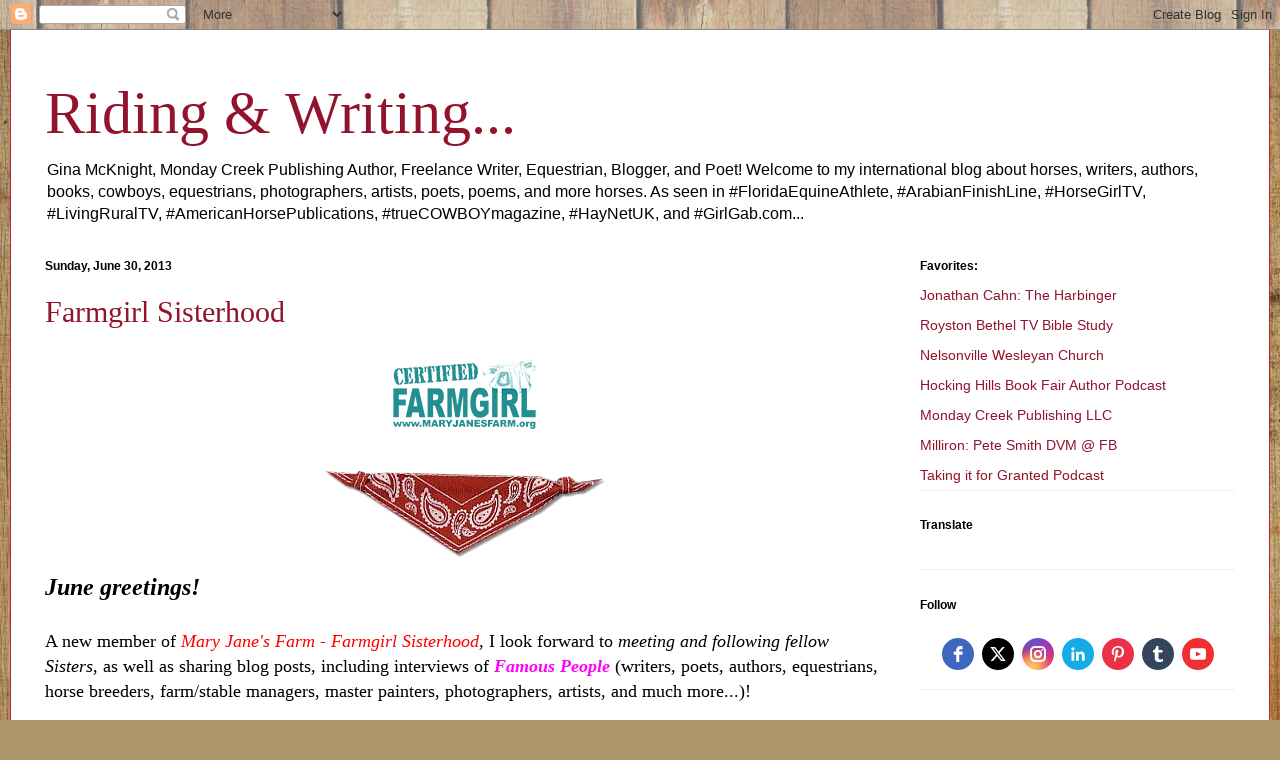

--- FILE ---
content_type: text/html; charset=UTF-8
request_url: https://ginamc.blogspot.com/2013/06/
body_size: 43998
content:
<!DOCTYPE html>
<html class='v2' dir='ltr' lang='en'>
<head>
<link href='https://www.blogger.com/static/v1/widgets/335934321-css_bundle_v2.css' rel='stylesheet' type='text/css'/>
<meta content='width=1100' name='viewport'/>
<meta content='text/html; charset=UTF-8' http-equiv='Content-Type'/>
<meta content='blogger' name='generator'/>
<link href='https://ginamc.blogspot.com/favicon.ico' rel='icon' type='image/x-icon'/>
<link href='https://ginamc.blogspot.com/2013/06/' rel='canonical'/>
<link rel="alternate" type="application/atom+xml" title="Riding &amp; Writing... - Atom" href="https://ginamc.blogspot.com/feeds/posts/default" />
<link rel="alternate" type="application/rss+xml" title="Riding &amp; Writing... - RSS" href="https://ginamc.blogspot.com/feeds/posts/default?alt=rss" />
<link rel="service.post" type="application/atom+xml" title="Riding &amp; Writing... - Atom" href="https://www.blogger.com/feeds/7836840898852831100/posts/default" />
<!--Can't find substitution for tag [blog.ieCssRetrofitLinks]-->
<meta content='An international blog about horses, writers, authors, books, equestrians, artists, poets, poems, and more horses...
#ridingandwritng #horses #authors' name='description'/>
<meta content='https://ginamc.blogspot.com/2013/06/' property='og:url'/>
<meta content='Riding &amp; Writing...' property='og:title'/>
<meta content='An international blog about horses, writers, authors, books, equestrians, artists, poets, poems, and more horses...
#ridingandwritng #horses #authors' property='og:description'/>
<title>Riding &amp; Writing...: June 2013</title>
<style id='page-skin-1' type='text/css'><!--
/*
-----------------------------------------------
Blogger Template Style
Name:     Ethereal
Designer: Jason Morrow
URL:      jasonmorrow.etsy.com
----------------------------------------------- */
/* Content
----------------------------------------------- */
body {
font: normal normal 14px Arial, Tahoma, Helvetica, FreeSans, sans-serif;
color: #000000;
background: #ad966c url(https://themes.googleusercontent.com/image?id=1ZygE97_U_mmMOtoTGkMZll-JNbyfsqhAUw6zsMRGgk4ZzWbQsBOLV5GkQDV8YuZ0THk0) repeat scroll top center /* Credit: andynwt (http://www.istockphoto.com/portfolio/andynwt?platform=blogger) */;
}
html body .content-outer {
min-width: 0;
max-width: 100%;
width: 100%;
}
a:link {
text-decoration: none;
color: #91132c;
}
a:visited {
text-decoration: none;
color: #e86063;
}
a:hover {
text-decoration: underline;
color: #91132c;
}
.main-inner {
padding-top: 15px;
}
.body-fauxcolumn-outer {
background: transparent none repeat-x scroll top center;
}
.content-fauxcolumns .fauxcolumn-inner {
background: #ffffff none repeat-x scroll top left;
border-left: 1px solid #b4273d;
border-right: 1px solid #b4273d;
}
/* Flexible Background
----------------------------------------------- */
.content-fauxcolumn-outer .fauxborder-left {
width: 100%;
padding-left: 0;
margin-left: -0;
background-color: transparent;
background-image: none;
background-repeat: no-repeat;
background-position: left top;
}
.content-fauxcolumn-outer .fauxborder-right {
margin-right: -0;
width: 0;
background-color: transparent;
background-image: none;
background-repeat: no-repeat;
background-position: right top;
}
/* Columns
----------------------------------------------- */
.content-inner {
padding: 0;
}
/* Header
----------------------------------------------- */
.header-inner {
padding: 27px 0 3px;
}
.header-inner .section {
margin: 0 35px;
}
.Header h1 {
font: normal normal 60px Times, 'Times New Roman', FreeSerif, serif;
color: #91132c;
}
.Header h1 a {
color: #91132c;
}
.Header .description {
font-size: 115%;
color: #000000;
}
.header-inner .Header .titlewrapper,
.header-inner .Header .descriptionwrapper {
padding-left: 0;
padding-right: 0;
margin-bottom: 0;
}
/* Tabs
----------------------------------------------- */
.tabs-outer {
position: relative;
background: transparent;
}
.tabs-cap-top, .tabs-cap-bottom {
position: absolute;
width: 100%;
}
.tabs-cap-bottom {
bottom: 0;
}
.tabs-inner {
padding: 0;
}
.tabs-inner .section {
margin: 0 35px;
}
*+html body .tabs-inner .widget li {
padding: 1px;
}
.PageList {
border-bottom: 1px solid #e86063;
}
.tabs-inner .widget li.selected a,
.tabs-inner .widget li a:hover {
position: relative;
-moz-border-radius-topleft: 5px;
-moz-border-radius-topright: 5px;
-webkit-border-top-left-radius: 5px;
-webkit-border-top-right-radius: 5px;
-goog-ms-border-top-left-radius: 5px;
-goog-ms-border-top-right-radius: 5px;
border-top-left-radius: 5px;
border-top-right-radius: 5px;
background: #e86063 none ;
color: #000000;
}
.tabs-inner .widget li a {
display: inline-block;
margin: 0;
margin-right: 1px;
padding: .65em 1.5em;
font: normal normal 12px Arial, Tahoma, Helvetica, FreeSans, sans-serif;
color: #000000;
background-color: #ff9c9c;
-moz-border-radius-topleft: 5px;
-moz-border-radius-topright: 5px;
-webkit-border-top-left-radius: 5px;
-webkit-border-top-right-radius: 5px;
-goog-ms-border-top-left-radius: 5px;
-goog-ms-border-top-right-radius: 5px;
border-top-left-radius: 5px;
border-top-right-radius: 5px;
}
/* Headings
----------------------------------------------- */
h2 {
font: normal bold 12px Verdana, Geneva, sans-serif;
color: #000000;
}
/* Widgets
----------------------------------------------- */
.main-inner .column-left-inner {
padding: 0 0 0 20px;
}
.main-inner .column-left-inner .section {
margin-right: 0;
}
.main-inner .column-right-inner {
padding: 0 20px 0 0;
}
.main-inner .column-right-inner .section {
margin-left: 0;
}
.main-inner .section {
padding: 0;
}
.main-inner .widget {
padding: 0 0 15px;
margin: 20px 0;
border-bottom: 1px solid #efefef;
}
.main-inner .widget h2 {
margin: 0;
padding: .6em 0 .5em;
}
.footer-inner .widget h2 {
padding: 0 0 .4em;
}
.main-inner .widget h2 + div, .footer-inner .widget h2 + div {
padding-top: 15px;
}
.main-inner .widget .widget-content {
margin: 0;
padding: 15px 0 0;
}
.main-inner .widget ul, .main-inner .widget #ArchiveList ul.flat {
margin: -15px -15px -15px;
padding: 0;
list-style: none;
}
.main-inner .sidebar .widget h2 {
border-bottom: 1px solid rgba(0,0,0,0);
}
.main-inner .widget #ArchiveList {
margin: -15px 0 0;
}
.main-inner .widget ul li, .main-inner .widget #ArchiveList ul.flat li {
padding: .5em 15px;
text-indent: 0;
}
.main-inner .widget #ArchiveList ul li {
padding-top: .25em;
padding-bottom: .25em;
}
.main-inner .widget ul li:first-child, .main-inner .widget #ArchiveList ul.flat li:first-child {
border-top: none;
}
.main-inner .widget ul li:last-child, .main-inner .widget #ArchiveList ul.flat li:last-child {
border-bottom: none;
}
.main-inner .widget .post-body ul {
padding: 0 2.5em;
margin: .5em 0;
list-style: disc;
}
.main-inner .widget .post-body ul li {
padding: 0.25em 0;
margin-bottom: .25em;
color: #000000;
border: none;
}
.footer-inner .widget ul {
padding: 0;
list-style: none;
}
.widget .zippy {
color: #000000;
}
/* Posts
----------------------------------------------- */
.main.section {
margin: 0 20px;
}
body .main-inner .Blog {
padding: 0;
background-color: transparent;
border: none;
}
.main-inner .widget h2.date-header {
border-bottom: 1px solid rgba(0,0,0,0);
}
.date-outer {
position: relative;
margin: 15px 0 20px;
}
.date-outer:first-child {
margin-top: 0;
}
.date-posts {
clear: both;
}
.post-outer, .inline-ad {
border-bottom: 1px solid #efefef;
padding: 30px 0;
}
.post-outer {
padding-bottom: 10px;
}
.post-outer:first-child {
padding-top: 0;
border-top: none;
}
.post-outer:last-child, .inline-ad:last-child {
border-bottom: none;
}
.post-body img {
padding: 8px;
}
h3.post-title, h4 {
font: normal normal 30px Times, Times New Roman, serif;
color: #91132c;
}
h3.post-title a {
font: normal normal 30px Times, Times New Roman, serif;
color: #91132c;
text-decoration: none;
}
h3.post-title a:hover {
color: #91132c;
text-decoration: underline;
}
.post-header {
margin: 0 0 1.5em;
}
.post-body {
line-height: 1.4;
}
.post-footer {
margin: 1.5em 0 0;
}
#blog-pager {
padding: 15px;
}
.blog-feeds, .post-feeds {
margin: 1em 0;
text-align: center;
}
.post-outer .comments {
margin-top: 2em;
}
/* Comments
----------------------------------------------- */
.comments .comments-content .icon.blog-author {
background-repeat: no-repeat;
background-image: url([data-uri]);
}
.comments .comments-content .loadmore a {
background: #ffffff none repeat-x scroll top left;
}
.comments .comments-content .loadmore a {
border-top: 1px solid rgba(0,0,0,0);
border-bottom: 1px solid rgba(0,0,0,0);
}
.comments .comment-thread.inline-thread {
background: #ffffff none repeat-x scroll top left;
}
.comments .continue {
border-top: 2px solid rgba(0,0,0,0);
}
/* Footer
----------------------------------------------- */
.footer-inner {
padding: 30px 0;
overflow: hidden;
}
/* Mobile
----------------------------------------------- */
body.mobile  {
background-size: auto
}
.mobile .body-fauxcolumn-outer {
background: ;
}
.mobile .content-fauxcolumns .fauxcolumn-inner {
opacity: 0.75;
}
.mobile .content-fauxcolumn-outer .fauxborder-right {
margin-right: 0;
}
.mobile-link-button {
background-color: #e86063;
}
.mobile-link-button a:link, .mobile-link-button a:visited {
color: #000000;
}
.mobile-index-contents {
color: #444444;
}
.mobile .body-fauxcolumn-outer {
background-size: 100% auto;
}
.mobile .mobile-date-outer {
border-bottom: transparent;
}
.mobile .PageList {
border-bottom: none;
}
.mobile .tabs-inner .section {
margin: 0;
}
.mobile .tabs-inner .PageList .widget-content {
background: #e86063 none;
color: #000000;
}
.mobile .tabs-inner .PageList .widget-content .pagelist-arrow {
border-left: 1px solid #000000;
}
.mobile .footer-inner {
overflow: visible;
}
body.mobile .AdSense {
margin: 0 -10px;
}

--></style>
<style id='template-skin-1' type='text/css'><!--
body {
min-width: 1260px;
}
.content-outer, .content-fauxcolumn-outer, .region-inner {
min-width: 1260px;
max-width: 1260px;
_width: 1260px;
}
.main-inner .columns {
padding-left: 0;
padding-right: 350px;
}
.main-inner .fauxcolumn-center-outer {
left: 0;
right: 350px;
/* IE6 does not respect left and right together */
_width: expression(this.parentNode.offsetWidth -
parseInt("0") -
parseInt("350px") + 'px');
}
.main-inner .fauxcolumn-left-outer {
width: 0;
}
.main-inner .fauxcolumn-right-outer {
width: 350px;
}
.main-inner .column-left-outer {
width: 0;
right: 100%;
margin-left: -0;
}
.main-inner .column-right-outer {
width: 350px;
margin-right: -350px;
}
#layout {
min-width: 0;
}
#layout .content-outer {
min-width: 0;
width: 800px;
}
#layout .region-inner {
min-width: 0;
width: auto;
}
body#layout div.add_widget {
padding: 8px;
}
body#layout div.add_widget a {
margin-left: 32px;
}
--></style>
<style>
    body {background-image:url(https\:\/\/themes.googleusercontent.com\/image?id=1ZygE97_U_mmMOtoTGkMZll-JNbyfsqhAUw6zsMRGgk4ZzWbQsBOLV5GkQDV8YuZ0THk0);}
    
@media (max-width: 200px) { body {background-image:url(https\:\/\/themes.googleusercontent.com\/image?id=1ZygE97_U_mmMOtoTGkMZll-JNbyfsqhAUw6zsMRGgk4ZzWbQsBOLV5GkQDV8YuZ0THk0&options=w200);}}
@media (max-width: 400px) and (min-width: 201px) { body {background-image:url(https\:\/\/themes.googleusercontent.com\/image?id=1ZygE97_U_mmMOtoTGkMZll-JNbyfsqhAUw6zsMRGgk4ZzWbQsBOLV5GkQDV8YuZ0THk0&options=w400);}}
@media (max-width: 800px) and (min-width: 401px) { body {background-image:url(https\:\/\/themes.googleusercontent.com\/image?id=1ZygE97_U_mmMOtoTGkMZll-JNbyfsqhAUw6zsMRGgk4ZzWbQsBOLV5GkQDV8YuZ0THk0&options=w800);}}
@media (max-width: 1200px) and (min-width: 801px) { body {background-image:url(https\:\/\/themes.googleusercontent.com\/image?id=1ZygE97_U_mmMOtoTGkMZll-JNbyfsqhAUw6zsMRGgk4ZzWbQsBOLV5GkQDV8YuZ0THk0&options=w1200);}}
/* Last tag covers anything over one higher than the previous max-size cap. */
@media (min-width: 1201px) { body {background-image:url(https\:\/\/themes.googleusercontent.com\/image?id=1ZygE97_U_mmMOtoTGkMZll-JNbyfsqhAUw6zsMRGgk4ZzWbQsBOLV5GkQDV8YuZ0THk0&options=w1600);}}
  </style>
<link href='https://www.blogger.com/dyn-css/authorization.css?targetBlogID=7836840898852831100&amp;zx=c7eb3747-13fb-4461-9faf-8ff265d6e3a4' media='none' onload='if(media!=&#39;all&#39;)media=&#39;all&#39;' rel='stylesheet'/><noscript><link href='https://www.blogger.com/dyn-css/authorization.css?targetBlogID=7836840898852831100&amp;zx=c7eb3747-13fb-4461-9faf-8ff265d6e3a4' rel='stylesheet'/></noscript>
<meta name='google-adsense-platform-account' content='ca-host-pub-1556223355139109'/>
<meta name='google-adsense-platform-domain' content='blogspot.com'/>

<!-- data-ad-client=ca-pub-8903934585806416 -->

</head>
<body class='loading variant-leaves1'>
<div class='navbar section' id='navbar' name='Navbar'><div class='widget Navbar' data-version='1' id='Navbar1'><script type="text/javascript">
    function setAttributeOnload(object, attribute, val) {
      if(window.addEventListener) {
        window.addEventListener('load',
          function(){ object[attribute] = val; }, false);
      } else {
        window.attachEvent('onload', function(){ object[attribute] = val; });
      }
    }
  </script>
<div id="navbar-iframe-container"></div>
<script type="text/javascript" src="https://apis.google.com/js/platform.js"></script>
<script type="text/javascript">
      gapi.load("gapi.iframes:gapi.iframes.style.bubble", function() {
        if (gapi.iframes && gapi.iframes.getContext) {
          gapi.iframes.getContext().openChild({
              url: 'https://www.blogger.com/navbar/7836840898852831100?origin\x3dhttps://ginamc.blogspot.com',
              where: document.getElementById("navbar-iframe-container"),
              id: "navbar-iframe"
          });
        }
      });
    </script><script type="text/javascript">
(function() {
var script = document.createElement('script');
script.type = 'text/javascript';
script.src = '//pagead2.googlesyndication.com/pagead/js/google_top_exp.js';
var head = document.getElementsByTagName('head')[0];
if (head) {
head.appendChild(script);
}})();
</script>
</div></div>
<div class='body-fauxcolumns'>
<div class='fauxcolumn-outer body-fauxcolumn-outer'>
<div class='cap-top'>
<div class='cap-left'></div>
<div class='cap-right'></div>
</div>
<div class='fauxborder-left'>
<div class='fauxborder-right'></div>
<div class='fauxcolumn-inner'>
</div>
</div>
<div class='cap-bottom'>
<div class='cap-left'></div>
<div class='cap-right'></div>
</div>
</div>
</div>
<div class='content'>
<div class='content-fauxcolumns'>
<div class='fauxcolumn-outer content-fauxcolumn-outer'>
<div class='cap-top'>
<div class='cap-left'></div>
<div class='cap-right'></div>
</div>
<div class='fauxborder-left'>
<div class='fauxborder-right'></div>
<div class='fauxcolumn-inner'>
</div>
</div>
<div class='cap-bottom'>
<div class='cap-left'></div>
<div class='cap-right'></div>
</div>
</div>
</div>
<div class='content-outer'>
<div class='content-cap-top cap-top'>
<div class='cap-left'></div>
<div class='cap-right'></div>
</div>
<div class='fauxborder-left content-fauxborder-left'>
<div class='fauxborder-right content-fauxborder-right'></div>
<div class='content-inner'>
<header>
<div class='header-outer'>
<div class='header-cap-top cap-top'>
<div class='cap-left'></div>
<div class='cap-right'></div>
</div>
<div class='fauxborder-left header-fauxborder-left'>
<div class='fauxborder-right header-fauxborder-right'></div>
<div class='region-inner header-inner'>
<div class='header section' id='header' name='Header'><div class='widget Header' data-version='1' id='Header1'>
<div id='header-inner'>
<div class='titlewrapper'>
<h1 class='title'>
<a href='https://ginamc.blogspot.com/'>
Riding &amp; Writing...
</a>
</h1>
</div>
<div class='descriptionwrapper'>
<p class='description'><span>Gina McKnight, Monday Creek Publishing Author, Freelance Writer, Equestrian, Blogger, and Poet! Welcome to my international blog about horses, writers, authors, books, cowboys, equestrians, photographers, artists, poets, poems, and more horses.                         
As seen in #FloridaEquineAthlete, #ArabianFinishLine, #HorseGirlTV, #LivingRuralTV, #AmericanHorsePublications, #trueCOWBOYmagazine, #HayNetUK, and #GirlGab.com...</span></p>
</div>
</div>
</div></div>
</div>
</div>
<div class='header-cap-bottom cap-bottom'>
<div class='cap-left'></div>
<div class='cap-right'></div>
</div>
</div>
</header>
<div class='tabs-outer'>
<div class='tabs-cap-top cap-top'>
<div class='cap-left'></div>
<div class='cap-right'></div>
</div>
<div class='fauxborder-left tabs-fauxborder-left'>
<div class='fauxborder-right tabs-fauxborder-right'></div>
<div class='region-inner tabs-inner'>
<div class='tabs no-items section' id='crosscol' name='Cross-Column'></div>
<div class='tabs no-items section' id='crosscol-overflow' name='Cross-Column 2'></div>
</div>
</div>
<div class='tabs-cap-bottom cap-bottom'>
<div class='cap-left'></div>
<div class='cap-right'></div>
</div>
</div>
<div class='main-outer'>
<div class='main-cap-top cap-top'>
<div class='cap-left'></div>
<div class='cap-right'></div>
</div>
<div class='fauxborder-left main-fauxborder-left'>
<div class='fauxborder-right main-fauxborder-right'></div>
<div class='region-inner main-inner'>
<div class='columns fauxcolumns'>
<div class='fauxcolumn-outer fauxcolumn-center-outer'>
<div class='cap-top'>
<div class='cap-left'></div>
<div class='cap-right'></div>
</div>
<div class='fauxborder-left'>
<div class='fauxborder-right'></div>
<div class='fauxcolumn-inner'>
</div>
</div>
<div class='cap-bottom'>
<div class='cap-left'></div>
<div class='cap-right'></div>
</div>
</div>
<div class='fauxcolumn-outer fauxcolumn-left-outer'>
<div class='cap-top'>
<div class='cap-left'></div>
<div class='cap-right'></div>
</div>
<div class='fauxborder-left'>
<div class='fauxborder-right'></div>
<div class='fauxcolumn-inner'>
</div>
</div>
<div class='cap-bottom'>
<div class='cap-left'></div>
<div class='cap-right'></div>
</div>
</div>
<div class='fauxcolumn-outer fauxcolumn-right-outer'>
<div class='cap-top'>
<div class='cap-left'></div>
<div class='cap-right'></div>
</div>
<div class='fauxborder-left'>
<div class='fauxborder-right'></div>
<div class='fauxcolumn-inner'>
</div>
</div>
<div class='cap-bottom'>
<div class='cap-left'></div>
<div class='cap-right'></div>
</div>
</div>
<!-- corrects IE6 width calculation -->
<div class='columns-inner'>
<div class='column-center-outer'>
<div class='column-center-inner'>
<div class='main section' id='main' name='Main'><div class='widget Blog' data-version='1' id='Blog1'>
<div class='blog-posts hfeed'>

          <div class="date-outer">
        
<h2 class='date-header'><span>Sunday, June 30, 2013</span></h2>

          <div class="date-posts">
        
<div class='post-outer'>
<div class='post hentry uncustomized-post-template' itemprop='blogPost' itemscope='itemscope' itemtype='http://schema.org/BlogPosting'>
<meta content='https://blogger.googleusercontent.com/img/b/R29vZ2xl/AVvXsEgUhy9Yu63p_78EIcvR5tH4ckxt2MlHtSZPOn6JF4OGM29gJz6GOOfTIq7jU96bZtv_TZEKEbgRCVDeshi8owdqldUfGYErjUuEZX9hsZrWI3Q0vxKNosytwZsLN9fGxfesBRA7kXB85NM/s1600/certified-hover.png' itemprop='image_url'/>
<meta content='7836840898852831100' itemprop='blogId'/>
<meta content='7009389306434430329' itemprop='postId'/>
<a name='7009389306434430329'></a>
<h3 class='post-title entry-title' itemprop='name'>
<a href='https://ginamc.blogspot.com/2013/06/farmgirl-sisterhood.html'>Farmgirl Sisterhood</a>
</h3>
<div class='post-header'>
<div class='post-header-line-1'></div>
</div>
<div class='post-body entry-content' id='post-body-7009389306434430329' itemprop='articleBody'>
<div class="separator" style="clear: both; text-align: center;">
<a href="https://blogger.googleusercontent.com/img/b/R29vZ2xl/AVvXsEgUhy9Yu63p_78EIcvR5tH4ckxt2MlHtSZPOn6JF4OGM29gJz6GOOfTIq7jU96bZtv_TZEKEbgRCVDeshi8owdqldUfGYErjUuEZX9hsZrWI3Q0vxKNosytwZsLN9fGxfesBRA7kXB85NM/s144/certified-hover.png" imageanchor="1" style="margin-left: 1em; margin-right: 1em;"><img border="0" src="https://blogger.googleusercontent.com/img/b/R29vZ2xl/AVvXsEgUhy9Yu63p_78EIcvR5tH4ckxt2MlHtSZPOn6JF4OGM29gJz6GOOfTIq7jU96bZtv_TZEKEbgRCVDeshi8owdqldUfGYErjUuEZX9hsZrWI3Q0vxKNosytwZsLN9fGxfesBRA7kXB85NM/s1600/certified-hover.png" /></a></div>
<div class="separator" style="clear: both; text-align: center;">
<br /></div>
<div class="separator" style="clear: both; text-align: center;">
<a href="https://blogger.googleusercontent.com/img/b/R29vZ2xl/AVvXsEh-4x2RnGLMNH4Mdpj4_wHacx2nJW1sQ-OC2tm9MgKl2EVdhwpFOsyIY1UEv8_RHh6drygeWGh3G7SAQ8CD6Ujs-qt-NuWcMwlWAydSKORdfMN1QDVKQuIrPGV84OfqFJ-IVZnNNQALQC4/s283/291103hp3t4h1ip3.gif" imageanchor="1" style="margin-left: 1em; margin-right: 1em;"><img border="0" src="https://blogger.googleusercontent.com/img/b/R29vZ2xl/AVvXsEh-4x2RnGLMNH4Mdpj4_wHacx2nJW1sQ-OC2tm9MgKl2EVdhwpFOsyIY1UEv8_RHh6drygeWGh3G7SAQ8CD6Ujs-qt-NuWcMwlWAydSKORdfMN1QDVKQuIrPGV84OfqFJ-IVZnNNQALQC4/s283/291103hp3t4h1ip3.gif" /></a></div>
<div class="separator" style="clear: both; text-align: left;">
<i style="font-family: Times, 'Times New Roman', serif; font-size: x-large;"><b>June greetings!</b></i></div>
<span style="font-family: Georgia, Times New Roman, serif; font-size: large;"><br /></span>
<span style="font-family: Georgia, Times New Roman, serif; font-size: large;">A new member of <i><span style="color: red;">Mary Jane's Farm - Farmgirl Sisterhood</span>, </i>I&nbsp;look forward to <i>meeting and following fellow Sisters</i>, as well as sharing blog posts, including interviews of <i><b><span style="color: magenta;">Famous People</span> </b></i>(writers, poets, authors, equestrians, horse breeders, farm/stable managers, master painters, photographers, artists, and much more...)!&nbsp;</span><br />
<span style="font-family: Georgia, Times New Roman, serif; font-size: large;"><br /></span>
<span style="font-family: Georgia, Times New Roman, serif; font-size: large;">Stay updated via&nbsp;<i><span style="color: purple;"><b>Press Releases</b></span>,&nbsp;</i>check out&nbsp;<i><span style="color: #b45f06;"><b>Serendipity</b></span></i>, read contributions from other writers/poets in <i><span style="color: #3d85c6;"><b>Sharing</b></span></i>, and enjoy your visit to my&nbsp;<b><i><span style="color: #38761d;">Freelance Archive</span>!</i></b><i>&nbsp;</i></span><br />
<br />
<span style="font-family: Georgia, Times New Roman, serif; font-size: large;">I'll be posting my attempt to earn <i><span style="color: #cc0000;">Mary Jane's Farm <b>Merit Badges</b></span></i>..and connect with everyone at the next <i>Glamping</i>.<i>..!</i></span><br />
<span style="font-family: Georgia, Times New Roman, serif; font-size: large;"><i><br /></i></span>
<span style="font-family: Georgia, Times New Roman, serif; font-size: large;">If you'd like to have your blog featured via my blog, or be a guest and interview, send me a message!&nbsp;</span><br />
<span style="font-family: Georgia, Times New Roman, serif; font-size: large;"><i><br /></i></span>
<span style="font-family: Georgia, Times New Roman, serif; font-size: large;"><i>Thanks for connecting and following!</i></span><br />
<span style="font-family: Georgia, Times New Roman, serif; font-size: large;"><br /></span>
<span style="font-size: large;"><span style="font-family: Georgia, Times New Roman, serif;">'HorseSister' </span><i><span style="font-family: Times, Times New Roman, serif;">Gina</span></i><span style="font-family: Georgia, Times New Roman, serif;"> #5281</span></span><br />
<span style="font-family: Times, Times New Roman, serif; font-size: large;"><i>Email:</i> gmcknight11@gmail.com</span><br />
<span style="font-family: Times, Times New Roman, serif; font-size: large;"><i>Website:</i> <a href="http://www.gmcknight.com/">http://www.gmcknight.com</a></span><br />
<br />
<table align="center" cellpadding="0" cellspacing="0" class="tr-caption-container" style="margin-left: auto; margin-right: auto; text-align: center;"><tbody>
<tr><td style="text-align: center;"><img border="0" src="https://blogger.googleusercontent.com/img/b/R29vZ2xl/AVvXsEhnYaWAIacLuKsQzTsGrP9YbMdNsGaD22gkBzWsjgyEdKdrCUpY1ozfyZ-OiZktXiZMHMgToPkzzw9vD8ALCJKskSJX83K6Ym81bVzUWlWpk2-tcoXO2dmo-uHoOI1qyKlPYMTlpdutSlU/s300/sisterhood_ad-300x300.png" style="margin-left: auto; margin-right: auto;" /></td></tr>
<tr><td class="tr-caption" style="text-align: center;"><a href="http://www.farmgirlsisterhood.org/">http://www.farmgirlsisterhood.org/</a></td></tr>
</tbody></table>
<br />
<div class="separator" style="clear: both; text-align: center;">
</div>
<div class="separator" style="clear: both; text-align: center;">
<a href="https://blogger.googleusercontent.com/img/b/R29vZ2xl/AVvXsEi5I9PEy1QtCrAJ8N5KywzGLS6FzLKVzK6ncBIfX3Z3ARfmA8nCKTQ3gY6P4Y8TotAHjwE47zTH1AOTv_H2dafBOErPepTpe1xuOGemgvwhCeiGTJdq0x2S3-31nF-ocH8nW1E5mStF9Kw/s142/btn-girl_gab.png" imageanchor="1" style="margin-left: 1em; margin-right: 1em; text-align: center;"><img border="0" src="https://blogger.googleusercontent.com/img/b/R29vZ2xl/AVvXsEi5I9PEy1QtCrAJ8N5KywzGLS6FzLKVzK6ncBIfX3Z3ARfmA8nCKTQ3gY6P4Y8TotAHjwE47zTH1AOTv_H2dafBOErPepTpe1xuOGemgvwhCeiGTJdq0x2S3-31nF-ocH8nW1E5mStF9Kw/s142/btn-girl_gab.png" /></a></div>
<br />
<div class="separator" style="clear: both; text-align: center;">
<a href="https://blogger.googleusercontent.com/img/b/R29vZ2xl/AVvXsEgUZRgbk51wGjBP3tyBzI2dnUk8OuscyivTDrDBeDmbzIRGGLhSANVizFDaFwD3p4c2SeIgv95SkjWCAmpsYoa8B_3ULxSnQbyGgCfgBi7rMHChcvs4e5Cv7A-5Ac-jcWrSGYOgmPn4rUc/s283/291103hp3t4h1ip3.gif" imageanchor="1" style="margin-left: 1em; margin-right: 1em;"><img border="0" src="https://blogger.googleusercontent.com/img/b/R29vZ2xl/AVvXsEgUZRgbk51wGjBP3tyBzI2dnUk8OuscyivTDrDBeDmbzIRGGLhSANVizFDaFwD3p4c2SeIgv95SkjWCAmpsYoa8B_3ULxSnQbyGgCfgBi7rMHChcvs4e5Cv7A-5Ac-jcWrSGYOgmPn4rUc/s1600/291103hp3t4h1ip3.gif" /></a></div>
<br />
<div style='clear: both;'></div>
</div>
<div class='post-footer'>
<div class='post-footer-line post-footer-line-1'>
<span class='post-author vcard'>
</span>
<span class='post-timestamp'>
at
<meta content='https://ginamc.blogspot.com/2013/06/farmgirl-sisterhood.html' itemprop='url'/>
<a class='timestamp-link' href='https://ginamc.blogspot.com/2013/06/farmgirl-sisterhood.html' rel='bookmark' title='permanent link'><abbr class='published' itemprop='datePublished' title='2013-06-30T11:11:00-04:00'>June 30, 2013</abbr></a>
</span>
<span class='post-comment-link'>
<a class='comment-link' href='https://www.blogger.com/comment/fullpage/post/7836840898852831100/7009389306434430329' onclick=''>
No comments:
  </a>
</span>
<span class='post-icons'>
</span>
<div class='post-share-buttons goog-inline-block'>
<a class='goog-inline-block share-button sb-email' href='https://www.blogger.com/share-post.g?blogID=7836840898852831100&postID=7009389306434430329&target=email' target='_blank' title='Email This'><span class='share-button-link-text'>Email This</span></a><a class='goog-inline-block share-button sb-blog' href='https://www.blogger.com/share-post.g?blogID=7836840898852831100&postID=7009389306434430329&target=blog' onclick='window.open(this.href, "_blank", "height=270,width=475"); return false;' target='_blank' title='BlogThis!'><span class='share-button-link-text'>BlogThis!</span></a><a class='goog-inline-block share-button sb-twitter' href='https://www.blogger.com/share-post.g?blogID=7836840898852831100&postID=7009389306434430329&target=twitter' target='_blank' title='Share to X'><span class='share-button-link-text'>Share to X</span></a><a class='goog-inline-block share-button sb-facebook' href='https://www.blogger.com/share-post.g?blogID=7836840898852831100&postID=7009389306434430329&target=facebook' onclick='window.open(this.href, "_blank", "height=430,width=640"); return false;' target='_blank' title='Share to Facebook'><span class='share-button-link-text'>Share to Facebook</span></a><a class='goog-inline-block share-button sb-pinterest' href='https://www.blogger.com/share-post.g?blogID=7836840898852831100&postID=7009389306434430329&target=pinterest' target='_blank' title='Share to Pinterest'><span class='share-button-link-text'>Share to Pinterest</span></a>
</div>
</div>
<div class='post-footer-line post-footer-line-2'>
<span class='post-labels'>
Labels:
<a href='https://ginamc.blogspot.com/search/label/Farmgirl%20Sisterhood' rel='tag'>Farmgirl Sisterhood</a>
</span>
</div>
<div class='post-footer-line post-footer-line-3'>
<span class='post-location'>
</span>
</div>
</div>
</div>
</div>

          </div></div>
        

          <div class="date-outer">
        
<h2 class='date-header'><span>Friday, June 28, 2013</span></h2>

          <div class="date-posts">
        
<div class='post-outer'>
<div class='post hentry uncustomized-post-template' itemprop='blogPost' itemscope='itemscope' itemtype='http://schema.org/BlogPosting'>
<meta content='https://blogger.googleusercontent.com/img/b/R29vZ2xl/AVvXsEgplVvI2fRLt5N996aUW6rdfLH9D19htQp3mCUn2IwDlZH5_X22sQgJKfAoxDXkJCnwnCZLbK4HqXAnGb3Z9Mh6LfgqgvEAbb6ilpHmNAJoUZiyNr4Xg-GzXyRkstFl7PuC4sS_pZBeDG8/s1600/PrL-Rose_Garden-x410.png' itemprop='image_url'/>
<meta content='7836840898852831100' itemprop='blogId'/>
<meta content='3098577030576463728' itemprop='postId'/>
<a name='3098577030576463728'></a>
<h3 class='post-title entry-title' itemprop='name'>
<a href='https://ginamc.blogspot.com/2013/06/best-poets-poems-of-2012-award.html'>Best Poets & Poems of 2012 Award</a>
</h3>
<div class='post-header'>
<div class='post-header-line-1'></div>
</div>
<div class='post-body entry-content' id='post-body-3098577030576463728' itemprop='articleBody'>
<div class="separator" style="clear: both; text-align: center;">
<br /></div>
<div class="separator" style="clear: both; text-align: center;">
<a href="https://blogger.googleusercontent.com/img/b/R29vZ2xl/AVvXsEgplVvI2fRLt5N996aUW6rdfLH9D19htQp3mCUn2IwDlZH5_X22sQgJKfAoxDXkJCnwnCZLbK4HqXAnGb3Z9Mh6LfgqgvEAbb6ilpHmNAJoUZiyNr4Xg-GzXyRkstFl7PuC4sS_pZBeDG8/s410/PrL-Rose_Garden-x410.png" imageanchor="1" style="margin-left: 1em; margin-right: 1em;"><img border="0" src="https://blogger.googleusercontent.com/img/b/R29vZ2xl/AVvXsEgplVvI2fRLt5N996aUW6rdfLH9D19htQp3mCUn2IwDlZH5_X22sQgJKfAoxDXkJCnwnCZLbK4HqXAnGb3Z9Mh6LfgqgvEAbb6ilpHmNAJoUZiyNr4Xg-GzXyRkstFl7PuC4sS_pZBeDG8/s1600/PrL-Rose_Garden-x410.png" /></a></div>
<div class="separator" style="clear: both; text-align: center;">
<br /></div>
<div class="separator" style="clear: both; text-align: left;">
<a href="https://blogger.googleusercontent.com/img/b/R29vZ2xl/AVvXsEj3axJH8_rkbWqhFtSd6g_elwacQaK8ny1E1HMQJZ9aD9SbJagxNPhNBvAUSp4UIzjZJKjWWl66v8J2VY0v6tRNRyGj-PFZldeEFIOSvU9AdZy9tPNddRrg7ffDQfYegE-fI4xs7n2e2Tc/s1600/Picture1.gif" imageanchor="1" style="clear: left; float: left; margin-bottom: 1em; margin-right: 1em;"><img border="0" height="488" src="https://blogger.googleusercontent.com/img/b/R29vZ2xl/AVvXsEj3axJH8_rkbWqhFtSd6g_elwacQaK8ny1E1HMQJZ9aD9SbJagxNPhNBvAUSp4UIzjZJKjWWl66v8J2VY0v6tRNRyGj-PFZldeEFIOSvU9AdZy9tPNddRrg7ffDQfYegE-fI4xs7n2e2Tc/s640/Picture1.gif" width="640" /></a></div>
<div class="separator" style="clear: both; text-align: center;">
<a href="https://blogger.googleusercontent.com/img/b/R29vZ2xl/AVvXsEgplVvI2fRLt5N996aUW6rdfLH9D19htQp3mCUn2IwDlZH5_X22sQgJKfAoxDXkJCnwnCZLbK4HqXAnGb3Z9Mh6LfgqgvEAbb6ilpHmNAJoUZiyNr4Xg-GzXyRkstFl7PuC4sS_pZBeDG8/s410/PrL-Rose_Garden-x410.png" imageanchor="1" style="margin-left: 1em; margin-right: 1em;"><img border="0" src="https://blogger.googleusercontent.com/img/b/R29vZ2xl/AVvXsEgplVvI2fRLt5N996aUW6rdfLH9D19htQp3mCUn2IwDlZH5_X22sQgJKfAoxDXkJCnwnCZLbK4HqXAnGb3Z9Mh6LfgqgvEAbb6ilpHmNAJoUZiyNr4Xg-GzXyRkstFl7PuC4sS_pZBeDG8/s1600/PrL-Rose_Garden-x410.png" /></a></div>
<div style='clear: both;'></div>
</div>
<div class='post-footer'>
<div class='post-footer-line post-footer-line-1'>
<span class='post-author vcard'>
</span>
<span class='post-timestamp'>
at
<meta content='https://ginamc.blogspot.com/2013/06/best-poets-poems-of-2012-award.html' itemprop='url'/>
<a class='timestamp-link' href='https://ginamc.blogspot.com/2013/06/best-poets-poems-of-2012-award.html' rel='bookmark' title='permanent link'><abbr class='published' itemprop='datePublished' title='2013-06-28T16:27:00-04:00'>June 28, 2013</abbr></a>
</span>
<span class='post-comment-link'>
<a class='comment-link' href='https://www.blogger.com/comment/fullpage/post/7836840898852831100/3098577030576463728' onclick=''>
No comments:
  </a>
</span>
<span class='post-icons'>
</span>
<div class='post-share-buttons goog-inline-block'>
<a class='goog-inline-block share-button sb-email' href='https://www.blogger.com/share-post.g?blogID=7836840898852831100&postID=3098577030576463728&target=email' target='_blank' title='Email This'><span class='share-button-link-text'>Email This</span></a><a class='goog-inline-block share-button sb-blog' href='https://www.blogger.com/share-post.g?blogID=7836840898852831100&postID=3098577030576463728&target=blog' onclick='window.open(this.href, "_blank", "height=270,width=475"); return false;' target='_blank' title='BlogThis!'><span class='share-button-link-text'>BlogThis!</span></a><a class='goog-inline-block share-button sb-twitter' href='https://www.blogger.com/share-post.g?blogID=7836840898852831100&postID=3098577030576463728&target=twitter' target='_blank' title='Share to X'><span class='share-button-link-text'>Share to X</span></a><a class='goog-inline-block share-button sb-facebook' href='https://www.blogger.com/share-post.g?blogID=7836840898852831100&postID=3098577030576463728&target=facebook' onclick='window.open(this.href, "_blank", "height=430,width=640"); return false;' target='_blank' title='Share to Facebook'><span class='share-button-link-text'>Share to Facebook</span></a><a class='goog-inline-block share-button sb-pinterest' href='https://www.blogger.com/share-post.g?blogID=7836840898852831100&postID=3098577030576463728&target=pinterest' target='_blank' title='Share to Pinterest'><span class='share-button-link-text'>Share to Pinterest</span></a>
</div>
</div>
<div class='post-footer-line post-footer-line-2'>
<span class='post-labels'>
Labels:
<a href='https://ginamc.blogspot.com/search/label/In%20the%20News' rel='tag'>In the News</a>,
<a href='https://ginamc.blogspot.com/search/label/Selected%20Poetry%20by%20Gina%20%C2%A9' rel='tag'>Selected Poetry by Gina &#169;</a>
</span>
</div>
<div class='post-footer-line post-footer-line-3'>
<span class='post-location'>
</span>
</div>
</div>
</div>
</div>

          </div></div>
        

          <div class="date-outer">
        
<h2 class='date-header'><span>Sunday, June 16, 2013</span></h2>

          <div class="date-posts">
        
<div class='post-outer'>
<div class='post hentry uncustomized-post-template' itemprop='blogPost' itemscope='itemscope' itemtype='http://schema.org/BlogPosting'>
<meta content='https://blogger.googleusercontent.com/img/b/R29vZ2xl/AVvXsEiwZBlAhF9Ng-cGXWaKUPRWwUj4oS3t9AD3UF8J71xG_iJhcgV8n_0IY8u5mbHT078N375H9s9nm7ceDWQ2JaxkJck7TKDTd7MfCfEFvYLyFYpQpF46MH3L7kWuU8LUOVnX-PvmzbMFWss/s1600/bamhytroublesm.jpg' itemprop='image_url'/>
<meta content='7836840898852831100' itemprop='blogId'/>
<meta content='141592551303211708' itemprop='postId'/>
<a name='141592551303211708'></a>
<h3 class='post-title entry-title' itemprop='name'>
<a href='https://ginamc.blogspot.com/2013/06/barbara-morgenroth.html'>Barbara Morgenroth, Equine Author</a>
</h3>
<div class='post-header'>
<div class='post-header-line-1'></div>
</div>
<div class='post-body entry-content' id='post-body-141592551303211708' itemprop='articleBody'>
<div class="MsoNormal">
<a href="https://blogger.googleusercontent.com/img/b/R29vZ2xl/AVvXsEiwZBlAhF9Ng-cGXWaKUPRWwUj4oS3t9AD3UF8J71xG_iJhcgV8n_0IY8u5mbHT078N375H9s9nm7ceDWQ2JaxkJck7TKDTd7MfCfEFvYLyFYpQpF46MH3L7kWuU8LUOVnX-PvmzbMFWss/s1600/bamhytroublesm.jpg" imageanchor="1" style="clear: left; float: left; margin-bottom: 1em; margin-right: 1em;"><img border="0" src="https://blogger.googleusercontent.com/img/b/R29vZ2xl/AVvXsEiwZBlAhF9Ng-cGXWaKUPRWwUj4oS3t9AD3UF8J71xG_iJhcgV8n_0IY8u5mbHT078N375H9s9nm7ceDWQ2JaxkJck7TKDTd7MfCfEFvYLyFYpQpF46MH3L7kWuU8LUOVnX-PvmzbMFWss/s1600/bamhytroublesm.jpg" /></a><b><i><span style="font-family: Georgia; font-size: 14pt; mso-bidi-font-family: Arial;">Barbara Morgenroth</span></i></b><span style="font-family: Georgia; font-size: 14pt; mso-bidi-font-family: Arial;"> is an internationally
acclaimed author of fiction and non-fiction. Formerly from New York City, she
now lives somewhere else. Barbara envisioned a career as a globe-hopping
photojournalist, but after college she determined her hop muscles weren't
global strength so turned to writing. No life experience is safe from her
keyboard and Barbara has proven that being a magnet for story material may be over
stimulating to live through, but it's all ultimately research&#8230;.<o:p></o:p></span></div>
<div class="MsoNormal">
<br /></div>
<div class="MsoNormal">
<b><i><span style="color: red; font-family: Georgia; font-size: 14pt; mso-bidi-font-family: Arial;">Welcome Barbara!</span></i></b></div>
<div class="MsoNormal">
<br /></div>
<div class="MsoNormal">
<b><i><span style="color: red; font-family: Georgia; font-size: 14pt; mso-bidi-font-family: Arial;">You love horses. Describe your past/present horses&#8230;<o:p></o:p></span></i></b></div>
<div class="MsoNormal">
<br /></div>
<div class="MsoNormal">
<span style="font-family: Georgia; font-size: 14pt; mso-bidi-font-family: Arial;">Since I had a stable where I taught riding, I&#8217;ve
had quite a number of horses in my life. I had a terrific Pony of the Americas.
Those were great experiences and I loved the kids who wanted to be around
horses.<o:p></o:p></span></div>
<div class="MsoNormal">
<span style="font-family: Georgia; font-size: 14pt; mso-bidi-font-family: Arial;"><br />
I like warmbloods. I had an Anglo-Trakenher, and a Dutch Warmblood. While I
have had a couple Thoroughbreds, that&#8217;s not quite as good a match for me.&nbsp;I
love ponies and had a gray Welsh pony named Gwen. She was adorable.<o:p></o:p></span></div>
<div class="MsoNormal">
<br /></div>
<div class="MsoNormal">
<b><i><span style="color: red; font-family: Georgia; font-size: 14pt; mso-bidi-font-family: Arial;">What books have you written?</span></i></b><span style="font-family: Georgia; font-size: 14pt; mso-bidi-font-family: Arial;"> <o:p></o:p></span></div>
<div class="MsoNormal">
<br /></div>
<div class="MsoNormal">
<span style="font-family: Georgia; font-size: 14pt; mso-bidi-font-family: Arial;">I started my career in traditional publishing
writing books about horses and riding, did some YA (Young Adult), then I worked
in television for a while, then I returned to books and did adult and
nonfiction. Then I switched to digital. It&#8217;s been a wonderful learning
experience.<o:p></o:p></span></div>
<div class="MsoNormal">
<span style="font-family: Georgia; font-size: 14pt; mso-bidi-font-family: Arial;"><br />
<i>EBooks by Barbara Morgenroth<o:p></o:p></i></span></div>
<div class="MsoNormal">
<br /></div>
<div class="separator" style="clear: both; text-align: center;">
<i><a href="https://blogger.googleusercontent.com/img/b/R29vZ2xl/AVvXsEhBHcG5Hm8C3BEStWoRF7iLB7eyA4APmoQsLBHAu8X0NXrbCw3mFM2EP6RBYUg0tZ18QeAS9uNfeAgIhwabn3mgXUyqDJkjIWi9qR4peMb2LcWaFO4TkPdqjrs_mSfzJ_VL1uqUxXTEEiM/s1600/bittersweet2_032713.jpg" imageanchor="1" style="clear: right; float: right; margin-bottom: 1em; margin-left: 1em;"><img border="0" src="https://blogger.googleusercontent.com/img/b/R29vZ2xl/AVvXsEhBHcG5Hm8C3BEStWoRF7iLB7eyA4APmoQsLBHAu8X0NXrbCw3mFM2EP6RBYUg0tZ18QeAS9uNfeAgIhwabn3mgXUyqDJkjIWi9qR4peMb2LcWaFO4TkPdqjrs_mSfzJ_VL1uqUxXTEEiM/s1600/bittersweet2_032713.jpg" /></a></i></div>
<br />
<div class="MsoNormal">
<span style="font-family: Georgia; font-size: 14pt; mso-bidi-font-family: Arial;">YOUNG ADULT:<o:p></o:p></span></div>
<div class="MsoNormal">
<i><span style="font-family: Georgia; font-size: 14pt; mso-bidi-font-family: Arial;">Bad
Apple 1<br />
Bad Apple 2: Burning Daylight<br />
Bad Apple 3: Rise<br />
Bad Apple 4: Certain<br />
Flash<br />
Flash of Light<br />
Bittersweet Farm 1: Mounted<br />
Bittersweet Farm 2: Joyful Spirit<br />
Caprice's Totally Screwed Up Wish<br />
Unheard<br />
Just Kate<br />
Pass or Fail<br />
Blue Raja<o:p></o:p></span></i></div>
<div class="MsoNormal">
<a href="https://blogger.googleusercontent.com/img/b/R29vZ2xl/AVvXsEjsFahBoJDT_OdNtdUbvAj9qLk9UB6QfOppwkI9fHmSfqBup-Wk9CRnnKlnO14XKTDosF0BTtBxp2xizdwwzmdLINl7NIUinzMbPIR54f7E0Lr7a5YeuSfqEOt0RwBCdfyT-aP5rtzrxZY/s1600/nothingserious013013.jpg" imageanchor="1" style="clear: right; float: right; margin-bottom: 1em; margin-left: 1em;"><img border="0" src="https://blogger.googleusercontent.com/img/b/R29vZ2xl/AVvXsEjsFahBoJDT_OdNtdUbvAj9qLk9UB6QfOppwkI9fHmSfqBup-Wk9CRnnKlnO14XKTDosF0BTtBxp2xizdwwzmdLINl7NIUinzMbPIR54f7E0Lr7a5YeuSfqEOt0RwBCdfyT-aP5rtzrxZY/s1600/nothingserious013013.jpg" /></a><i><span style="font-family: Georgia; font-size: 14pt; mso-bidi-font-family: Arial;">&nbsp;</span></i></div>
<div class="MsoNormal">
<span style="font-family: Georgia; font-size: 14pt; mso-bidi-font-family: Arial;">ADULT:<o:p></o:p></span></div>
<div class="MsoNormal">
<i><span style="font-family: Georgia; font-size: 14pt; mso-bidi-font-family: Arial;">In
Under My Head<br />
Almost Breathing<br />
Not Low Maintenance<br />
Unspeakably Desirable<br />
Fly Away With Me<br />
Nothing Serious<br />
Murder Is Exhausting<o:p></o:p></span></i></div>
<div class="MsoNormal">
<br /></div>
<div class="MsoNormal">
<span style="font-family: Georgia; font-size: 14pt; mso-bidi-font-family: Arial;">MIDDLE READER:<o:p></o:p></span></div>
<div class="MsoNormal">
<i><span style="font-family: Georgia; font-size: 14pt; mso-bidi-font-family: Arial;">Dream
Horse<br />
Summer Horse<o:p></o:p></span></i></div>
<div class="MsoNormal">
<br /></div>
<div class="MsoNormal">
<span style="font-family: Georgia; font-size: 14pt; mso-bidi-font-family: Arial;">EVERYONE:<o:p></o:p></span></div>
<div class="MsoNormal">
<i><span style="font-family: Georgia; font-size: 14pt; mso-bidi-font-family: Arial;">Jingles
All The Way<o:p></o:p></span></i></div>
<div class="MsoNormal">
<br /></div>
<div class="MsoNormal">
<span style="font-family: Georgia; font-size: 14pt; mso-bidi-font-family: Arial;">NONFICTION:<br />
<i>The Ice Cream Parlor--History &amp; Recipes<br />
Verrines: Sweet &amp; Savory Parfaits Made Easy</i><o:p></o:p></span></div>
<div class="MsoNormal">
<br /></div>
<div class="MsoNormal">
<b><i><span style="color: red; font-family: Georgia; font-size: 14pt; mso-bidi-font-family: Arial;">Where is your favorite place to write?<o:p></o:p></span></i></b></div>
<div class="MsoNormal">
<br /></div>
<div class="MsoNormal">
<span style="font-family: Georgia; font-size: 14pt; mso-bidi-font-family: Arial;">My favorite place hasn&#8217;t been found yet. I just
have an office like most people.<o:p></o:p></span></div>
<div class="MsoNormal">
<br /></div>
<div class="MsoNormal">
<b><i><span style="color: red; font-family: Georgia; font-size: 14pt; mso-bidi-font-family: Arial;">What are you currently writing?<o:p></o:p></span></i></b></div>
<div class="MsoNormal">
<br /></div>
<div class="MsoNormal">
<i><span style="font-family: Georgia; font-size: 14pt; mso-bidi-font-family: Arial;">Bittersweet
Farm 3: Wingspread</span></i><span style="font-family: Georgia; font-size: 14pt; mso-bidi-font-family: Arial;"> is my current YA project. It focuses on two
sisters, Talia Margolin and Greer Swope, at the family farm and their riding
coach, Lockie Malone.<o:p></o:p></span></div>
<div class="MsoNormal">
<br /></div>
<div class="MsoNormal">
<b><i><span style="color: red; font-family: Georgia; font-size: 14pt; mso-bidi-font-family: Arial;">I wonder if you have a dog....<o:p></o:p></span></i></b></div>
<div class="MsoNormal">
<br /></div>
<div class="MsoNormal">
<span style="font-family: Georgia; font-size: 14pt; mso-bidi-font-family: Arial;">I have had Bullmastiffs for quite a few years now.
They&#8217;re very easy to live with disposition-wise even if they are so big they
block the hallway resulting in massive traffic jams. I have 2 Bullmastiffs now
so it&#8217;s nearly impossible to get through the house.<o:p></o:p></span></div>
<div class="MsoNormal">
<br /></div>
<div class="MsoNormal">
<b><i><span style="color: red; font-family: Georgia; font-size: 14pt; mso-bidi-font-family: Arial;">Where have you traveled in the world?<o:p></o:p></span></i></b></div>
<div class="MsoNormal">
<br /></div>
<div class="MsoNormal">
<span style="font-family: Georgia; font-size: 14pt; mso-bidi-font-family: Arial;">I&#8217;ve been to England and Ireland. The countryside
in both is spectacular. Ireland especially, with the rolling green pastures.
You can&#8217;t help but think how perfect they are for horses.<o:p></o:p></span></div>
<div class="MsoNormal">
<br /></div>
<div class="MsoNormal">
<b><i><span style="color: red; font-family: Georgia; font-size: 14pt; mso-bidi-font-family: Arial;">Where is your favorite place to be? <o:p></o:p></span></i></b></div>
<div class="MsoNormal">
<br /></div>
<div class="MsoNormal">
<span style="font-family: Georgia; font-size: 14pt; mso-bidi-font-family: Arial;">Santa Barbara California has a nearly perfect
climate&#8212;if it rained throughout the year it would be perfect&#8212;and is gorgeous.
There are ranches and horses, mountains, oceans and incredible vistas. I
haven&#8217;t been to Southern France but I imagine they are similar.<o:p></o:p></span></div>
<div class="MsoNormal">
<br /></div>
<div class="MsoNormal">
<b><i><span style="color: red; font-family: Georgia; font-size: 14pt; mso-bidi-font-family: Arial;">What is your best advice for aspiring writers?<o:p></o:p></span></i></b></div>
<div class="MsoNormal">
<br /></div>
<div class="MsoNormal">
<span style="font-family: Georgia; font-size: 14pt; mso-bidi-font-family: Arial;">Read a lot including the classics, read a couple
books on screenwriting, live life and put some thought into your work.<o:p></o:p></span></div>
<div class="MsoNormal">
<br /></div>
<div class="MsoNormal">
<b><i><span style="color: red; font-family: Georgia; font-size: 14pt; mso-bidi-font-family: Arial;">List ten things about yourself that no one else knows....<o:p></o:p></span></i></b></div>
<div class="MsoNormal">
<br /></div>
<div class="MsoNormal">
<span style="font-family: Georgia; font-size: 14pt; mso-bidi-font-family: Arial;">No one? I&#8217;m not likely to tell any secrets on the
internet.<o:p></o:p></span></div>
<div class="MsoNormal">
<span style="font-family: Georgia; font-size: 14pt; mso-bidi-font-family: Arial;"><br />
I quite like fountain pens although the ink cartridges dry up before I use
them.<o:p></o:p></span></div>
<div class="MsoNormal">
<span style="font-family: Georgia; font-size: 14pt; mso-bidi-font-family: Arial;"><br />
I think I can get through the rest of my life without eating fish.<o:p></o:p></span></div>
<div class="MsoNormal">
<span style="font-family: Georgia; font-size: 14pt; mso-bidi-font-family: Arial;"><br />
I love glass. I know it&#8217;s everywhere but art glass can be beautiful.<o:p></o:p></span></div>
<div class="MsoNormal">
<span style="font-family: Georgia; font-size: 14pt; mso-bidi-font-family: Arial;"><br />
I love silent movies and am very glad Turner Classic Movies runs them once in a
while. If they would air them when I am not writing it would be even better.<o:p></o:p></span></div>
<div class="MsoNormal">
<span style="font-family: Georgia; font-size: 14pt; mso-bidi-font-family: Arial;"><br />
Flip-flops on men. Not a good style choice.<o:p></o:p></span></div>
<div class="MsoNormal">
<span style="font-family: Georgia; font-size: 14pt; mso-bidi-font-family: Arial;"><br />
I love amusement parks. What a great idea.<o:p></o:p></span></div>
<div class="MsoNormal">
<span style="font-family: Georgia; font-size: 14pt; mso-bidi-font-family: Arial;"><br />
I love old advertising posters.&nbsp;<o:p></o:p></span></div>
<div class="MsoNormal">
<span style="font-family: Georgia; font-size: 14pt; mso-bidi-font-family: Arial;"><br />
I didn&#8217;t know I could love bluegrass music until I heard Sarah Jarosz.<o:p></o:p></span></div>
<div class="MsoNormal">
<span style="font-family: Georgia; font-size: 14pt; mso-bidi-font-family: Arial;"><br />
I don&#8217;t like a corded mouse.<o:p></o:p></span></div>
<div class="MsoNormal">
<span style="font-family: Georgia; font-size: 14pt; mso-bidi-font-family: Arial;"><br />
I love my Nikon camera but I think everyone who knows me knows that.<o:p></o:p></span></div>
<div class="MsoNormal">
<br /></div>
<div class="MsoNormal">
<br /></div>
<div class="MsoNormal">
<b><i><span style="color: red; font-family: Georgia; font-size: 14pt; mso-bidi-font-family: Arial;">Follow Barbara&#8230;<o:p></o:p></span></i></b></div>
<br />
<div class="MsoNormal">
<span style="font-family: Georgia; font-size: 14pt; mso-bidi-font-family: Arial;"><a href="http://barbaramorgenroth.blogspot.com/" target="_blank">http://barbaramorgenroth.blogspot.com</a></span><br />
<span style="font-family: Georgia; font-size: 14pt; mso-bidi-font-family: Arial;"><a href="http://www.amazon.com/dp/B003IPCGPQ">http://www.amazon.com/dp/B003IPCGPQ</a><br />
<a href="http://www.facebook.com/pages/Barbara-Morgenroth/372724289453553" target="_blank">http://www.facebook.com/pages/Barbara-Morgenroth/372724289453553</a><o:p></o:p></span></div>
<div class="MsoNormal">
<br /></div>
<br />
<div class="separator" style="clear: both; text-align: center;">
<a href="https://blogger.googleusercontent.com/img/b/R29vZ2xl/AVvXsEjCNzHEMahO7-jetzOScy7mNdra8DWX6cZE5IKsNBUC_Lqk1I_iDxm5gO441LGtj1NRN04Pl7cVaFk7NiQbOX2gu-J8tPSQeb6Djt6wkbkFaWRMb6un-mSjJMBvU_asJVJlt2dMImAPuPU/s1600/72670_275259949273952_1306050364_n.jpg" imageanchor="1" style="margin-left: 1em; margin-right: 1em;"><img border="0" src="https://blogger.googleusercontent.com/img/b/R29vZ2xl/AVvXsEjCNzHEMahO7-jetzOScy7mNdra8DWX6cZE5IKsNBUC_Lqk1I_iDxm5gO441LGtj1NRN04Pl7cVaFk7NiQbOX2gu-J8tPSQeb6Djt6wkbkFaWRMb6un-mSjJMBvU_asJVJlt2dMImAPuPU/s1600/72670_275259949273952_1306050364_n.jpg" /></a></div>
<div class="separator" style="clear: both; text-align: center;">
<br /></div>
<div class="separator" style="clear: both; text-align: center;">
<a href="https://blogger.googleusercontent.com/img/b/R29vZ2xl/AVvXsEgplVvI2fRLt5N996aUW6rdfLH9D19htQp3mCUn2IwDlZH5_X22sQgJKfAoxDXkJCnwnCZLbK4HqXAnGb3Z9Mh6LfgqgvEAbb6ilpHmNAJoUZiyNr4Xg-GzXyRkstFl7PuC4sS_pZBeDG8/s1600/PrL-Rose_Garden-x410.png" imageanchor="1" style="margin-left: 1em; margin-right: 1em;"><img border="0" src="https://blogger.googleusercontent.com/img/b/R29vZ2xl/AVvXsEgplVvI2fRLt5N996aUW6rdfLH9D19htQp3mCUn2IwDlZH5_X22sQgJKfAoxDXkJCnwnCZLbK4HqXAnGb3Z9Mh6LfgqgvEAbb6ilpHmNAJoUZiyNr4Xg-GzXyRkstFl7PuC4sS_pZBeDG8/s1600/PrL-Rose_Garden-x410.png" /></a></div>
<div class="separator" style="clear: both; text-align: center;">
<br /></div>
<div style='clear: both;'></div>
</div>
<div class='post-footer'>
<div class='post-footer-line post-footer-line-1'>
<span class='post-author vcard'>
</span>
<span class='post-timestamp'>
at
<meta content='https://ginamc.blogspot.com/2013/06/barbara-morgenroth.html' itemprop='url'/>
<a class='timestamp-link' href='https://ginamc.blogspot.com/2013/06/barbara-morgenroth.html' rel='bookmark' title='permanent link'><abbr class='published' itemprop='datePublished' title='2013-06-16T13:05:00-04:00'>June 16, 2013</abbr></a>
</span>
<span class='post-comment-link'>
<a class='comment-link' href='https://www.blogger.com/comment/fullpage/post/7836840898852831100/141592551303211708' onclick=''>
5 comments:
  </a>
</span>
<span class='post-icons'>
</span>
<div class='post-share-buttons goog-inline-block'>
<a class='goog-inline-block share-button sb-email' href='https://www.blogger.com/share-post.g?blogID=7836840898852831100&postID=141592551303211708&target=email' target='_blank' title='Email This'><span class='share-button-link-text'>Email This</span></a><a class='goog-inline-block share-button sb-blog' href='https://www.blogger.com/share-post.g?blogID=7836840898852831100&postID=141592551303211708&target=blog' onclick='window.open(this.href, "_blank", "height=270,width=475"); return false;' target='_blank' title='BlogThis!'><span class='share-button-link-text'>BlogThis!</span></a><a class='goog-inline-block share-button sb-twitter' href='https://www.blogger.com/share-post.g?blogID=7836840898852831100&postID=141592551303211708&target=twitter' target='_blank' title='Share to X'><span class='share-button-link-text'>Share to X</span></a><a class='goog-inline-block share-button sb-facebook' href='https://www.blogger.com/share-post.g?blogID=7836840898852831100&postID=141592551303211708&target=facebook' onclick='window.open(this.href, "_blank", "height=430,width=640"); return false;' target='_blank' title='Share to Facebook'><span class='share-button-link-text'>Share to Facebook</span></a><a class='goog-inline-block share-button sb-pinterest' href='https://www.blogger.com/share-post.g?blogID=7836840898852831100&postID=141592551303211708&target=pinterest' target='_blank' title='Share to Pinterest'><span class='share-button-link-text'>Share to Pinterest</span></a>
</div>
</div>
<div class='post-footer-line post-footer-line-2'>
<span class='post-labels'>
Labels:
<a href='https://ginamc.blogspot.com/search/label/Equestrians%20from%20Around%20the%20World' rel='tag'>Equestrians from Around the World</a>,
<a href='https://ginamc.blogspot.com/search/label/Famous%20People%20Interviews' rel='tag'>Famous People Interviews</a>,
<a href='https://ginamc.blogspot.com/search/label/Horse%20Books' rel='tag'>Horse Books</a>,
<a href='https://ginamc.blogspot.com/search/label/Horses' rel='tag'>Horses</a>,
<a href='https://ginamc.blogspot.com/search/label/International%20Writers' rel='tag'>International Writers</a>
</span>
</div>
<div class='post-footer-line post-footer-line-3'>
<span class='post-location'>
</span>
</div>
</div>
</div>
</div>

          </div></div>
        

          <div class="date-outer">
        
<h2 class='date-header'><span>Saturday, June 8, 2013</span></h2>

          <div class="date-posts">
        
<div class='post-outer'>
<div class='post hentry uncustomized-post-template' itemprop='blogPost' itemscope='itemscope' itemtype='http://schema.org/BlogPosting'>
<meta content='https://blogger.googleusercontent.com/img/b/R29vZ2xl/AVvXsEi5T5M5njla_V9RtuyRWYgVQxPyrfGq1khCg8xyrp2BPdXh9UyUJT1rt9jpLIYy8mtVQFvBsZuvKG08RRKhFfXIqYAX-mBA7ChHiDyuHbZgZlxFvvwv4bIcL2Byutqky2-LLUWgI8eddnY/s640/Legs-001.jpg' itemprop='image_url'/>
<meta content='7836840898852831100' itemprop='blogId'/>
<meta content='5442176473253963351' itemprop='postId'/>
<a name='5442176473253963351'></a>
<h3 class='post-title entry-title' itemprop='name'>
<a href='https://ginamc.blogspot.com/2013/06/angela-norton.html'>Angela Norton, Equestrian</a>
</h3>
<div class='post-header'>
<div class='post-header-line-1'></div>
</div>
<div class='post-body entry-content' id='post-body-5442176473253963351' itemprop='articleBody'>
<table align="center" cellpadding="0" cellspacing="0" class="tr-caption-container" style="margin-left: auto; margin-right: auto; text-align: center;"><tbody>
<tr><td style="text-align: center;"><a href="https://blogger.googleusercontent.com/img/b/R29vZ2xl/AVvXsEi5T5M5njla_V9RtuyRWYgVQxPyrfGq1khCg8xyrp2BPdXh9UyUJT1rt9jpLIYy8mtVQFvBsZuvKG08RRKhFfXIqYAX-mBA7ChHiDyuHbZgZlxFvvwv4bIcL2Byutqky2-LLUWgI8eddnY/s1600/Legs-001.jpg" imageanchor="1" style="margin-left: auto; margin-right: auto;"><img border="0" height="640" src="https://blogger.googleusercontent.com/img/b/R29vZ2xl/AVvXsEi5T5M5njla_V9RtuyRWYgVQxPyrfGq1khCg8xyrp2BPdXh9UyUJT1rt9jpLIYy8mtVQFvBsZuvKG08RRKhFfXIqYAX-mBA7ChHiDyuHbZgZlxFvvwv4bIcL2Byutqky2-LLUWgI8eddnY/s640/Legs-001.jpg" width="572" /></a></td></tr>
<tr><td class="tr-caption" style="text-align: center;"><div class="MsoNormal">
<span style="font-size: small;">Homozygous black straight Egyptian <b><i>TC Moniets Legacy</i></b>&nbsp;(The
Minstril x Bint Bint Moniet)&nbsp;</span></div>
<div class="MsoNormal">
<span style="font-size: small;">Breeders Sweepstakes Nominated Sire; SCID clear;&nbsp;</span></div>
<div class="MsoNormal">
<span style="font-size: small;">Sire of Champions in halter and performance; Offering frozen semen worldwide.</span></div>
<div class="separator" style="clear: both; text-align: center;">
<a href="https://blogger.googleusercontent.com/img/b/R29vZ2xl/AVvXsEgplVvI2fRLt5N996aUW6rdfLH9D19htQp3mCUn2IwDlZH5_X22sQgJKfAoxDXkJCnwnCZLbK4HqXAnGb3Z9Mh6LfgqgvEAbb6ilpHmNAJoUZiyNr4Xg-GzXyRkstFl7PuC4sS_pZBeDG8/s1600/PrL-Rose_Garden-x410.png" imageanchor="1" style="margin-left: 1em; margin-right: 1em;"><img border="0" height="31" src="https://blogger.googleusercontent.com/img/b/R29vZ2xl/AVvXsEgplVvI2fRLt5N996aUW6rdfLH9D19htQp3mCUn2IwDlZH5_X22sQgJKfAoxDXkJCnwnCZLbK4HqXAnGb3Z9Mh6LfgqgvEAbb6ilpHmNAJoUZiyNr4Xg-GzXyRkstFl7PuC4sS_pZBeDG8/s200/PrL-Rose_Garden-x410.png" width="200" /></a></div>
</td></tr>
</tbody></table>
<div class="MsoNormal">
<span style="font-family: &quot;georgia&quot;; font-size: 14pt;">From
Dallas, Texas, USA, currently living in Gilmer, Texas, <b><i>Angela Norton</i></b> is the
proprietor of <b><i>Diamond Magic Arabians</i></b>, an exclusive ranch producing award
winning horses&#8230;.<o:p></o:p></span></div>
<div class="MsoNormal">
<br /></div>
<div class="MsoNormal">
<b><i><span style="font-family: &quot;georgia&quot;; font-size: 14pt;">Welcome Angela!</span></i></b></div>
<div class="MsoNormal">
<br /></div>
<div class="MsoNormal">
<b><i><span style="color: red; font-family: &quot;georgia&quot;; font-size: 14pt;">How was
your recent visit to Thailand?<o:p></o:p></span></i></b></div>
<div class="MsoNormal">
<span style="font-family: georgia; font-size: 14pt;">Thailand
is a beautiful country, and the people are amazing.&nbsp; It's called "the
land of a thousand smiles" for good reason.&nbsp; Everyone I met was
friendly, kind, and generous.&nbsp; Everywhere I looked, I saw beautiful
flowers, lovely decorations, smiling people, bright colors, and intricate
designs. &nbsp;Thailand is also a land of contrasts.&nbsp; The new and
innovative stands alongside the ancient.</span></div>
<div class="MsoNormal">
<br /></div>
<div class="MsoNormal">
<b><i><span style="color: red; font-family: &quot;georgia&quot;; font-size: 14pt;">...and the
horses there?&nbsp;&nbsp;<o:p></o:p></span></i></b></div>
<div class="MsoNormal">
<span style="font-family: georgia; font-size: 14pt;">I was
amazed by the variety of breeds represented, and saw excellent quality among
the horses on the 3 farms I visited.&nbsp; I met the President of the
newly-organized Thai Arabian Horse Club, which I'm told&nbsp;includes about 25
members who actually own Arabian horses, and many more people who are
interested in the breed.&nbsp; At one farm, I saw 5 beautiful Arabian stallions
representing 5 famous sires, including Padrons Psyche and&nbsp;DA
Valentino.&nbsp; The same farm also had several outstanding Arabian mares,
including a lovely grey mare bred by Om El International, who had an incredibly
beautiful filly at side.&nbsp; I will be interested to see future foals from
this breeding program.</span></div>
<table align="center" cellpadding="0" cellspacing="0" class="tr-caption-container" style="margin-left: auto; margin-right: auto; text-align: center;"><tbody>
<tr><td style="text-align: center;"><a href="https://blogger.googleusercontent.com/img/b/R29vZ2xl/AVvXsEg0hPd49_wOYCEWQTLlUnjXhRD37b4IX7zqHQCtyzjUxPt3T-d9b7AUVqBdmVHsvbXnxPa3FTCNdffPhnPRPZrfV9IZaV9OqCZ4jyTvfhwOeoUdM0o5hFpSzTog174QUujjYRSptX-ah4o/s1600/DSCN2072.JPG" imageanchor="1" style="margin-left: auto; margin-right: auto;"><img border="0" src="https://blogger.googleusercontent.com/img/b/R29vZ2xl/AVvXsEg0hPd49_wOYCEWQTLlUnjXhRD37b4IX7zqHQCtyzjUxPt3T-d9b7AUVqBdmVHsvbXnxPa3FTCNdffPhnPRPZrfV9IZaV9OqCZ4jyTvfhwOeoUdM0o5hFpSzTog174QUujjYRSptX-ah4o/s1600/DSCN2072.JPG" /></a></td></tr>
<tr><td class="tr-caption" style="text-align: center;"><div class="MsoNormal">
<span style="font-size: small;">Dr. Shet Meksumpun, breeder/owner, with two of his purebred
Arabian mares.&nbsp;&nbsp;</span></div>
<span style="font-size: small;">The grey mare is the filly's (below) dam; this mare was bred by Om El International.&nbsp;</span></td></tr>
</tbody></table>
<div class="MsoNormal">
<span style="font-family: &quot;georgia&quot;; font-size: 14pt;"><br /></span></div>
<div class="separator" style="clear: both; text-align: center;">
<a href="https://blogger.googleusercontent.com/img/b/R29vZ2xl/AVvXsEggMVulGz0RLkE2SizVRK42OOcIrfIxTWsPqPvW4W45dYWGLGw-glXxMxsCZVtbEHf8hpFNN9ZZ26V-AEJ9wPZdkqMVK2ySzN8NOxoze1JPUaVbQQaIsIk0CfMj-bkIJ4IB_oanK7RcaMY/s1600/DSCN2053.JPG" imageanchor="1" style="margin-left: 1em; margin-right: 1em;"><img border="0" src="https://blogger.googleusercontent.com/img/b/R29vZ2xl/AVvXsEggMVulGz0RLkE2SizVRK42OOcIrfIxTWsPqPvW4W45dYWGLGw-glXxMxsCZVtbEHf8hpFNN9ZZ26V-AEJ9wPZdkqMVK2ySzN8NOxoze1JPUaVbQQaIsIk0CfMj-bkIJ4IB_oanK7RcaMY/s1600/DSCN2053.JPG" /></a></div>
<br />
<div class="MsoNormal">
<b><i><span style="color: red; font-family: &quot;georgia&quot;; font-size: 14pt;">Did you
ride an elephant in Thailand? <o:p></o:p></span></i></b></div>
<div class="MsoNormal">
<span style="font-family: georgia; font-size: 14pt;">The
elephant is a magnificent animal, and I enjoyed our 30-minute trail ride
through the jungle, which culminated in a walk through the shallow end of a
lake.&nbsp; The ride, however, is much different from a horse or camel, because
unless you are the animal's trainer, you don't actually sit on the back of the
elephant.&nbsp; The trainer sits behind the elephant's head and guides the
animal, while the other riders (usually two) sit on a bench seat that is
centered on the elephant's back.&nbsp; It's quite interesting, as the motion of
the elephant sways from side to side.&nbsp; We walked up and down some rather
steep hills and crossed water deep enough to swim in, but never went faster than
a walk, and I never felt "connected" to the elephant, as I do when
riding a horse.&nbsp; Still, it was a great experience, and one that I will
always cherish.&nbsp; The kindness of these "gentle giants" is
humbling, and I was glad to see the native Thai handlers treating them with
respect.</span></div>
<div class="MsoNormal">
<span style="font-family: &quot;georgia&quot;; font-size: 14pt;"><br /></span></div>
<table cellpadding="0" cellspacing="0" class="tr-caption-container" style="margin-left: auto; margin-right: auto; text-align: center;"><tbody>
<tr><td style="text-align: center;"><a href="https://blogger.googleusercontent.com/img/b/R29vZ2xl/AVvXsEhZahI9J8bpZ_QYEcOX6bo2h3BWej657xQcC7AF2hD4hIp9tIUIa-gWNZnQaNeIg7O3LSAn8kCHwm71iVSBdiCUfp10X2759SC6DgQVhqj5bPcmFBgY5QBabFiQUr-HM9KhPuyIE6HD93w/s1600/DSCN1689.JPG" imageanchor="1" style="clear: left; margin-bottom: 1em; margin-left: auto; margin-right: auto;"><img border="0" src="https://blogger.googleusercontent.com/img/b/R29vZ2xl/AVvXsEhZahI9J8bpZ_QYEcOX6bo2h3BWej657xQcC7AF2hD4hIp9tIUIa-gWNZnQaNeIg7O3LSAn8kCHwm71iVSBdiCUfp10X2759SC6DgQVhqj5bPcmFBgY5QBabFiQUr-HM9KhPuyIE6HD93w/s1600/DSCN1689.JPG" /></a></td></tr>
<tr><td class="tr-caption" style="text-align: center;"><span style="font-size: small;">Angela's Thailand elephant ride (notice the machete)...</span></td></tr>
</tbody></table>
<div class="MsoNormal">
<b><i><span style="color: red; font-family: &quot;georgia&quot;; font-size: 14pt;">When was
your first introduction to horses?&nbsp;<o:p></o:p></span></i></b></div>
<div class="MsoNormal">
<span style="font-family: georgia; font-size: 14pt;">My
parents grew up in the country, and had ranch horses as part of their
childhood.&nbsp; So, very early on, I was given a rocking horse, cowboy boots
and hat, and all my early fantasies involved riding.&nbsp; I learned to read
early, and one of my first "favorite books" was Marguerite Henry's
wonderful&nbsp;</span><i style="font-family: georgia; font-size: 14pt;">Album of Horses</i><span style="font-family: georgia; font-size: 14pt;">.&nbsp;
I fell in love with Arabians when I was about 3 years old, and saw my first
live Arabian horses at the annual State Fair Arabian Show in 1964.&nbsp; We
attended that show for four years, and always went into the barns to see the
horses "up close."&nbsp; The first time I looked into the big,
beautiful dark eyes of an Arabian horse, and touched that soft, silky muzzle, I
was addicted for life.&nbsp; When I was&nbsp;6 years old, my family bought the
land where I now raise Arabians; we moved here when I was 11.&nbsp; Along the
way, I had Shetland ponies, a Paint mare, and a Quarter Horse gelding ... but I
dreamed of an Arabian.&nbsp; When I was 15 years old, those dreams came
true.&nbsp; I was given a 4-month-old Arabian colt, who became my best friend
and beloved companion for the next 32 years.&nbsp; His name was Thunder Magic
(Thunder Bolt x Fadjura) and he was bred by Diamond R Arabians of Allen,
Texas.&nbsp; He taught me so much, over the years ... he was my first show
horse; together we won our first blue ribbon in an Arabian native costume
class;&nbsp;Magic hated jumping, but would do it for me if I really, really wanted
him to; I had no idea how to ask for a sidepass, but together we learned to
negotiate&nbsp;obstacles, and even occasionally won a trail class; he carried
me through my first dressage lessons; we went on many all-day trail rides in
open country, including some where I had no idea what might be found over the
next hill; and he helped me teach my 10-year-old stepson how to ride.&nbsp; On
the last day of his long and happy life,&nbsp;Magic taught me how to let go of
my dreams.&nbsp; Remembering his love and the wonderful times we had together
gave me&nbsp;strength to build new dreams, with another wonderful Arabian
horse.&nbsp; I still miss my beloved Magic; he will always live in my heart.</span></div>
<div class="MsoNormal">
<br /></div>
<div class="MsoNormal">
<b><i><span style="color: red; font-family: &quot;georgia&quot;; font-size: 14pt;">Define
'classic Arabian, live-in-your-tent' classic horse...</span></i></b><b><span style="font-family: &quot;georgia&quot;; font-size: 14pt;">&nbsp;&nbsp;<o:p></o:p></span></b></div>
<div class="MsoNormal">
<span style="font-family: georgia; font-size: 14pt;">The
Arabian horse has long been known as "the oldest domesticated breed"
and "the progenitor of the light horse, foundation of all riding
breeds."&nbsp; Perhaps because of this long association with people,
particularly in the harsh environment of the deserts, Arabian horses are strong,
with great stamina, and are known for winning endurance rides and long-distance
races.&nbsp; The Arabian also loves people, loves attention, loves to be petted
and handled.&nbsp; If the owner loves the horse and spends time with him, many
personality traits will appear, some of which might astound owners of other
breeds.&nbsp; My gelding Magic was playful, affectionate, and craved human
companionship.&nbsp; He would run to meet me at the fence, even if it wasn't
"feeding time."&nbsp; He loved being petted and scratched and
hugged.&nbsp; He also loved having his picture taken.&nbsp; He would turn his
head toward a camera and pose.&nbsp; He also&nbsp;loved giving rides to
children, especially around the show grounds.</span></div>
<div class="MsoNormal">
<br /></div>
<div class="MsoNormal">
<span style="font-family: &quot;georgia&quot;; font-size: 14pt;">This is
why I love to show my Arabians in open shows ... to combat the false impression
so many people have, that "those crazy A-rabs" are "wild"
and "spooky" and "can't do nothin useful."&nbsp; When the
same horse shows in halter, English pleasure, Western pleasure, trail, Western
riding, costume, and&nbsp;other classes, sometimes being ridden by small
children, and does his job calmly every time, people do notice.&nbsp; When that
horse is a beautiful, purebred Arabian, he often makes new friends for the
breed.<o:p></o:p></span></div>
<div class="MsoNormal">
<br /></div>
<table align="center" cellpadding="0" cellspacing="0" class="tr-caption-container" style="margin-left: auto; margin-right: auto; text-align: center;"><tbody>
<tr><td style="text-align: center;"><a href="https://blogger.googleusercontent.com/img/b/R29vZ2xl/AVvXsEgHlmf5yglFgJMeTwXGD6ggHvHtdr3BjuAWW4XCt7JQjSPVWnms1VIR1APVr9gsyL8a1MisWPISLkcLfXwOEhkJaMkBej8nM-8Qn0dTX5OS0zSANYUeEV4T_PGRTLhNUGCIygy6pgNz6Q8/s1600/Magic+May+1982+costume.jpg" imageanchor="1" style="margin-left: auto; margin-right: auto;"><img border="0" height="640" src="https://blogger.googleusercontent.com/img/b/R29vZ2xl/AVvXsEgHlmf5yglFgJMeTwXGD6ggHvHtdr3BjuAWW4XCt7JQjSPVWnms1VIR1APVr9gsyL8a1MisWPISLkcLfXwOEhkJaMkBej8nM-8Qn0dTX5OS0zSANYUeEV4T_PGRTLhNUGCIygy6pgNz6Q8/s640/Magic+May+1982+costume.jpg" width="392" /></a></td></tr>
<tr><td class="tr-caption" style="text-align: center;"><span style="font-size: 16px;">Me and my first Arabian, the grey gelding Thunder Magic 73091 (Thunder Bolt x Fadjura) taken May 1982 at the Gardendale Horse Show, Gardendale, Texas, <br />winning&nbsp;our first costume class.</span></td></tr>
</tbody></table>
<div class="MsoNormal">
<b><i><span style="color: red; font-family: &quot;georgia&quot;; font-size: 14pt;">What do
you look for when determining 'perfect conformation'?</span></i></b><span style="font-family: &quot;georgia&quot;; font-size: 14pt;"><o:p></o:p></span></div>
<div class="MsoNormal">
<br /></div>
<div class="MsoNormal">
<span style="font-family: &quot;georgia&quot;; font-size: 14pt;">The
perfect horse has never been born, but good legs are the foundation of any
equine athlete, so I look first for straight legs with large, strong joints and
enough bone and substance to be able to carry a rider across country safely and
comfortably.&nbsp; The horse is a rear-engine drive biological machine, so a
long, deep hip with good muscling is important.&nbsp; A deep heart girth and
broad chest are also valuable, with a large windpipe and large, flaring
nostrils.&nbsp; I also prefer a shorter back, which seems to be harder and
harder to find.&nbsp; The average horse of today has a much longer neck than
the average horse of the 1960s, but most of these longer necks seem to be
connected to longer backs as well, so there has to be a balance.&nbsp; The
perfect horse would have a long, well-shaped neck connected high up on a
well-defined&nbsp;wither, with a long, sloping shoulder; this horse would also
have a short, strong back with well-sprung ribs, strong muscling over the loin
and croup, a long, deep&nbsp;hip, and excellent, straight&nbsp;legs with low
hocks, short cannons, strong knees, long well-sloped pasterns, and strong,
well-shaped hooves that are a "matched set."&nbsp; The horse would
stand straight and square, well-balanced, with no toeing out or toeing in; no
cow hocks or sickle hocks, not camped-out behind; and this horse would have a
long, smooth stride at all gaits, with no winging or paddling.&nbsp; <o:p></o:p></span></div>
<div class="MsoNormal">
<br /></div>
<div class="MsoNormal">
<span style="font-family: &quot;georgia&quot;; font-size: 14pt;">Finally,
to be a good Arabian horse, we also want to see a beautiful, short, dished head
with large, dark eyes set wide apart; small and well-shaped ears that arch
inward at the tips; a fine muzzle with large, flaring nostrils; fine, dark
skin; beautiful, strong cheekbones; large, round jowls set far apart;&nbsp;and
straight teeth that meet properly with no overbite and no undershot jaw.&nbsp;
The topline of an Arabian should be relatively flat, compared to most other
breeds, without a sharply peaked croup or "rafter rear;" the neck
should have a natural arch with a fine, graceful throatlatch that allows a
natural headset; and the tail of an Arabian horse should be carried high, like
a flag, particularly when the horse is excited.&nbsp; Overall an Arabian should
give an elegant appearance of both type and substance.&nbsp; I must confess
that I do not own a horse with "perfect conformation" ... in more
than 50 years of studying photos and attending horse shows, I have only seen a
few that came close to my ideal.&nbsp; But horse breeders continue to strive to
produce better and better horses, closer and closer to the ideal.&nbsp; There
are many more excellent Arabian horses available for purchase today than there
were in the 1960s, and horse prices have not increased at all.&nbsp; It is
truly a buyer's market, and anyone who is looking for a horse today has a good
chance of finding a really nice Arabian at a very reasonable price.<o:p></o:p></span></div>
<div class="MsoNormal">
<br /></div>
<div class="MsoNormal">
<b><i><span style="color: red; font-family: &quot;georgia&quot;; font-size: 14pt;">At what
age do you begin training?</span></i></b><span style="font-family: &quot;georgia&quot;; font-size: 14pt;"><o:p></o:p></span></div>
<div class="MsoNormal">
<span style="font-family: georgia; font-size: 14pt;">I do
imprint training at birth, as taught by Dr. Robert Miller.&nbsp;&nbsp;Then
I&nbsp;work with my youngsters as often as possible, using the techniques
described by John Lyons in his wonderful book,&nbsp;</span><i style="font-family: georgia; font-size: 14pt;">Bringing Up Baby</i><span style="font-family: georgia; font-size: 14pt;">.&nbsp; I may begin longeline training even before
weaning, but at first the baby only walks in circles, stops, turns, and
walks.&nbsp; Since having both hips replaced, I&nbsp;no&nbsp;longer&nbsp;ride
my own young horses, but I will send them to a professional trainer at anytime
after the horse's fourth birthday, depending on the individual horse's
maturity, size, strength, and mental readiness.&nbsp; I want a trainer to treat
the horse kindly, and ride them gently, gradually building up to an hour or
more per day, 5 or 6 days a week.&nbsp; After a month or two of daily riding,
the horse should be safe for me or anyone else to ride, in controlled
situations.&nbsp; Of course, if the horse is to be shown, much more training
will be required.</span></div>
<div class="MsoNormal">
<br /></div>
<div class="MsoNormal">
<b><i><span style="color: red; font-family: &quot;georgia&quot;; font-size: 14pt;">What
training method(s) do you use?<o:p></o:p></span></i></b></div>
<div class="MsoNormal">
<span style="font-family: georgia; font-size: 14pt;">Dressage
is the basic foundation of all riding, but I tend toward "backyard
dressage" (and I love the book of that title, by Mary Twelveponies).&nbsp;
The object of training is for the horse to move freely forward, with the hind
legs reaching well up under the horse, and to gradually develop balance,
"self-carriage," lightness of the forehand, a light feeling of
contact, and a prompt response to cues.&nbsp; The goal is for the rider to
think, and the horse to move, calmly and smoothly, with very little time
elapsed, and little or no visible signal.&nbsp; Of course, such lightness and
communication requires many hours of teamwork between the individual horse and
rider.&nbsp;</span></div>
<div class="MsoNormal">
<br /></div>
<div class="MsoNormal">
<span style="font-family: &quot;georgia&quot;; font-size: 14pt;">Whether
the horse is intended to be ridden Western or English, he will be started in a
bosal or snaffle bit, and he will be ridden with the dressage principles of
balance, free forward movement, and lightness always in mind.&nbsp; Actually, I
think any horse can be ridden in either or both Western and English tack
(hunter and dressage);&nbsp;every Arabian horse I have ever owned and ridden
has done both.&nbsp; I also think that the same horse can and should do
"main ring" classes and dressage classes, at the same show, if the
rider is that ambitious; and I think it is good for a show horse's sanity (and
might help prevent colic, ulcers, and stable vices) to also go on leisurely
trail rides, around the farm or elsewhere, on days when he isn't showing.&nbsp;
My current show horse loves trail riding; he also shows in Western pleasure,
hunter pleasure, lower level dressage, halter, sport horse in-hand, and
occasionally costume or trail class; he has ribbons in "all the
above," including a Regional Reserve Championship in&nbsp;halter&nbsp;AOTH
with his previous owner, and he loves carrying a small child in leadline
classes.&nbsp; He is currently being shown in hunter pleasure and huntseat
equitation by a 12-year-old beginner rider in local open shows.<o:p></o:p></span></div>
<div class="MsoNormal">
<span style="font-family: &quot;georgia&quot;; font-size: 14pt;"><br /></span></div>
<div class="separator" style="clear: both; text-align: center;">
<a href="https://blogger.googleusercontent.com/img/b/R29vZ2xl/AVvXsEgquR5RBVwPCHGTxvlwp8NStXAQRzzKG-zIKu22BPKdRuim3522NURZr_OEJKCDW56vwJuq8tu8Kr7rPuBdmD0AclXZ_8mcRdp5NXA1DaV59gd7VDYrFx3PG8_VIAVgpH0o9cNp3o5NT9c/s1600/DSCF8300.JPG" imageanchor="1" style="margin-left: 1em; margin-right: 1em;"><img border="0" height="480" src="https://blogger.googleusercontent.com/img/b/R29vZ2xl/AVvXsEgquR5RBVwPCHGTxvlwp8NStXAQRzzKG-zIKu22BPKdRuim3522NURZr_OEJKCDW56vwJuq8tu8Kr7rPuBdmD0AclXZ_8mcRdp5NXA1DaV59gd7VDYrFx3PG8_VIAVgpH0o9cNp3o5NT9c/s640/DSCF8300.JPG" width="640" /></a></div>
<div class="MsoNormal">
<br /></div>
<div class="MsoNormal">
<b><i><span style="color: red; font-family: &quot;georgia&quot;; font-size: 14pt;">What is
your current stable configuration?<o:p></o:p></span></i></b></div>
<div class="MsoNormal">
<span style="font-family: georgia; font-size: 14pt;">I'm
actually semi-retired.&nbsp; My last 5 foals were born in 2008;&nbsp;with the
drought and&nbsp;skyrocketing price of grain, with hay at $110 per round bale,
I decided not to breed any more until I sold&nbsp;the young stock that I
already had. &nbsp;I sold 10 horses two years ago, including&nbsp;a Padrons
Psyche daughter and a young black homebred stallion&nbsp;who were exported to
Thailand; and I sold two more horses last year, so I currently have only 13
Arabians here at my farm, plus my show horse, who is boarded at Triple Creek
Ranch in Hallsville, TX.&nbsp;</span></div>
<div class="MsoNormal">
<br /></div>
<div class="MsoNormal">
<span style="font-family: &quot;georgia&quot;; font-size: 14pt;">Of the 14
Arabians I currently own, 6 are "geriatrics and special needs,"
including my stallion,&nbsp;4 mares &amp; 1 gelding;&nbsp;3 are young mares;
and the other 5 are geldings, ranging in age from 5-10 years.&nbsp;&nbsp;All of
the young geldings are available for purchase.<o:p></o:p></span></div>
<div class="MsoNormal">
<br /></div>
<div class="MsoNormal">
<span style="font-family: &quot;georgia&quot;; font-size: 14pt;">My last
stallion, now retired,&nbsp;is 28-year-old&nbsp;<b>Ibn Hisan</b>, a black
Egyptian-Crabbet cross who is by a straight Egyptian *Morafic grandson and out
of a Raffon daughter who was full sister to the dam of Huckleberry Bey.&nbsp; I
thought that was an interesting pedigree, and he is a wonderful old
horse.&nbsp; His past includes showing in harness, being used as a working
ranch horse, trail riding, dressage, and being ridden bareback around my
pastures by neighborhood children.&nbsp; Because of a spinal injury, Ibn
Hisan&nbsp;is no longer able to sire foals, but he enjoys his retirement, in a
large pasture with a lovely grey mare, also age 28.&nbsp;&nbsp;Her name
is&nbsp;<b>Angelfire Shahna</b>; I bred and raised her;&nbsp;she&nbsp;was sired
by&nbsp;my first stallion, Shah&nbsp;Dorsaz, and was my first futurity show
horse.&nbsp; I also have a sweet bay gelding,&nbsp;<b>Angelfire Beau</b>, who is 27
years old and has been Shahna's close friend for all of that time.&nbsp; He
shares&nbsp;his pasture with a 25-year-old grey mare called Amy (<b>Silver Satinn</b>)
who produced 3 wonderful foals for me (2006-2008) and has earned her retirement.<o:p></o:p></span></div>
<div class="MsoNormal">
<br /></div>
<div class="MsoNormal">
<span style="font-family: &quot;georgia&quot;; font-size: 14pt;">My straight&nbsp;Egyptian
mare,&nbsp;<b>MB Noramses</b>, age 19, is&nbsp;expecting&nbsp;a foal in September of
2013, and I'm also hoping for foals from&nbsp;<b>CBA
TSavannah</b>&nbsp;and&nbsp;<b>Diamond TSabrina</b>&nbsp;next spring, all to be sired by
the homozygous black straight Egyptian&nbsp;<b>TC Moniets Legacy</b>.&nbsp;My favorite
mare, also now semi-retired, is 24-year-old&nbsp;<b>Diamond TSable</b>; she has the
pedigree that I wanted for more than 30 years, being related to my first
Arabian, Magic, through his dam, Fadjura.&nbsp; The two young mares that I hope
to breed to Legacy for next year (CBA TSavannah&nbsp;and&nbsp;Diamond
TSabrina)&nbsp;are both daughters of Diamond TSable; my third young
"future broodmare" is&nbsp;Amorosa Hisanna&nbsp;("Rosie"),
the 2007 daughter of Ibn Hisan and Silver Satinn.<o:p></o:p></span></div>
<div class="MsoNormal">
<br /></div>
<div class="MsoNormal">
<span style="font-family: &quot;georgia&quot;; font-size: 14pt;">My
geldings include:&nbsp;&nbsp;<b>TA Alandro</b>&nbsp;("Alex"), 2003 bay
(*Kordelas x *Ala) who is my show horse;&nbsp;<o:p></o:p></span></div>
<div class="MsoNormal">
<span style="font-family: &quot;georgia&quot;; font-size: 14pt;"><b>Diamond
TSeraph</b>, 2005 bay (DE Mohumed Ali x TSerena) ridden dressage and Western and
has completed an ACTHA ride;<o:p></o:p></span></div>
<div class="MsoNormal">
<span style="font-family: &quot;georgia&quot;; font-size: 14pt;"><b>Marshal
Matt Dillonn</b>, 2006 grey (MS Summer Flame x Silver Satinn) ridden Western and
hunter/dressage; has talent for cutting or reining &amp; enjoys trail rides;<o:p></o:p></span></div>
<div class="MsoNormal">
<span style="font-family: &quot;georgia&quot;; font-size: 14pt;"><b>Diamond
TSaber</b>, 2007 bay (Ibn Hisan x Diamond TSabrina); and<o:p></o:p></span></div>
<div class="MsoNormal">
<span style="font-family: &quot;georgia&quot;; font-size: 14pt;"><b>Cheyloh
al Hisan</b>, 2008 chestnut (Ibn Hisan x BA Cheyene).<o:p></o:p></span></div>
<div class="MsoNormal">
<br /></div>
<div class="MsoNormal">
<span style="font-family: &quot;georgia&quot;; font-size: 14pt;">I'm also
excited about the opportunity to offer frozen semen worldwide, from the
homozygous black straight Egyptian stallion<o:p></o:p></span></div>
<div class="MsoNormal">
<span style="font-family: &quot;georgia&quot;; font-size: 14pt;"><b>TC
Moniets Legacy</b>&nbsp;(The Minstril x Bint Bint Moniet).&nbsp; Legacy, who died
in 2009, was a&nbsp;Breeders Sweepstakes Nominated Sire; SCID clear; and
sired&nbsp;Champions in halter and performance.&nbsp; His offspring are known
for good minds, trainable dispositions, athleticism and versatility, as well as
being beautiful, and with the added allure of his rare black color.&nbsp;
Legacy's stud fee at the time of his death was $1500, but through a special
agreement with his owner, Suzy Foss of Gold Creek Arabians, I am able to offer
breedings to Legacy, with a live foal guarantee, for just $750.&nbsp; All foals
will be black, from black mares or from non-Agouti chestnut mares, and
regardless of color, Legacy foals are wonderful family horses.&nbsp; Many are
used for pleasure trail riding, ranch work, and natural horsemanship projects,
as well as being show horses or dressage horses or endurance trail
horses.&nbsp; Legacy is enrolled in the Sport Horse Nationals Payback program,
also:&nbsp;&nbsp;<a href="http://www.shnpayback.org/stallions/tc_moniets_legacy.xml" target="_blank">http://www.shnpayback.org/stallions/tc_moniets_legacy.xml</a><o:p></o:p></span></div>
<div class="MsoNormal">
<br /></div>
<div class="MsoNormal">
<b><i><span style="color: red; font-family: &quot;georgia&quot;; font-size: 14pt;">What makes
'Diamond Magic Arabians' different?&nbsp;&nbsp;&nbsp;<o:p></o:p></span></i></b></div>
<div class="MsoNormal">
<span style="font-family: georgia; font-size: 14pt;">50 years
of dedication to the Arabian breed, by a horse-crazy kid who never outgrew that
first, starry-eyed addiction.&nbsp; My goal is to find the best possible,
loving, forever home for each horse that I produce, and to help as many people
as possible find their "dream horse," wherever that horse may be.</span></div>
<div class="MsoNormal">
<br /></div>
<div class="MsoNormal">
<b><i><span style="color: red; font-family: &quot;georgia&quot;; font-size: 14pt;">What does
horsemanship mean to you?<o:p></o:p></span></i></b></div>
<div class="MsoNormal">
<span style="font-family: georgia; font-size: 14pt;">Horsemanship,
to me, means communication, with love, which flows both ways between a person
and the horses she meets.&nbsp; Horsemanship is an endless process of learning
and&nbsp;practicing, which leads to growth and development of the skills that
allow horses to understand the horseman, as the horseman gradually learns to
better understand the horse.&nbsp; We who would be horsemen know that we are
fortunate to have the love and companionship of these beautiful athletes.&nbsp;
There is no thrill greater than those found on the back of a willing and
well-trained horse, who executes your wishes almost before you have time to
translate them into requests.&nbsp; The true horseman doesn't need to think
about how to ask the horse to do something; he or she just rides the horse and
thinks about doing the thing, whether it is sidepass, piaffe, or turning back a
cow ... and the trained horse feels the intention in the hands, the legs, the
seat of the rider, and executes the movement with willingness, impulsion, and
confidence.&nbsp; True horsemanship is seen when the horse and the rider
perform as one, and it is&nbsp;beautiful to watch.</span></div>
<div class="MsoNormal">
<span style="font-family: &quot;georgia&quot;; font-size: 14pt;"><br /></span></div>
<div class="MsoNormal">
<span style="font-family: &quot;georgia&quot;; font-size: 14pt;"><b><i><span style="color: red;">Connect with Angela...</span></i></b></span></div>
<div class="MsoNormal">
<span style="color: red; font-family: &quot;arial&quot; , &quot;helvetica&quot; , sans-serif;"><a href="http://www.diamondmagicarabians.com/" target="_blank">http://www.diamondmagicarabians.com/</a></span></div>
<div class="MsoNormal">
<a href="http://diamondmagicarabians.weebly.com/" target="_blank"><span style="font-family: &quot;arial&quot; , &quot;helvetica&quot; , sans-serif;">http://diamondmagicarabians.weebly.com/</span></a></div>
<div class="MsoNormal">
<span style="font-family: &quot;arial&quot; , &quot;helvetica&quot; , sans-serif;"><a href="http://www.linkedin.com/pub/angela-norton/45/a19/506" target="_blank">www.linkedin.com/pub/angela-norton/45/a19/506</a></span></div>
<div class="separator" style="clear: both; text-align: center;">
<a href="https://blogger.googleusercontent.com/img/b/R29vZ2xl/AVvXsEjFfI_6EP1y4Q0MOu4eXcrNb6B5BBtkBSWNUH5qomTDR8rmiSKku_yq841aFHDyO4yzBABQTDd7Qi39VNc-nbP8HaBrj6DDc8oyQsQU0-g-T0dngtyQ1prT8KSNhlJyubuq8v2Tlc5X2W4/s1600/Ibn+Hisan.jpg" imageanchor="1" style="clear: left; float: left; margin-bottom: 1em; margin-right: 1em;"></a><img border="0" height="488" src="https://blogger.googleusercontent.com/img/b/R29vZ2xl/AVvXsEjFfI_6EP1y4Q0MOu4eXcrNb6B5BBtkBSWNUH5qomTDR8rmiSKku_yq841aFHDyO4yzBABQTDd7Qi39VNc-nbP8HaBrj6DDc8oyQsQU0-g-T0dngtyQ1prT8KSNhlJyubuq8v2Tlc5X2W4/s640/Ibn+Hisan.jpg" width="640" /><a href="https://blogger.googleusercontent.com/img/b/R29vZ2xl/AVvXsEhifUuICgb5O9CNWEWbIRjcD27ExWiO0P6wLUJjwdmGOmnuhQiAv13lYgtb6N4zJZYtI_Wmj0IyJYeMqjgcMUpgCkBtSAZH6_yujTHf6ErElBipdT_DuH_bnUPTXCgtfXJS73iJd0PxnCM/s1600/1971+Registration+certificate+73091.jpg" imageanchor="1" style="margin-left: 1em; margin-right: 1em;"><img border="0" height="504" src="https://blogger.googleusercontent.com/img/b/R29vZ2xl/AVvXsEhifUuICgb5O9CNWEWbIRjcD27ExWiO0P6wLUJjwdmGOmnuhQiAv13lYgtb6N4zJZYtI_Wmj0IyJYeMqjgcMUpgCkBtSAZH6_yujTHf6ErElBipdT_DuH_bnUPTXCgtfXJS73iJd0PxnCM/s640/1971+Registration+certificate+73091.jpg" width="640" /></a></div>
<br />
<div class="separator" style="clear: both; text-align: center;">
<a href="https://blogger.googleusercontent.com/img/b/R29vZ2xl/AVvXsEg2Ddm6hqW82fuC-aYmqizOiM7ye2sIi-p-9U83o2mgaq_htDXuQGGk7pg3YJ4xLpVmhMKpeZ0RzcbfhoK5Fw8_tJxc79GD0bKz6F9z7mAA8eAnU2LYrXgpDK4pHBFEiWCqYXKz5rXB-28/s1600/MB+Noramses+pedigree+(1).jpg" imageanchor="1" style="margin-left: 1em; margin-right: 1em;"><img border="0" height="490" src="https://blogger.googleusercontent.com/img/b/R29vZ2xl/AVvXsEg2Ddm6hqW82fuC-aYmqizOiM7ye2sIi-p-9U83o2mgaq_htDXuQGGk7pg3YJ4xLpVmhMKpeZ0RzcbfhoK5Fw8_tJxc79GD0bKz6F9z7mAA8eAnU2LYrXgpDK4pHBFEiWCqYXKz5rXB-28/s640/MB+Noramses+pedigree+(1).jpg" width="640" /></a></div>
<br />
<div class="separator" style="clear: both; text-align: center;">
<a href="https://blogger.googleusercontent.com/img/b/R29vZ2xl/AVvXsEhInPlMa8Jk3EzsqBV7fEiC6ZOioyf19xQlW6QEXpTwc-R9W3fWKdsbI6LzUsudy7XUGBOkCgHv8F8I0SKRPnEE4YcD7EsumDrt3eDWNjwWxOp8Ia7JYE6Ykjbnek7blzXM4hJYzemw1n8/s1600/Saber.jpg" imageanchor="1" style="margin-left: 1em; margin-right: 1em;"><img border="0" height="490" src="https://blogger.googleusercontent.com/img/b/R29vZ2xl/AVvXsEhInPlMa8Jk3EzsqBV7fEiC6ZOioyf19xQlW6QEXpTwc-R9W3fWKdsbI6LzUsudy7XUGBOkCgHv8F8I0SKRPnEE4YcD7EsumDrt3eDWNjwWxOp8Ia7JYE6Ykjbnek7blzXM4hJYzemw1n8/s640/Saber.jpg" width="640" /></a></div>
<div class="separator" style="clear: both; text-align: center;">
<br /></div>
<div class="separator" style="clear: both; text-align: center;">
<a href="https://blogger.googleusercontent.com/img/b/R29vZ2xl/AVvXsEhVNgqxdsa5hRS6dnmJkYXBBzGXqz2-szfrS5ouY0EBfGUNK8O-ggFSkOwF82mrYPF2vlgm6vXRc6jCs7R5nNPWbtzRBxS8Ib8aO21JZ-7ruVHOfrJvGiJtoYwnKdDwYvIXYII8b7T6LMc/s1600/TSeraph+pedigree.jpg" imageanchor="1" style="margin-left: 1em; margin-right: 1em;"><img border="0" height="492" src="https://blogger.googleusercontent.com/img/b/R29vZ2xl/AVvXsEhVNgqxdsa5hRS6dnmJkYXBBzGXqz2-szfrS5ouY0EBfGUNK8O-ggFSkOwF82mrYPF2vlgm6vXRc6jCs7R5nNPWbtzRBxS8Ib8aO21JZ-7ruVHOfrJvGiJtoYwnKdDwYvIXYII8b7T6LMc/s640/TSeraph+pedigree.jpg" width="640" /></a></div>
<br />
<div class="separator" style="clear: both; text-align: center;">
<a href="https://blogger.googleusercontent.com/img/b/R29vZ2xl/AVvXsEh9k_mhBMau3HQGZ6dmr20WV9pj4V4MD2YW-uyQQyItorqVB_rZiJIeZhECns6xSBBXPoAdYZzYsYkcbFEQshC2V_xlKzg3-50imkupnz7v3pgF3EP4IpCNCBx__B7dCowCPUyVEaW8FOc/s1600/Tsavannah+pedigree.jpg" imageanchor="1" style="margin-left: 1em; margin-right: 1em;"><img border="0" height="494" src="https://blogger.googleusercontent.com/img/b/R29vZ2xl/AVvXsEh9k_mhBMau3HQGZ6dmr20WV9pj4V4MD2YW-uyQQyItorqVB_rZiJIeZhECns6xSBBXPoAdYZzYsYkcbFEQshC2V_xlKzg3-50imkupnz7v3pgF3EP4IpCNCBx__B7dCowCPUyVEaW8FOc/s640/Tsavannah+pedigree.jpg" width="640" /></a></div>
<br />
<div class="separator" style="clear: both; text-align: center;">
<a href="https://blogger.googleusercontent.com/img/b/R29vZ2xl/AVvXsEiCU-hVO78kOLXfI9XUDo2iYF9chhXGusx3KjA5NAjfHfhOXf38N6AGW8HwBFxIGhrt6VHOt_0poabMZpj8WeHs2iP6NCJ42CMZ7wJUeZiygZbSng00Xm8GPXeMnqxbSQiU4VygKQYfXAk/s1600/TSabrina+pedigree.jpg" imageanchor="1" style="margin-left: 1em; margin-right: 1em;"><img border="0" height="492" src="https://blogger.googleusercontent.com/img/b/R29vZ2xl/AVvXsEiCU-hVO78kOLXfI9XUDo2iYF9chhXGusx3KjA5NAjfHfhOXf38N6AGW8HwBFxIGhrt6VHOt_0poabMZpj8WeHs2iP6NCJ42CMZ7wJUeZiygZbSng00Xm8GPXeMnqxbSQiU4VygKQYfXAk/s640/TSabrina+pedigree.jpg" width="640" /></a></div>
<br />
<div class="separator" style="clear: both; text-align: center;">
<a href="https://blogger.googleusercontent.com/img/b/R29vZ2xl/AVvXsEiptMuElaiDhPQqVR-_jquJUgxliQWJ8YVpmt0YQUCn4BbtKPIcQhIRZp9r-1sIleYkOzLe6RX5NyiSqHRCHJMC0SaYU1XkhiMUagCbM8V0tMNhD-dbvWK37FFM6gIn-3ubjwFzpD8-TC4/s1600/TSable+pedigree.jpg" imageanchor="1" style="margin-left: 1em; margin-right: 1em;"><img border="0" height="492" src="https://blogger.googleusercontent.com/img/b/R29vZ2xl/AVvXsEiptMuElaiDhPQqVR-_jquJUgxliQWJ8YVpmt0YQUCn4BbtKPIcQhIRZp9r-1sIleYkOzLe6RX5NyiSqHRCHJMC0SaYU1XkhiMUagCbM8V0tMNhD-dbvWK37FFM6gIn-3ubjwFzpD8-TC4/s640/TSable+pedigree.jpg" width="640" /></a></div>
<div class="separator" style="clear: both; text-align: center;">
<a href="https://blogger.googleusercontent.com/img/b/R29vZ2xl/AVvXsEhQRuJv1LNFO30PtQkAeVoIbzvsnHJ7hW2sKfBu9LENMF2wWRGdhRHlyPGK5r4q2TiROO6h9mO9LegKOGltacYD-7-ZRzTVvdNNmqZ32jSIlVGfTWZsW-2EfsShqfuE2_YE2lF7ENZy1AA/s1600/Alex.jpg" imageanchor="1" style="margin-left: 1em; margin-right: 1em;"><img border="0" height="504" src="https://blogger.googleusercontent.com/img/b/R29vZ2xl/AVvXsEhQRuJv1LNFO30PtQkAeVoIbzvsnHJ7hW2sKfBu9LENMF2wWRGdhRHlyPGK5r4q2TiROO6h9mO9LegKOGltacYD-7-ZRzTVvdNNmqZ32jSIlVGfTWZsW-2EfsShqfuE2_YE2lF7ENZy1AA/s640/Alex.jpg" width="640" /></a></div>
<div class="separator" style="clear: both; text-align: center;">
<br /></div>
<div class="separator" style="clear: both; text-align: center;">
<a href="https://blogger.googleusercontent.com/img/b/R29vZ2xl/AVvXsEgplVvI2fRLt5N996aUW6rdfLH9D19htQp3mCUn2IwDlZH5_X22sQgJKfAoxDXkJCnwnCZLbK4HqXAnGb3Z9Mh6LfgqgvEAbb6ilpHmNAJoUZiyNr4Xg-GzXyRkstFl7PuC4sS_pZBeDG8/s1600/PrL-Rose_Garden-x410.png" imageanchor="1" style="margin-left: 1em; margin-right: 1em;"><img border="0" height="32" src="https://blogger.googleusercontent.com/img/b/R29vZ2xl/AVvXsEgplVvI2fRLt5N996aUW6rdfLH9D19htQp3mCUn2IwDlZH5_X22sQgJKfAoxDXkJCnwnCZLbK4HqXAnGb3Z9Mh6LfgqgvEAbb6ilpHmNAJoUZiyNr4Xg-GzXyRkstFl7PuC4sS_pZBeDG8/s200/PrL-Rose_Garden-x410.png" width="200" /></a></div>
<div style='clear: both;'></div>
</div>
<div class='post-footer'>
<div class='post-footer-line post-footer-line-1'>
<span class='post-author vcard'>
</span>
<span class='post-timestamp'>
at
<meta content='https://ginamc.blogspot.com/2013/06/angela-norton.html' itemprop='url'/>
<a class='timestamp-link' href='https://ginamc.blogspot.com/2013/06/angela-norton.html' rel='bookmark' title='permanent link'><abbr class='published' itemprop='datePublished' title='2013-06-08T07:59:00-04:00'>June 08, 2013</abbr></a>
</span>
<span class='post-comment-link'>
<a class='comment-link' href='https://www.blogger.com/comment/fullpage/post/7836840898852831100/5442176473253963351' onclick=''>
No comments:
  </a>
</span>
<span class='post-icons'>
</span>
<div class='post-share-buttons goog-inline-block'>
<a class='goog-inline-block share-button sb-email' href='https://www.blogger.com/share-post.g?blogID=7836840898852831100&postID=5442176473253963351&target=email' target='_blank' title='Email This'><span class='share-button-link-text'>Email This</span></a><a class='goog-inline-block share-button sb-blog' href='https://www.blogger.com/share-post.g?blogID=7836840898852831100&postID=5442176473253963351&target=blog' onclick='window.open(this.href, "_blank", "height=270,width=475"); return false;' target='_blank' title='BlogThis!'><span class='share-button-link-text'>BlogThis!</span></a><a class='goog-inline-block share-button sb-twitter' href='https://www.blogger.com/share-post.g?blogID=7836840898852831100&postID=5442176473253963351&target=twitter' target='_blank' title='Share to X'><span class='share-button-link-text'>Share to X</span></a><a class='goog-inline-block share-button sb-facebook' href='https://www.blogger.com/share-post.g?blogID=7836840898852831100&postID=5442176473253963351&target=facebook' onclick='window.open(this.href, "_blank", "height=430,width=640"); return false;' target='_blank' title='Share to Facebook'><span class='share-button-link-text'>Share to Facebook</span></a><a class='goog-inline-block share-button sb-pinterest' href='https://www.blogger.com/share-post.g?blogID=7836840898852831100&postID=5442176473253963351&target=pinterest' target='_blank' title='Share to Pinterest'><span class='share-button-link-text'>Share to Pinterest</span></a>
</div>
</div>
<div class='post-footer-line post-footer-line-2'>
<span class='post-labels'>
Labels:
<a href='https://ginamc.blogspot.com/search/label/Equestrians%20from%20Around%20the%20World' rel='tag'>Equestrians from Around the World</a>,
<a href='https://ginamc.blogspot.com/search/label/Famous%20People%20Interviews' rel='tag'>Famous People Interviews</a>,
<a href='https://ginamc.blogspot.com/search/label/Horses' rel='tag'>Horses</a>
</span>
</div>
<div class='post-footer-line post-footer-line-3'>
<span class='post-location'>
</span>
</div>
</div>
</div>
</div>

          </div></div>
        

          <div class="date-outer">
        
<h2 class='date-header'><span>Monday, June 3, 2013</span></h2>

          <div class="date-posts">
        
<div class='post-outer'>
<div class='post hentry uncustomized-post-template' itemprop='blogPost' itemscope='itemscope' itemtype='http://schema.org/BlogPosting'>
<meta content='https://blogger.googleusercontent.com/img/b/R29vZ2xl/AVvXsEhizICpyTaoLZTVXzYQC0cH5diMVgrtej9oajFP7I9_BiAIxAlmvHjC_RZT23FH_tcPz8G3W8bSUjiwjmoawAorV7OFFE4Qhd59At6BKvXLo_bO3qTtq6snH7QXNrk1IRctTQkHKmNh9Z4/s320/389343_338486246217424_283039485_n.jpg' itemprop='image_url'/>
<meta content='7836840898852831100' itemprop='blogId'/>
<meta content='3755967701493592920' itemprop='postId'/>
<a name='3755967701493592920'></a>
<h3 class='post-title entry-title' itemprop='name'>
<a href='https://ginamc.blogspot.com/2013/06/andrew-j-keir.html'>Andrew J. Keir, Author</a>
</h3>
<div class='post-header'>
<div class='post-header-line-1'></div>
</div>
<div class='post-body entry-content' id='post-body-3755967701493592920' itemprop='articleBody'>
<table cellpadding="0" cellspacing="0" class="tr-caption-container" style="float: left; margin-right: 1em; text-align: left;"><tbody>
<tr><td style="text-align: center;"><a href="https://blogger.googleusercontent.com/img/b/R29vZ2xl/AVvXsEhizICpyTaoLZTVXzYQC0cH5diMVgrtej9oajFP7I9_BiAIxAlmvHjC_RZT23FH_tcPz8G3W8bSUjiwjmoawAorV7OFFE4Qhd59At6BKvXLo_bO3qTtq6snH7QXNrk1IRctTQkHKmNh9Z4/s1600/389343_338486246217424_283039485_n.jpg" imageanchor="1" style="margin-left: auto; margin-right: auto;"><img border="0" height="320" src="https://blogger.googleusercontent.com/img/b/R29vZ2xl/AVvXsEhizICpyTaoLZTVXzYQC0cH5diMVgrtej9oajFP7I9_BiAIxAlmvHjC_RZT23FH_tcPz8G3W8bSUjiwjmoawAorV7OFFE4Qhd59At6BKvXLo_bO3qTtq6snH7QXNrk1IRctTQkHKmNh9Z4/s320/389343_338486246217424_283039485_n.jpg" width="297" /></a></td></tr>
<tr><td class="tr-caption" style="text-align: center;"><span style="font-size: xx-small;">Available in Paperback &amp; Kindle</span></td></tr>
</tbody></table>
<div class="MsoNormal">
<span style="font-family: Georgia; font-size: 14pt;"><br /></span></div>
<div class="MsoNormal">
<span style="font-family: Georgia; font-size: 14pt;"><br /></span></div>
<div class="MsoNormal">
<span style="font-family: Georgia; font-size: 14pt;">Originally
from Glasgow, UK, <b><i>Andrew J. Keir</i></b> is a world-class, award-winning writer. Now
living in Abu Dhabi, United Arab Emirates, Andrew is the author of <b><i>Bloody
Flies</i></b>, a fascinating novel that continues to draw controversy&#8230;<o:p></o:p></span></div>
<div class="MsoNormal">
<br /></div>
<div class="MsoNormal">
<b><i><span style="font-family: Georgia; font-size: 14pt;"><br /></span></i></b></div>
<div class="MsoNormal">
<b><i><span style="font-family: Georgia; font-size: 14pt;">Welcome Andrew!</span></i></b></div>
<div class="MsoNormal">
<b><i><span style="font-family: Georgia; font-size: 14pt;"><br />
<br />
</span></i></b><b><i><span style="color: red; font-family: Georgia; font-size: 14pt;"><br />&nbsp;</span></i></b><br />
<b><i><span style="color: red; font-family: Georgia; font-size: 14pt;"></span></i></b><br /></div>
<div class="MsoNormal">
<b><i><span style="color: red; font-family: Georgia; font-size: 14pt;">Did you
always know you wanted to be a writer?&nbsp;<o:p></o:p></span></i></b></div>
<div class="MsoNormal">
<br /></div>
<div class="MsoNormal">
<span style="font-family: Georgia; font-size: 14pt;">As soon
as the realization dawned, as a young child, that people had written these
wonderful stories in the library, I knew I wanted to be a writer.
Unfortunately, I didn&#8217;t &#8220;seize the day&#8221; to make my dream become reality until I
was in my thirties. I&#8217;m happy to have rectified that now.<o:p></o:p></span></div>
<div class="MsoNormal">
<span style="font-family: Georgia; font-size: 14pt;"><br />
<b><i><span style="color: red;">What was the first book you remember reading?&nbsp;<o:p></o:p></span></i></b></span></div>
<div class="MsoNormal">
<br /></div>
<div class="MsoNormal">
<i><span style="font-family: Georgia; font-size: 14pt;">A Noddy Picture-book</span></i><span style="font-family: Georgia; font-size: 14pt;"> by Enid Blyton. I also remember
reading, and being read, a lot of comics, such as <i>Toby</i> and <i>The Disney Comic</i>,
before graduating on to <i>Batman</i> and
the like.<o:p></o:p></span></div>
<div class="MsoNormal">
<br /></div>
<div class="MsoNormal">
<b><i><span style="color: red; font-family: Georgia; font-size: 14pt;">Why is
'Bloody Flies' controversial?&nbsp;<o:p></o:p></span></i></b></div>
<div class="MsoNormal">
<br /></div>
<div class="MsoNormal">
<i><span style="font-family: Georgia; font-size: 14pt;">Bloody Flies</span></i><span style="font-family: Georgia; font-size: 14pt;"> is controversial because it
tackles the issue of slave camel jockeys. Young kids who were kidnapped from
their homes in South Asia and forced to race camels in the Middle East. Because
of this, the authorities (In the Gulf) have refused to process the forms that
would allow me to sell the book there.&nbsp;The book also ruffled a few
feathers because it was the first literary work in English to challenge the
ethics of the expatriate lifestyle in the UAE.&nbsp;<o:p></o:p></span></div>
<div class="MsoNormal">
<br /></div>
<div class="MsoNormal">
<b><i><span style="color: red; font-family: Georgia; font-size: 14pt;">Are you
writing a sequel?&nbsp;<o:p></o:p></span></i></b></div>
<div class="MsoNormal">
<span style="font-family: Georgia; font-size: 14pt;"><br />
I&#8217;m not writing a sequel, for now, because being banned in your main market is
not all that it&#8217;s cracked up to be. People frequently say to me that banning a
book encourages more sales. From my perspective, I can assure you that this is
not the case.&nbsp;<o:p></o:p></span></div>
<div class="MsoNormal">
<span style="font-family: Georgia; font-size: 14pt;"><br />
<b><i><span style="color: red;">What are you currently writing?<o:p></o:p></span></i></b></span></div>
<div class="MsoNormal">
<br /></div>
<div class="MsoNormal">
<span style="font-family: Georgia; font-size: 14pt;">An
historical adventure about Cinaed mac Alpin, the first King of Scotland. I&#8217;m
about half way through and I&#8217;m hoping it will be ready next year. I&#8217;m pretty
sure this one won&#8217;t get banned.<o:p></o:p></span></div>
<div class="MsoNormal">
<span style="font-family: Georgia; font-size: 14pt;"><br />
<b><i><span style="color: red;">How do you maintain thoughts and ideas?&nbsp;<o:p></o:p></span></i></b></span></div>
<div class="MsoNormal">
<br /></div>
<div class="MsoNormal">
<span style="font-family: Georgia; font-size: 14pt;">My
journal is very important to me. I don&#8217;t keep it like a diary but I do like to
fill it with quotes, cuttings and ideas. Sometimes I write my stories longhand
in there too, when I have days where I don&#8217;t feel like typing.&nbsp;<o:p></o:p></span></div>
<div class="MsoNormal">
<span style="font-family: Georgia; font-size: 14pt;"><br />
At other times, I like to stew over an idea in my head and it can take weeks
before I transfer it to paper.&nbsp;<o:p></o:p></span></div>
<div class="MsoNormal">
<span style="font-family: Georgia; font-size: 14pt;"><br />
<b><i><span style="color: red;">Where do you like to write?&nbsp;<o:p></o:p></span></i></b></span></div>
<div class="MsoNormal">
<br /></div>
<div class="MsoNormal">
<span style="font-family: Georgia; font-size: 14pt;">In my
living room overlooking the hustle and bustle of Hamdan Street in Abu Dhabi.
It&#8217;s the City Centre, so there is a lot going on outside.&nbsp;Sometimes, when
I want a change of scene, I head to a Café next to the sea. But, when I do
that, there&#8217;s always the risk I spend more time chatting than writing.&nbsp;<o:p></o:p></span></div>
<div class="MsoNormal">
<b><i><span style="color: red; font-family: Georgia; font-size: 14pt;"><br />
Do you have a rigorous writing routine or muse?<o:p></o:p></span></i></b></div>
<div class="MsoNormal">
<br /></div>
<div class="MsoNormal">
<span style="font-family: Georgia; font-size: 14pt;">There&#8217;s
no muse in my life, certainly no fixed one, but I do have a routine of
sorts.&nbsp;I need to procrastinate for hours before I put pen to paper.
Luckily I have a procrastination schedule.</span><br />
<br />
<span style="font-family: Georgia; font-size: 14pt;">Usually,
I drop my children off at school, before driving to my club for a swim. After
forty laps I read the news, check my emails and social networks, and head for
home, where I make coffee and pour myself some fizzy mineral water. Once the
computer boots up I&#8217;m good for anywhere between one and a half to three hours;
and then it&#8217;s time to pick the boys up from school again. Once they&#8217;re sorted
out, I drive to the College where I lecture.&nbsp;<o:p></o:p></span></div>
<div class="MsoNormal">
<span style="font-family: Georgia; font-size: 14pt;"><br />
I never write at night.&nbsp;<o:p></o:p></span></div>
<div class="MsoNormal">
<span style="font-family: Georgia; font-size: 14pt;"><br />
<b><i><span style="color: red;">Who is your favorite author? <o:p></o:p></span></i></b></span></div>
<div class="MsoNormal">
<br /></div>
<div class="MsoNormal">
<span style="font-family: Georgia; font-size: 14pt;">I can&#8217;t
give one favorite writer so I&#8217;ll give three instead.<o:p></o:p></span></div>
<div class="MsoNormal">
<span style="font-family: Georgia; font-size: 14pt;"><br />
The first is Hermann Hesse. His novels always have something unusual, important
and difficult to say. But he handles the difficulty with ease and renders the
issue, whatever it is, accessible.<o:p></o:p></span></div>
<div class="MsoNormal">
<span style="font-family: Georgia; font-size: 14pt;"><br />
Second is Kazuo Ishiguro who wrote <i>Remains
of the Day</i> and <i>Never Let Me Go</i>.
Ishiguro has it all: style, substance, character and plot, all in a perfectly
executed package.&nbsp;<o:p></o:p></span></div>
<div class="MsoNormal">
<span style="font-family: Georgia; font-size: 14pt;"><br />
Third is Cormac McCarthy. McCarthy is stylistically wonderful. His writing is
sparse, bleak and driven, and if I could choose to write like anyone, it would
be him.&nbsp;<o:p></o:p></span></div>
<div class="MsoNormal">
<br /></div>
<div class="MsoNormal">
<b><i><span style="color: red; font-family: Georgia; font-size: 14pt;">Any advice
for beginning writers?&nbsp;<o:p></o:p></span></i></b></div>
<div class="MsoNormal">
<br /></div>
<div class="MsoNormal">
<span style="font-family: Georgia; font-size: 14pt;">Develop a
thick skin, strive continually to improve and stick with it for the long haul.
People will try to knock you down. Don&#8217;t let them. There will be others who
will help you.&nbsp;<o:p></o:p></span></div>
<div class="MsoNormal">
<br /></div>
<div class="MsoNormal">
<b><i><span style="color: red; font-family: Georgia; font-size: 14pt;">List 10
random facts about yourself&#8230;&nbsp;<o:p></o:p></span></i></b></div>
<div class="MsoNormal">
<br /></div>
<div class="MsoNormal">
<span style="font-family: Georgia; font-size: 14pt;">I married
Naomi, in Sri Lanka, on the back of an elephant called Baby Nola.<br />
<br />
I&#8217;m a Karate black belt.<br />
<br />
In the summer, I escape the heat of Abu Dhabi by flying off to the beautiful
seaside town of Largs in the West of Scotland.&nbsp;<o:p></o:p></span></div>
<div class="MsoNormal">
<br /></div>
<div class="MsoNormal">
<span style="font-family: Georgia; font-size: 14pt;">My MA in
Creative Writing is from the University of Lancaster.<br />
<br />
My favorite soccer team is St Mirren FC in the Scottish Premier League.<br />
<br />
I&#8217;m the father of fantastic seven year old twins.<br />
<br />
Killing Vikings is one of my favorite pastimes.<br />
<br />
Sashimi is my favorite food.<br />
<br />
Swearing is something I do regularly whilst negotiating Abu Dhabi&#8217;s crazy
traffic.<br />
<br />
I was once a stooge in the Ken Dodd laughter show.&nbsp;<o:p></o:p></span></div>
<div class="MsoNormal">
<br /></div>
<div class="separator" style="clear: both; text-align: center;">
<a href="https://blogger.googleusercontent.com/img/b/R29vZ2xl/AVvXsEhzzOebrmJpbXyYAzyhmT1rD4I2FFFaI9dcSHA2k0E_DQHEQA8zS2wQg9VEvcinghkMphCgqujerb_6I_9tMpPajp73EgogJjkWSQdT6aR20_M97q6RBQcnjAGJeGVIi2gc96TMZutilHQ/s1600/574987_337847099614672_1603079485_n.jpg" imageanchor="1" style="margin-left: 1em; margin-right: 1em;"><img border="0" height="320" src="https://blogger.googleusercontent.com/img/b/R29vZ2xl/AVvXsEhzzOebrmJpbXyYAzyhmT1rD4I2FFFaI9dcSHA2k0E_DQHEQA8zS2wQg9VEvcinghkMphCgqujerb_6I_9tMpPajp73EgogJjkWSQdT6aR20_M97q6RBQcnjAGJeGVIi2gc96TMZutilHQ/s320/574987_337847099614672_1603079485_n.jpg" width="295" /></a></div>
<div class="MsoNormal">
<span style="font-family: Georgia; font-size: 14pt;"><br /></span></div>
<div class="MsoNormal">
<b><i><span style="color: red; font-family: Georgia; font-size: 14pt;">Follow
Andrew&#8230;<o:p></o:p></span></i></b></div>
<div class="MsoNormal">
<span style="font-family: Georgia; font-size: 14pt;"><a href="http://www.andrewjkeir.net/" target="_blank">www.andrewjkeir.net</a>&nbsp;<o:p></o:p></span></div>
<div class="MsoNormal">
<span style="font-family: Georgia;"><span style="font-size: 19px;"><a href="http://ae.linkedin.com/pub/andrew-j-keir/26/785/4a2/" target="_blank">ae.linkedin.com/pub/andrew-j-keir/26/785/4a2/</a></span></span></div>
<div class="MsoNormal">
<a href="https://twitter.com/AndrewJKeir" style="font-family: Georgia; font-size: 14pt;">https://twitter.com/AndrewJKeir</a></div>
<div class="MsoNormal">
<br /></div>
<div class="separator" style="clear: both; text-align: center;">
<a href="https://blogger.googleusercontent.com/img/b/R29vZ2xl/AVvXsEgplVvI2fRLt5N996aUW6rdfLH9D19htQp3mCUn2IwDlZH5_X22sQgJKfAoxDXkJCnwnCZLbK4HqXAnGb3Z9Mh6LfgqgvEAbb6ilpHmNAJoUZiyNr4Xg-GzXyRkstFl7PuC4sS_pZBeDG8/s1600/PrL-Rose_Garden-x410.png" imageanchor="1" style="margin-left: 1em; margin-right: 1em;"><img border="0" src="https://blogger.googleusercontent.com/img/b/R29vZ2xl/AVvXsEgplVvI2fRLt5N996aUW6rdfLH9D19htQp3mCUn2IwDlZH5_X22sQgJKfAoxDXkJCnwnCZLbK4HqXAnGb3Z9Mh6LfgqgvEAbb6ilpHmNAJoUZiyNr4Xg-GzXyRkstFl7PuC4sS_pZBeDG8/s1600/PrL-Rose_Garden-x410.png" /></a></div>
<div style='clear: both;'></div>
</div>
<div class='post-footer'>
<div class='post-footer-line post-footer-line-1'>
<span class='post-author vcard'>
</span>
<span class='post-timestamp'>
at
<meta content='https://ginamc.blogspot.com/2013/06/andrew-j-keir.html' itemprop='url'/>
<a class='timestamp-link' href='https://ginamc.blogspot.com/2013/06/andrew-j-keir.html' rel='bookmark' title='permanent link'><abbr class='published' itemprop='datePublished' title='2013-06-03T12:21:00-04:00'>June 03, 2013</abbr></a>
</span>
<span class='post-comment-link'>
<a class='comment-link' href='https://www.blogger.com/comment/fullpage/post/7836840898852831100/3755967701493592920' onclick=''>
6 comments:
  </a>
</span>
<span class='post-icons'>
</span>
<div class='post-share-buttons goog-inline-block'>
<a class='goog-inline-block share-button sb-email' href='https://www.blogger.com/share-post.g?blogID=7836840898852831100&postID=3755967701493592920&target=email' target='_blank' title='Email This'><span class='share-button-link-text'>Email This</span></a><a class='goog-inline-block share-button sb-blog' href='https://www.blogger.com/share-post.g?blogID=7836840898852831100&postID=3755967701493592920&target=blog' onclick='window.open(this.href, "_blank", "height=270,width=475"); return false;' target='_blank' title='BlogThis!'><span class='share-button-link-text'>BlogThis!</span></a><a class='goog-inline-block share-button sb-twitter' href='https://www.blogger.com/share-post.g?blogID=7836840898852831100&postID=3755967701493592920&target=twitter' target='_blank' title='Share to X'><span class='share-button-link-text'>Share to X</span></a><a class='goog-inline-block share-button sb-facebook' href='https://www.blogger.com/share-post.g?blogID=7836840898852831100&postID=3755967701493592920&target=facebook' onclick='window.open(this.href, "_blank", "height=430,width=640"); return false;' target='_blank' title='Share to Facebook'><span class='share-button-link-text'>Share to Facebook</span></a><a class='goog-inline-block share-button sb-pinterest' href='https://www.blogger.com/share-post.g?blogID=7836840898852831100&postID=3755967701493592920&target=pinterest' target='_blank' title='Share to Pinterest'><span class='share-button-link-text'>Share to Pinterest</span></a>
</div>
</div>
<div class='post-footer-line post-footer-line-2'>
<span class='post-labels'>
Labels:
<a href='https://ginamc.blogspot.com/search/label/Famous%20People%20Interviews' rel='tag'>Famous People Interviews</a>,
<a href='https://ginamc.blogspot.com/search/label/International%20Writers' rel='tag'>International Writers</a>
</span>
</div>
<div class='post-footer-line post-footer-line-3'>
<span class='post-location'>
</span>
</div>
</div>
</div>
</div>

        </div></div>
      
</div>
<div class='blog-pager' id='blog-pager'>
<span id='blog-pager-newer-link'>
<a class='blog-pager-newer-link' href='https://ginamc.blogspot.com/search?updated-max=2013-07-05T08:58:00-04:00&amp;max-results=7&amp;reverse-paginate=true' id='Blog1_blog-pager-newer-link' title='Newer Posts'>Newer Posts</a>
</span>
<span id='blog-pager-older-link'>
<a class='blog-pager-older-link' href='https://ginamc.blogspot.com/search?updated-max=2013-06-03T12:21:00-04:00&amp;max-results=7' id='Blog1_blog-pager-older-link' title='Older Posts'>Older Posts</a>
</span>
<a class='home-link' href='https://ginamc.blogspot.com/'>Home</a>
</div>
<div class='clear'></div>
<div class='blog-feeds'>
<div class='feed-links'>
Subscribe to:
<a class='feed-link' href='https://ginamc.blogspot.com/feeds/posts/default' target='_blank' type='application/atom+xml'>Comments (Atom)</a>
</div>
</div>
</div><div class='widget FeaturedPost' data-version='1' id='FeaturedPost1'>
<div class='post-summary'>
<h3><a href='https://ginamc.blogspot.com/2026/01/milliron-monday-jodys-journals-march.html'>Milliron Monday: Jody&#39;s Journals March 1986</a></h3>
<p>
&#160; Abbott &quot;Pete&quot; Smith D.V.M.:&#160;&#160; June 16, 1938 - February 22, 2010 Virginia Joyann &quot;Jody&quot; Haley Smith:&#160; April 2, 1938 - M...
</p>
<img class='image' src='https://blogger.googleusercontent.com/img/b/R29vZ2xl/AVvXsEg-w57CrA-51e1-2YSa5-xQUZ5sms-Zsm1w9vvw9NzXglNfGnNeVz-AJekqMT-ju59xiL1KIzuDBJkD-mL63CJnSYlsuxnxlOVbSYqG8XEKXrmS0K8SiLe_mzoVaKoOS4_kYMGyV99dbRjhXufFtiw0yRM2RudLMJDCs0_CIfbTB43CqYvPiUPcYVfXs3s/w640-h514/1986%20MM.jpg'/>
</div>
<style type='text/css'>
    .image {
      width: 100%;
    }
  </style>
<div class='clear'></div>
</div><div class='widget HTML' data-version='1' id='HTML2'>
<h2 class='title'>Monday Creek Publishing LLC</h2>
<div class='widget-content'>
<div id="mc_embed_signup">
    <form action="https://mondaycreekpublishing.us17.list-manage.com/subscribe/post?u=0e693844a59a40ccbe2b4a8d2&amp;id=5fc24284c9&amp;f_id=0067dee3f0" method="post" id="mc-embedded-subscribe-form" name="mc-embedded-subscribe-form" class="validate" target="_blank">
        <div id="mc_embed_signup_scroll"><h2>Subscribe</h2>
            <div class="indicates-required"><span class="asterisk">*</span> indicates required</div>
            <div class="mc-field-group"><label for="mce-EMAIL">Email Address <span class="asterisk">*</span></label><input type="email" name="EMAIL" class="required email" id="mce-EMAIL" required="" value="" /></div>
        <div id="mce-responses" class="clear foot">
            <div class="response" id="mce-error-response" style="display: none;"></div>
            <div class="response" id="mce-success-response" style="display: none;"></div>
        </div>
    <div aria-hidden="true" style="position: absolute; left: -5000px;">
        /* real people should not fill this in and expect good things - do not remove this or risk form bot signups */
        <input type="text" name="b_0e693844a59a40ccbe2b4a8d2_5fc24284c9" tabindex="-1" value="" />
    </div>
        <div class="optionalParent">
            <div class="clear foot">
                <input type="submit" name="subscribe" id="mc-embedded-subscribe" class="button" value="Subscribe" />
                <p style="margin: 0px auto;"><a href="http://eepurl.com/i_bBPI" title="Mailchimp - email marketing made easy and fun"><span style="display: inline-block; background-color: transparent; border-radius: 4px;"><img class="refferal_badge" src="https://digitalasset.intuit.com/render/content/dam/intuit/mc-fe/en_us/images/intuit-mc-rewards-text-dark.svg" alt="Intuit Mailchimp" style="width: 220px; height: 40px; display: flex; padding: 2px 0px; justify-content: center; align-items: center;" /></span></a></p>
            </div>
        </div>
    </div>
</form>
</div>
<script type="text/javascript" src="//s3.amazonaws.com/downloads.mailchimp.com/js/mc-validate.js"></script><script type="text/javascript">(function($) {window.fnames = new Array(); window.ftypes = new Array();fnames[0]='EMAIL';ftypes[0]='email';fnames[1]='FNAME';ftypes[1]='text';fnames[2]='LNAME';ftypes[2]='text';fnames[3]='BIRTHDAY';ftypes[3]='birthday';}(jQuery));var $mcj = jQuery.noConflict(true);</script>
</div>
<div class='clear'></div>
</div><div class='widget PopularPosts' data-version='1' id='PopularPosts1'>
<div class='widget-content popular-posts'>
<ul>
<li>
<div class='item-content'>
<div class='item-thumbnail'>
<a href='https://ginamc.blogspot.com/2025/10/this-week-monday-creek-lit-quilts.html' target='_blank'>
<img alt='' border='0' src='https://blogger.googleusercontent.com/img/b/R29vZ2xl/AVvXsEihWqj0a5ONUMG0RpyQNQ_p8PyI52hyNOqga45-cpmsyPpQU932GHmTsglFEGri7S4UKCa3TpkytZtMvEfDFIIoBy8OqxitkDOQDbs74ZWvMgyDphoxCyWVhnYZ1UI0GOCE5H-HoQXvkn_ritcdQRk97uyayOC_IKcZwwxszm0idbH399b-jZukiIAst18/w72-h72-p-k-no-nu/1000053080.jpg'/>
</a>
</div>
<div class='item-title'><a href='https://ginamc.blogspot.com/2025/10/this-week-monday-creek-lit-quilts.html'>This Week @ Monday Creek: Lit & Quilts</a></div>
<div class='item-snippet'>Quilts by Doug Sundling The Athens Public Library, Home Street, Athens, Ohio Lit &amp; Quilts   At Monday Creek Publishing, we are delighted...</div>
</div>
<div style='clear: both;'></div>
</li>
<li>
<div class='item-content'>
<div class='item-thumbnail'>
<a href='https://ginamc.blogspot.com/2014/06/catherine-louise-birmingham.html' target='_blank'>
<img alt='' border='0' src='https://blogger.googleusercontent.com/img/b/R29vZ2xl/AVvXsEhFDBZhyYLa2iburjjV6wqw7da7X62i_UBJjbciNPF2Vgy0Hn8bdWuKl4mdDuXMEij_HUG0t7lQ343aYp7bQkBZ5g3WPMCfEFSxG9HnBOf2tDBpLvzlbjfoPvCgrhyE87308WGK-5c4xa4/w72-h72-p-k-no-nu/unnamed78.jpg'/>
</a>
</div>
<div class='item-title'><a href='https://ginamc.blogspot.com/2014/06/catherine-louise-birmingham.html'>Catherine Louise Birmingham, Equine Author</a></div>
<div class='item-snippet'>  Catherine Riding in Germany    Author  Catherine Louise Birmingham  is an internationally acclaimed dressage rider, and trainer. Her caree...</div>
</div>
<div style='clear: both;'></div>
</li>
<li>
<div class='item-content'>
<div class='item-thumbnail'>
<a href='https://ginamc.blogspot.com/2026/01/riding-in-netherlands-interview-with.html' target='_blank'>
<img alt='' border='0' src='https://blogger.googleusercontent.com/img/b/R29vZ2xl/AVvXsEhFM6xCmQP8aGaAWc84-f4btOwYFhKLohp1MvcJOkpzxSdnuqxA0ZSGApI8_YRwE-T5sZVOvC1ts2uI42rHxjzsp9-AmLmaLS6UX7y48wkkxEySBdFRb257BjWaVUaBz6adwFn5cj35f6ICkE0_vx4v0axiZCI1q8g72DjtBiC7foENoukhO1POc5P0Y5s/w72-h72-p-k-no-nu/2020_HGP_ZOE_9717V2.tif'/>
</a>
</div>
<div class='item-title'><a href='https://ginamc.blogspot.com/2026/01/riding-in-netherlands-interview-with.html'>Riding in the Netherlands: An Interview with Zoë Coade</a></div>
<div class='item-snippet'>&#160; Zoë Coade&#160; Photo Courtesy&#160; Hans Guldemond Photography Riding in the Netherlands: An Interview with Zoë Coade   by Gina McKnight Archived f...</div>
</div>
<div style='clear: both;'></div>
</li>
<li>
<div class='item-content'>
<div class='item-thumbnail'>
<a href='https://ginamc.blogspot.com/2024/11/the-legendary-karamati-marwari-stallion.html' target='_blank'>
<img alt='' border='0' src='https://blogger.googleusercontent.com/img/b/R29vZ2xl/AVvXsEj9qMMzMT_j1jKQfxtznVK_1guwZasq0gevIvnNqlhwH58zvD-0oVEGqWE-myj6yYQqKp38X6BpjuL9hOc2QSR_DR1bjPBE_HYKozSRNyQ4eH1N2EYAAu55aYH68lR2Mj4a8nWhyMmTqbXUAc9_qJlodspDcy3IQ0NhZdRBwFBuVb0yD6-jT5-12bPdVWI/w72-h72-p-k-no-nu/Karamati.jpg'/>
</a>
</div>
<div class='item-title'><a href='https://ginamc.blogspot.com/2024/11/the-legendary-karamati-marwari-stallion.html'>The Legendary Karamati: Marwari Stallion of India by Sumaer Siri</a></div>
<div class='item-snippet'>&#160; Karamati. Photos by Sumaer Siri (c) The Legendary Karamati: Marwari Stallion of India by Sumaer Siri Archived from 2015, Going Gaited Maga...</div>
</div>
<div style='clear: both;'></div>
</li>
<li>
<div class='item-content'>
<div class='item-thumbnail'>
<a href='https://ginamc.blogspot.com/2026/01/an-interview-with-ohio-author-mbeth-king.html' target='_blank'>
<img alt='' border='0' src='https://blogger.googleusercontent.com/img/b/R29vZ2xl/AVvXsEgL9JhdiRwxZag-CPoE6_pZjzDXrNXW97Vr6XfMhGyz4qWKTSjXD14ix90wgPxW38Y-tARLKTgMlJmI39Few-Nc5x2Vr9PupW_GBZ_3CuZjs21fQoAiHYal1FVIVSbpuYzupUcJYvGDwBq_F53M0cjDwYyGmkPE0y_brf-1umJOgEE9e5EZGEfgaB54Zec/w72-h72-p-k-no-nu/Photo%20Collage%20Small%20Business%20Instagram%20Post.png'/>
</a>
</div>
<div class='item-title'><a href='https://ginamc.blogspot.com/2026/01/an-interview-with-ohio-author-mbeth-king.html'>An Interview With Ohio Author M.Beth King</a></div>
<div class='item-snippet'>&#160; M.Beth King  is a storyteller with a gift for capturing wonder, courage, and curiosity. A lifelong lover of books, King writes stories tha...</div>
</div>
<div style='clear: both;'></div>
</li>
<li>
<div class='item-content'>
<div class='item-thumbnail'>
<a href='https://ginamc.blogspot.com/2025/12/milliron-monday-jodys-journals-december.html' target='_blank'>
<img alt='' border='0' src='https://blogger.googleusercontent.com/img/b/R29vZ2xl/AVvXsEjf9IVqW3nXzALUrGhW4-P-wsnEYBF_B7NjGqS8ZypQ6KoBkVLHi2tuzCWNnKLHoXg-8AoU7ARlHou2KTdaxMAInoOx3lG__BuiZZVES-vkZeWXClqTow591eXXLCrLixHgUcLt6U64R3sakvfc3qX7-CK7JI8s7133mX8_dprd8R8jDLCB_gGTEqibsVk/w72-h72-p-k-no-nu/mm1985.jpg'/>
</a>
</div>
<div class='item-title'><a href='https://ginamc.blogspot.com/2025/12/milliron-monday-jodys-journals-december.html'>Milliron Monday: Jody's Journals December 1985</a></div>
<div class='item-snippet'>&#160; &#160; &#160; Abbott &quot;Pete&quot; Smith D.V.M.:&#160;&#160; June 16, 1938 - February 22, 2010 Virginia Joyann &quot;Jody&quot; Haley Smith:&#160; April 2, 1938...</div>
</div>
<div style='clear: both;'></div>
</li>
<li>
<div class='item-content'>
<div class='item-thumbnail'>
<a href='https://ginamc.blogspot.com/2014/07/tariq-tanveer-master-gardener.html' target='_blank'>
<img alt='' border='0' src='https://blogger.googleusercontent.com/img/b/R29vZ2xl/AVvXsEjule6GvxD2WmYlsi82axMIfO8IYNxWx9J7U4K1Awtom2JQksfEcr2U2wkCliY8kbFllD9Yxjqe6uv0SLUngcVLU3sDrovt5gMII7cKLZ-rUgIWNzmElnkV2JiuZEFs8b7Hi2NnMPoJbZs/w72-h72-p-k-no-nu/901183_574871545890229_884737671_o.jpg'/>
</a>
</div>
<div class='item-title'><a href='https://ginamc.blogspot.com/2014/07/tariq-tanveer-master-gardener.html'>Tariq Tanveer, Master Gardener</a></div>
<div class='item-snippet'>      &#160;   From Pakistan, Tariq Tanveer  is a world-renowned Horticulturist and Master Gardener. He is currently the Managing Partner of  Gre...</div>
</div>
<div style='clear: both;'></div>
</li>
</ul>
<div class='clear'></div>
</div>
</div></div>
</div>
</div>
<div class='column-left-outer'>
<div class='column-left-inner'>
<aside>
</aside>
</div>
</div>
<div class='column-right-outer'>
<div class='column-right-inner'>
<aside>
<div class='sidebar section' id='sidebar-right-1'><div class='widget LinkList' data-version='1' id='LinkList2'>
<h2>Favorites:</h2>
<div class='widget-content'>
<ul>
<li><a href=' https://www.youtube.com/channel/UCjsoQpzk-XQOt4YM6nzq_-Q'>Jonathan Cahn: The Harbinger</a></li>
<li><a href=' https://www.youtube.com/@RoystonBethel'>Royston Bethel TV Bible Study  </a></li>
<li><a href='https://www.facebook.com/NelsonvilleWesleyanChurch '>Nelsonville Wesleyan Church</a></li>
<li><a href='https://hhillsbookfair.podbean.com/'>Hocking Hills Book Fair Author Podcast</a></li>
<li><a href='https://www.mondaycreekpublishing.com'>Monday Creek Publishing LLC</a></li>
<li><a href=' https://www.facebook.com/MILLIRONCLINIC/'>Milliron: Pete Smith DVM @ FB</a></li>
<li><a href=' https://www.facebook.com/happinessisfound'>Taking it for Granted Podcast</a></li>
</ul>
<div class='clear'></div>
</div>
</div><div class='widget Translate' data-version='1' id='Translate1'>
<h2 class='title'>Translate</h2>
<div id='google_translate_element'></div>
<script>
    function googleTranslateElementInit() {
      new google.translate.TranslateElement({
        pageLanguage: 'en',
        autoDisplay: 'true',
        layout: google.translate.TranslateElement.InlineLayout.SIMPLE
      }, 'google_translate_element');
    }
  </script>
<script src='//translate.google.com/translate_a/element.js?cb=googleTranslateElementInit'></script>
<div class='clear'></div>
</div><div class='widget HTML' data-version='1' id='HTML1'>
<h2 class='title'>Follow</h2>
<div class='widget-content'>
<script src="https://static.elfsight.com/platform/platform.js" data-use-service-core defer></script>
<div class="elfsight-app-a0698c52-e541-47c2-9ed8-0e16ac1c1974" data-elfsight-app-lazy></div>
</div>
<div class='clear'></div>
</div><div class='widget Image' data-version='1' id='Image11'>
<div class='widget-content'>
<a href='https://www.facebook.com/hockinghillsbookfair/'>
<img alt='' height='315' id='Image11_img' src='https://blogger.googleusercontent.com/img/a/AVvXsEiJOF783SEGvqbs_IXht2QVXBk4JBgLM52lba-4C76utCHjPW8ShQ71ddnMHQROIjibRLSJD-kXgMpXX0i1szFPhggAvVQwQqlXRzOpBnh2axp8nFJzDkXFcBiTt_y2flJGgEAPfcFMTXPQFkH-ooqmshpymaJbuzFk3Cl-gzjcH4uG8lTXghqpgpl_vl4=s315' width='315'/>
</a>
<br/>
</div>
<div class='clear'></div>
</div><div class='widget Text' data-version='1' id='Text1'>
<div class='widget-content'>
Visit my website <a href="http://gmcknight.com/">http://gmcknight.com</a><br />Connect on <a href="https://www.goodreads.com/author/show/2985795.Gina_McKnight">GoodReads</a>
</div>
<div class='clear'></div>
</div><div class='widget Image' data-version='1' id='Image1'>
<div class='widget-content'>
<a href='https://ginamc.blogspot.com/search/label/Milliron%20Monday'>
<img alt='' height='215' id='Image1_img' src='https://blogger.googleusercontent.com/img/b/R29vZ2xl/AVvXsEitSuyP4aGYo2aFNDBLnnZTVpgaPZcSAbcwT1S79yUEqXeubvV9eCU8TQAlDgfehlStiazbWDCGvrR7Sr9glJOmLAjWAroQPzFz9-XuYUO7fKyMPxNICyfmOAtvXoLe8BUengKpNvZCcSk/s315/04psfs.jpg' width='315'/>
</a>
<br/>
</div>
<div class='clear'></div>
</div><div class='widget Stats' data-version='1' id='Stats1'>
<div class='widget-content'>
<div id='Stats1_content' style='display: none;'>
<span class='counter-wrapper graph-counter-wrapper' id='Stats1_totalCount'>
</span>
<div class='clear'></div>
</div>
</div>
</div><div class='widget Subscribe' data-version='1' id='Subscribe1'>
<div style='white-space:nowrap'>
<h2 class='title'>Subscribe To</h2>
<div class='widget-content'>
<div class='subscribe-wrapper subscribe-type-POST'>
<div class='subscribe expanded subscribe-type-POST' id='SW_READER_LIST_Subscribe1POST' style='display:none;'>
<div class='top'>
<span class='inner' onclick='return(_SW_toggleReaderList(event, "Subscribe1POST"));'>
<img class='subscribe-dropdown-arrow' src='https://resources.blogblog.com/img/widgets/arrow_dropdown.gif'/>
<img align='absmiddle' alt='' border='0' class='feed-icon' src='https://resources.blogblog.com/img/icon_feed12.png'/>
Posts
</span>
<div class='feed-reader-links'>
<a class='feed-reader-link' href='https://www.netvibes.com/subscribe.php?url=https%3A%2F%2Fginamc.blogspot.com%2Ffeeds%2Fposts%2Fdefault' target='_blank'>
<img src='https://resources.blogblog.com/img/widgets/subscribe-netvibes.png'/>
</a>
<a class='feed-reader-link' href='https://add.my.yahoo.com/content?url=https%3A%2F%2Fginamc.blogspot.com%2Ffeeds%2Fposts%2Fdefault' target='_blank'>
<img src='https://resources.blogblog.com/img/widgets/subscribe-yahoo.png'/>
</a>
<a class='feed-reader-link' href='https://ginamc.blogspot.com/feeds/posts/default' target='_blank'>
<img align='absmiddle' class='feed-icon' src='https://resources.blogblog.com/img/icon_feed12.png'/>
                  Atom
                </a>
</div>
</div>
<div class='bottom'></div>
</div>
<div class='subscribe' id='SW_READER_LIST_CLOSED_Subscribe1POST' onclick='return(_SW_toggleReaderList(event, "Subscribe1POST"));'>
<div class='top'>
<span class='inner'>
<img class='subscribe-dropdown-arrow' src='https://resources.blogblog.com/img/widgets/arrow_dropdown.gif'/>
<span onclick='return(_SW_toggleReaderList(event, "Subscribe1POST"));'>
<img align='absmiddle' alt='' border='0' class='feed-icon' src='https://resources.blogblog.com/img/icon_feed12.png'/>
Posts
</span>
</span>
</div>
<div class='bottom'></div>
</div>
</div>
<div class='subscribe-wrapper subscribe-type-COMMENT'>
<div class='subscribe expanded subscribe-type-COMMENT' id='SW_READER_LIST_Subscribe1COMMENT' style='display:none;'>
<div class='top'>
<span class='inner' onclick='return(_SW_toggleReaderList(event, "Subscribe1COMMENT"));'>
<img class='subscribe-dropdown-arrow' src='https://resources.blogblog.com/img/widgets/arrow_dropdown.gif'/>
<img align='absmiddle' alt='' border='0' class='feed-icon' src='https://resources.blogblog.com/img/icon_feed12.png'/>
All Comments
</span>
<div class='feed-reader-links'>
<a class='feed-reader-link' href='https://www.netvibes.com/subscribe.php?url=https%3A%2F%2Fginamc.blogspot.com%2Ffeeds%2Fcomments%2Fdefault' target='_blank'>
<img src='https://resources.blogblog.com/img/widgets/subscribe-netvibes.png'/>
</a>
<a class='feed-reader-link' href='https://add.my.yahoo.com/content?url=https%3A%2F%2Fginamc.blogspot.com%2Ffeeds%2Fcomments%2Fdefault' target='_blank'>
<img src='https://resources.blogblog.com/img/widgets/subscribe-yahoo.png'/>
</a>
<a class='feed-reader-link' href='https://ginamc.blogspot.com/feeds/comments/default' target='_blank'>
<img align='absmiddle' class='feed-icon' src='https://resources.blogblog.com/img/icon_feed12.png'/>
                  Atom
                </a>
</div>
</div>
<div class='bottom'></div>
</div>
<div class='subscribe' id='SW_READER_LIST_CLOSED_Subscribe1COMMENT' onclick='return(_SW_toggleReaderList(event, "Subscribe1COMMENT"));'>
<div class='top'>
<span class='inner'>
<img class='subscribe-dropdown-arrow' src='https://resources.blogblog.com/img/widgets/arrow_dropdown.gif'/>
<span onclick='return(_SW_toggleReaderList(event, "Subscribe1COMMENT"));'>
<img align='absmiddle' alt='' border='0' class='feed-icon' src='https://resources.blogblog.com/img/icon_feed12.png'/>
All Comments
</span>
</span>
</div>
<div class='bottom'></div>
</div>
</div>
<div style='clear:both'></div>
</div>
</div>
<div class='clear'></div>
</div><div class='widget BlogSearch' data-version='1' id='BlogSearch1'>
<h2 class='title'>Search This Blog</h2>
<div class='widget-content'>
<div id='BlogSearch1_form'>
<form action='https://ginamc.blogspot.com/search' class='gsc-search-box' target='_top'>
<table cellpadding='0' cellspacing='0' class='gsc-search-box'>
<tbody>
<tr>
<td class='gsc-input'>
<input autocomplete='off' class='gsc-input' name='q' size='10' title='search' type='text' value=''/>
</td>
<td class='gsc-search-button'>
<input class='gsc-search-button' title='search' type='submit' value='Search'/>
</td>
</tr>
</tbody>
</table>
</form>
</div>
</div>
<div class='clear'></div>
</div><div class='widget Label' data-version='1' id='Label1'>
<h2>Labels</h2>
<div class='widget-content list-label-widget-content'>
<ul>
<li>
<a dir='ltr' href='https://ginamc.blogspot.com/search/label/Around%20Ohio'>Around Ohio</a>
<span dir='ltr'>(36)</span>
</li>
<li>
<a dir='ltr' href='https://ginamc.blogspot.com/search/label/Children%27s%20Literature'>Children&#39;s Literature</a>
<span dir='ltr'>(35)</span>
</li>
<li>
<a dir='ltr' href='https://ginamc.blogspot.com/search/label/Contributing%20Writer%20%C2%A9%20Gina'>Contributing Writer &#169; Gina</a>
<span dir='ltr'>(18)</span>
</li>
<li>
<a dir='ltr' href='https://ginamc.blogspot.com/search/label/Equestrians%20from%20Around%20the%20World'>Equestrians from Around the World</a>
<span dir='ltr'>(215)</span>
</li>
<li>
<a dir='ltr' href='https://ginamc.blogspot.com/search/label/Famous%20People%20Interviews'>Famous People Interviews</a>
<span dir='ltr'>(255)</span>
</li>
<li>
<a dir='ltr' href='https://ginamc.blogspot.com/search/label/Farmgirl%20Sisterhood'>Farmgirl Sisterhood</a>
<span dir='ltr'>(32)</span>
</li>
<li>
<a dir='ltr' href='https://ginamc.blogspot.com/search/label/Featured%20Blogs'>Featured Blogs</a>
<span dir='ltr'>(38)</span>
</li>
<li>
<a dir='ltr' href='https://ginamc.blogspot.com/search/label/Featured%20Books'>Featured Books</a>
<span dir='ltr'>(565)</span>
</li>
<li>
<a dir='ltr' href='https://ginamc.blogspot.com/search/label/Gary%20Flory'>Gary Flory</a>
<span dir='ltr'>(10)</span>
</li>
<li>
<a dir='ltr' href='https://ginamc.blogspot.com/search/label/Guest%20Bloggers'>Guest Bloggers</a>
<span dir='ltr'>(46)</span>
</li>
<li>
<a dir='ltr' href='https://ginamc.blogspot.com/search/label/Guest%20Posts'>Guest Posts</a>
<span dir='ltr'>(153)</span>
</li>
<li>
<a dir='ltr' href='https://ginamc.blogspot.com/search/label/Horse%20Books'>Horse Books</a>
<span dir='ltr'>(142)</span>
</li>
<li>
<a dir='ltr' href='https://ginamc.blogspot.com/search/label/Horse%20Business'>Horse Business</a>
<span dir='ltr'>(95)</span>
</li>
<li>
<a dir='ltr' href='https://ginamc.blogspot.com/search/label/Horse%20Rescues'>Horse Rescues</a>
<span dir='ltr'>(8)</span>
</li>
<li>
<a dir='ltr' href='https://ginamc.blogspot.com/search/label/Horses'>Horses</a>
<span dir='ltr'>(111)</span>
</li>
<li>
<a dir='ltr' href='https://ginamc.blogspot.com/search/label/In%20the%20News'>In the News</a>
<span dir='ltr'>(39)</span>
</li>
<li>
<a dir='ltr' href='https://ginamc.blogspot.com/search/label/International%20Artists'>International Artists</a>
<span dir='ltr'>(72)</span>
</li>
<li>
<a dir='ltr' href='https://ginamc.blogspot.com/search/label/International%20Children%27s%20Literature'>International Children&#39;s Literature</a>
<span dir='ltr'>(56)</span>
</li>
<li>
<a dir='ltr' href='https://ginamc.blogspot.com/search/label/International%20Horses'>International Horses</a>
<span dir='ltr'>(216)</span>
</li>
<li>
<a dir='ltr' href='https://ginamc.blogspot.com/search/label/International%20Photographers'>International Photographers</a>
<span dir='ltr'>(26)</span>
</li>
<li>
<a dir='ltr' href='https://ginamc.blogspot.com/search/label/International%20Poets'>International Poets</a>
<span dir='ltr'>(146)</span>
</li>
<li>
<a dir='ltr' href='https://ginamc.blogspot.com/search/label/International%20Riding%20Vacations'>International Riding Vacations</a>
<span dir='ltr'>(17)</span>
</li>
<li>
<a dir='ltr' href='https://ginamc.blogspot.com/search/label/International%20Writers'>International Writers</a>
<span dir='ltr'>(208)</span>
</li>
<li>
<a dir='ltr' href='https://ginamc.blogspot.com/search/label/Milliron%20Monday'>Milliron Monday</a>
<span dir='ltr'>(367)</span>
</li>
<li>
<a dir='ltr' href='https://ginamc.blogspot.com/search/label/Monday%20Creek%20Publishing'>Monday Creek Publishing</a>
<span dir='ltr'>(308)</span>
</li>
<li>
<a dir='ltr' href='https://ginamc.blogspot.com/search/label/Mylee%27s%20Corner'>Mylee&#39;s Corner</a>
<span dir='ltr'>(25)</span>
</li>
<li>
<a dir='ltr' href='https://ginamc.blogspot.com/search/label/Ohio%20Writers%2FArtists%2FRiders'>Ohio Writers/Artists/Riders</a>
<span dir='ltr'>(118)</span>
</li>
<li>
<a dir='ltr' href='https://ginamc.blogspot.com/search/label/Quotes%20Quips%20and%20Wisdom'>Quotes Quips and Wisdom</a>
<span dir='ltr'>(107)</span>
</li>
<li>
<a dir='ltr' href='https://ginamc.blogspot.com/search/label/Sandra%20Russell'>Sandra Russell</a>
<span dir='ltr'>(53)</span>
</li>
<li>
<a dir='ltr' href='https://ginamc.blogspot.com/search/label/Selected%20Archived%20Freelance%20%C2%A9'>Selected Archived Freelance &#169;</a>
<span dir='ltr'>(142)</span>
</li>
<li>
<a dir='ltr' href='https://ginamc.blogspot.com/search/label/Selected%20Poetry%20by%20Gina%20%C2%A9'>Selected Poetry by Gina &#169;</a>
<span dir='ltr'>(7)</span>
</li>
<li>
<a dir='ltr' href='https://ginamc.blogspot.com/search/label/Serendipity'>Serendipity</a>
<span dir='ltr'>(19)</span>
</li>
<li>
<a dir='ltr' href='https://ginamc.blogspot.com/search/label/Sherry%27s%20Quarter%20Notes'>Sherry&#39;s Quarter Notes</a>
<span dir='ltr'>(5)</span>
</li>
<li>
<a dir='ltr' href='https://ginamc.blogspot.com/search/label/Stuff%20%26%20Nonsense'>Stuff &amp; Nonsense</a>
<span dir='ltr'>(6)</span>
</li>
<li>
<a dir='ltr' href='https://ginamc.blogspot.com/search/label/The%20Writer%27s%20Bulletin'>The Writer&#39;s Bulletin</a>
<span dir='ltr'>(18)</span>
</li>
</ul>
<div class='clear'></div>
</div>
</div><div class='widget Image' data-version='1' id='Image14'>
<div class='widget-content'>
<img alt='' height='31' id='Image14_img' src='https://blogger.googleusercontent.com/img/b/R29vZ2xl/AVvXsEi0jwMmaJrnStHBgKicDoo4loMjbwM4V0N6-J2YLgyqMna2i9ubxf8g3z0rHA4sLgeYn716YzJ7Tfx2YZ2B9tivH53QVZtAmuqxRwnbRGeMAYDNlKgClxvAkgFFvvQuadoth5MYE-ACsBA/s88/cs-pu-3d-88x31.gif' width='88'/>
<br/>
</div>
<div class='clear'></div>
</div>
<div class='widget LinkList' data-version='1' id='LinkList1'>
<h2>More connections...</h2>
<div class='widget-content'>
<ul>
<li><a href='https://www.amazon.com/Gina-McKnight/e/B005TU6IL6/ref=dp_byline_cont_book_1 '>Gina's Amazon Author Page</a></li>
<li><a href=' http://mondaycreekpublishing.com/'>Monday Creek Publishing</a></li>
<li><a href='https://www.studiokristo.com/'>Studio Kristo Photography</a></li>
<li><a href='http://www.oqha.com/'>Ohio Quarter Horse Association</a></li>
</ul>
<div class='clear'></div>
</div>
</div><div class='widget Image' data-version='1' id='Image2'>
<h2>Milliron: The Biography</h2>
<div class='widget-content'>
<a href='https://www.amazon.com/Gina-McKnight/e/B005TU6IL6/ref=dp_byline_cont_book_1'>
<img alt='Milliron: The Biography' height='168' id='Image2_img' src='https://blogger.googleusercontent.com/img/b/R29vZ2xl/AVvXsEjUYQd8k3VyC91x2lFxtOLksEdEEbNYm179vZn2KiauBXw1Lm8OGHnJ_fVpHKXhCdrme4WAj1dK5uUGAIEzfy84gZKhTNLYRz4SWoLHlUMlkCIw6uh1vL2WuHe_ZkEWB5ynxywBHIKxOXs/s280/Picture14adfa.jpg' width='280'/>
</a>
<br/>
</div>
<div class='clear'></div>
</div><div class='widget BlogArchive' data-version='1' id='BlogArchive1'>
<h2>Blog Archive</h2>
<div class='widget-content'>
<div id='ArchiveList'>
<div id='BlogArchive1_ArchiveList'>
<ul class='hierarchy'>
<li class='archivedate collapsed'>
<a class='toggle' href='javascript:void(0)'>
<span class='zippy'>

        &#9658;&#160;
      
</span>
</a>
<a class='post-count-link' href='https://ginamc.blogspot.com/2026/'>
2026
</a>
<span class='post-count' dir='ltr'>(9)</span>
<ul class='hierarchy'>
<li class='archivedate collapsed'>
<a class='toggle' href='javascript:void(0)'>
<span class='zippy'>

        &#9658;&#160;
      
</span>
</a>
<a class='post-count-link' href='https://ginamc.blogspot.com/2026/01/'>
January
</a>
<span class='post-count' dir='ltr'>(9)</span>
</li>
</ul>
</li>
</ul>
<ul class='hierarchy'>
<li class='archivedate collapsed'>
<a class='toggle' href='javascript:void(0)'>
<span class='zippy'>

        &#9658;&#160;
      
</span>
</a>
<a class='post-count-link' href='https://ginamc.blogspot.com/2025/'>
2025
</a>
<span class='post-count' dir='ltr'>(140)</span>
<ul class='hierarchy'>
<li class='archivedate collapsed'>
<a class='toggle' href='javascript:void(0)'>
<span class='zippy'>

        &#9658;&#160;
      
</span>
</a>
<a class='post-count-link' href='https://ginamc.blogspot.com/2025/12/'>
December
</a>
<span class='post-count' dir='ltr'>(8)</span>
</li>
</ul>
<ul class='hierarchy'>
<li class='archivedate collapsed'>
<a class='toggle' href='javascript:void(0)'>
<span class='zippy'>

        &#9658;&#160;
      
</span>
</a>
<a class='post-count-link' href='https://ginamc.blogspot.com/2025/11/'>
November
</a>
<span class='post-count' dir='ltr'>(9)</span>
</li>
</ul>
<ul class='hierarchy'>
<li class='archivedate collapsed'>
<a class='toggle' href='javascript:void(0)'>
<span class='zippy'>

        &#9658;&#160;
      
</span>
</a>
<a class='post-count-link' href='https://ginamc.blogspot.com/2025/10/'>
October
</a>
<span class='post-count' dir='ltr'>(11)</span>
</li>
</ul>
<ul class='hierarchy'>
<li class='archivedate collapsed'>
<a class='toggle' href='javascript:void(0)'>
<span class='zippy'>

        &#9658;&#160;
      
</span>
</a>
<a class='post-count-link' href='https://ginamc.blogspot.com/2025/09/'>
September
</a>
<span class='post-count' dir='ltr'>(14)</span>
</li>
</ul>
<ul class='hierarchy'>
<li class='archivedate collapsed'>
<a class='toggle' href='javascript:void(0)'>
<span class='zippy'>

        &#9658;&#160;
      
</span>
</a>
<a class='post-count-link' href='https://ginamc.blogspot.com/2025/08/'>
August
</a>
<span class='post-count' dir='ltr'>(12)</span>
</li>
</ul>
<ul class='hierarchy'>
<li class='archivedate collapsed'>
<a class='toggle' href='javascript:void(0)'>
<span class='zippy'>

        &#9658;&#160;
      
</span>
</a>
<a class='post-count-link' href='https://ginamc.blogspot.com/2025/07/'>
July
</a>
<span class='post-count' dir='ltr'>(16)</span>
</li>
</ul>
<ul class='hierarchy'>
<li class='archivedate collapsed'>
<a class='toggle' href='javascript:void(0)'>
<span class='zippy'>

        &#9658;&#160;
      
</span>
</a>
<a class='post-count-link' href='https://ginamc.blogspot.com/2025/06/'>
June
</a>
<span class='post-count' dir='ltr'>(12)</span>
</li>
</ul>
<ul class='hierarchy'>
<li class='archivedate collapsed'>
<a class='toggle' href='javascript:void(0)'>
<span class='zippy'>

        &#9658;&#160;
      
</span>
</a>
<a class='post-count-link' href='https://ginamc.blogspot.com/2025/05/'>
May
</a>
<span class='post-count' dir='ltr'>(12)</span>
</li>
</ul>
<ul class='hierarchy'>
<li class='archivedate collapsed'>
<a class='toggle' href='javascript:void(0)'>
<span class='zippy'>

        &#9658;&#160;
      
</span>
</a>
<a class='post-count-link' href='https://ginamc.blogspot.com/2025/04/'>
April
</a>
<span class='post-count' dir='ltr'>(11)</span>
</li>
</ul>
<ul class='hierarchy'>
<li class='archivedate collapsed'>
<a class='toggle' href='javascript:void(0)'>
<span class='zippy'>

        &#9658;&#160;
      
</span>
</a>
<a class='post-count-link' href='https://ginamc.blogspot.com/2025/03/'>
March
</a>
<span class='post-count' dir='ltr'>(13)</span>
</li>
</ul>
<ul class='hierarchy'>
<li class='archivedate collapsed'>
<a class='toggle' href='javascript:void(0)'>
<span class='zippy'>

        &#9658;&#160;
      
</span>
</a>
<a class='post-count-link' href='https://ginamc.blogspot.com/2025/02/'>
February
</a>
<span class='post-count' dir='ltr'>(10)</span>
</li>
</ul>
<ul class='hierarchy'>
<li class='archivedate collapsed'>
<a class='toggle' href='javascript:void(0)'>
<span class='zippy'>

        &#9658;&#160;
      
</span>
</a>
<a class='post-count-link' href='https://ginamc.blogspot.com/2025/01/'>
January
</a>
<span class='post-count' dir='ltr'>(12)</span>
</li>
</ul>
</li>
</ul>
<ul class='hierarchy'>
<li class='archivedate collapsed'>
<a class='toggle' href='javascript:void(0)'>
<span class='zippy'>

        &#9658;&#160;
      
</span>
</a>
<a class='post-count-link' href='https://ginamc.blogspot.com/2024/'>
2024
</a>
<span class='post-count' dir='ltr'>(174)</span>
<ul class='hierarchy'>
<li class='archivedate collapsed'>
<a class='toggle' href='javascript:void(0)'>
<span class='zippy'>

        &#9658;&#160;
      
</span>
</a>
<a class='post-count-link' href='https://ginamc.blogspot.com/2024/12/'>
December
</a>
<span class='post-count' dir='ltr'>(6)</span>
</li>
</ul>
<ul class='hierarchy'>
<li class='archivedate collapsed'>
<a class='toggle' href='javascript:void(0)'>
<span class='zippy'>

        &#9658;&#160;
      
</span>
</a>
<a class='post-count-link' href='https://ginamc.blogspot.com/2024/11/'>
November
</a>
<span class='post-count' dir='ltr'>(22)</span>
</li>
</ul>
<ul class='hierarchy'>
<li class='archivedate collapsed'>
<a class='toggle' href='javascript:void(0)'>
<span class='zippy'>

        &#9658;&#160;
      
</span>
</a>
<a class='post-count-link' href='https://ginamc.blogspot.com/2024/10/'>
October
</a>
<span class='post-count' dir='ltr'>(13)</span>
</li>
</ul>
<ul class='hierarchy'>
<li class='archivedate collapsed'>
<a class='toggle' href='javascript:void(0)'>
<span class='zippy'>

        &#9658;&#160;
      
</span>
</a>
<a class='post-count-link' href='https://ginamc.blogspot.com/2024/09/'>
September
</a>
<span class='post-count' dir='ltr'>(16)</span>
</li>
</ul>
<ul class='hierarchy'>
<li class='archivedate collapsed'>
<a class='toggle' href='javascript:void(0)'>
<span class='zippy'>

        &#9658;&#160;
      
</span>
</a>
<a class='post-count-link' href='https://ginamc.blogspot.com/2024/08/'>
August
</a>
<span class='post-count' dir='ltr'>(14)</span>
</li>
</ul>
<ul class='hierarchy'>
<li class='archivedate collapsed'>
<a class='toggle' href='javascript:void(0)'>
<span class='zippy'>

        &#9658;&#160;
      
</span>
</a>
<a class='post-count-link' href='https://ginamc.blogspot.com/2024/07/'>
July
</a>
<span class='post-count' dir='ltr'>(16)</span>
</li>
</ul>
<ul class='hierarchy'>
<li class='archivedate collapsed'>
<a class='toggle' href='javascript:void(0)'>
<span class='zippy'>

        &#9658;&#160;
      
</span>
</a>
<a class='post-count-link' href='https://ginamc.blogspot.com/2024/06/'>
June
</a>
<span class='post-count' dir='ltr'>(9)</span>
</li>
</ul>
<ul class='hierarchy'>
<li class='archivedate collapsed'>
<a class='toggle' href='javascript:void(0)'>
<span class='zippy'>

        &#9658;&#160;
      
</span>
</a>
<a class='post-count-link' href='https://ginamc.blogspot.com/2024/05/'>
May
</a>
<span class='post-count' dir='ltr'>(16)</span>
</li>
</ul>
<ul class='hierarchy'>
<li class='archivedate collapsed'>
<a class='toggle' href='javascript:void(0)'>
<span class='zippy'>

        &#9658;&#160;
      
</span>
</a>
<a class='post-count-link' href='https://ginamc.blogspot.com/2024/04/'>
April
</a>
<span class='post-count' dir='ltr'>(18)</span>
</li>
</ul>
<ul class='hierarchy'>
<li class='archivedate collapsed'>
<a class='toggle' href='javascript:void(0)'>
<span class='zippy'>

        &#9658;&#160;
      
</span>
</a>
<a class='post-count-link' href='https://ginamc.blogspot.com/2024/03/'>
March
</a>
<span class='post-count' dir='ltr'>(15)</span>
</li>
</ul>
<ul class='hierarchy'>
<li class='archivedate collapsed'>
<a class='toggle' href='javascript:void(0)'>
<span class='zippy'>

        &#9658;&#160;
      
</span>
</a>
<a class='post-count-link' href='https://ginamc.blogspot.com/2024/02/'>
February
</a>
<span class='post-count' dir='ltr'>(19)</span>
</li>
</ul>
<ul class='hierarchy'>
<li class='archivedate collapsed'>
<a class='toggle' href='javascript:void(0)'>
<span class='zippy'>

        &#9658;&#160;
      
</span>
</a>
<a class='post-count-link' href='https://ginamc.blogspot.com/2024/01/'>
January
</a>
<span class='post-count' dir='ltr'>(10)</span>
</li>
</ul>
</li>
</ul>
<ul class='hierarchy'>
<li class='archivedate collapsed'>
<a class='toggle' href='javascript:void(0)'>
<span class='zippy'>

        &#9658;&#160;
      
</span>
</a>
<a class='post-count-link' href='https://ginamc.blogspot.com/2023/'>
2023
</a>
<span class='post-count' dir='ltr'>(118)</span>
<ul class='hierarchy'>
<li class='archivedate collapsed'>
<a class='toggle' href='javascript:void(0)'>
<span class='zippy'>

        &#9658;&#160;
      
</span>
</a>
<a class='post-count-link' href='https://ginamc.blogspot.com/2023/12/'>
December
</a>
<span class='post-count' dir='ltr'>(11)</span>
</li>
</ul>
<ul class='hierarchy'>
<li class='archivedate collapsed'>
<a class='toggle' href='javascript:void(0)'>
<span class='zippy'>

        &#9658;&#160;
      
</span>
</a>
<a class='post-count-link' href='https://ginamc.blogspot.com/2023/11/'>
November
</a>
<span class='post-count' dir='ltr'>(23)</span>
</li>
</ul>
<ul class='hierarchy'>
<li class='archivedate collapsed'>
<a class='toggle' href='javascript:void(0)'>
<span class='zippy'>

        &#9658;&#160;
      
</span>
</a>
<a class='post-count-link' href='https://ginamc.blogspot.com/2023/10/'>
October
</a>
<span class='post-count' dir='ltr'>(16)</span>
</li>
</ul>
<ul class='hierarchy'>
<li class='archivedate collapsed'>
<a class='toggle' href='javascript:void(0)'>
<span class='zippy'>

        &#9658;&#160;
      
</span>
</a>
<a class='post-count-link' href='https://ginamc.blogspot.com/2023/09/'>
September
</a>
<span class='post-count' dir='ltr'>(6)</span>
</li>
</ul>
<ul class='hierarchy'>
<li class='archivedate collapsed'>
<a class='toggle' href='javascript:void(0)'>
<span class='zippy'>

        &#9658;&#160;
      
</span>
</a>
<a class='post-count-link' href='https://ginamc.blogspot.com/2023/08/'>
August
</a>
<span class='post-count' dir='ltr'>(8)</span>
</li>
</ul>
<ul class='hierarchy'>
<li class='archivedate collapsed'>
<a class='toggle' href='javascript:void(0)'>
<span class='zippy'>

        &#9658;&#160;
      
</span>
</a>
<a class='post-count-link' href='https://ginamc.blogspot.com/2023/07/'>
July
</a>
<span class='post-count' dir='ltr'>(8)</span>
</li>
</ul>
<ul class='hierarchy'>
<li class='archivedate collapsed'>
<a class='toggle' href='javascript:void(0)'>
<span class='zippy'>

        &#9658;&#160;
      
</span>
</a>
<a class='post-count-link' href='https://ginamc.blogspot.com/2023/06/'>
June
</a>
<span class='post-count' dir='ltr'>(7)</span>
</li>
</ul>
<ul class='hierarchy'>
<li class='archivedate collapsed'>
<a class='toggle' href='javascript:void(0)'>
<span class='zippy'>

        &#9658;&#160;
      
</span>
</a>
<a class='post-count-link' href='https://ginamc.blogspot.com/2023/05/'>
May
</a>
<span class='post-count' dir='ltr'>(8)</span>
</li>
</ul>
<ul class='hierarchy'>
<li class='archivedate collapsed'>
<a class='toggle' href='javascript:void(0)'>
<span class='zippy'>

        &#9658;&#160;
      
</span>
</a>
<a class='post-count-link' href='https://ginamc.blogspot.com/2023/04/'>
April
</a>
<span class='post-count' dir='ltr'>(6)</span>
</li>
</ul>
<ul class='hierarchy'>
<li class='archivedate collapsed'>
<a class='toggle' href='javascript:void(0)'>
<span class='zippy'>

        &#9658;&#160;
      
</span>
</a>
<a class='post-count-link' href='https://ginamc.blogspot.com/2023/03/'>
March
</a>
<span class='post-count' dir='ltr'>(7)</span>
</li>
</ul>
<ul class='hierarchy'>
<li class='archivedate collapsed'>
<a class='toggle' href='javascript:void(0)'>
<span class='zippy'>

        &#9658;&#160;
      
</span>
</a>
<a class='post-count-link' href='https://ginamc.blogspot.com/2023/02/'>
February
</a>
<span class='post-count' dir='ltr'>(7)</span>
</li>
</ul>
<ul class='hierarchy'>
<li class='archivedate collapsed'>
<a class='toggle' href='javascript:void(0)'>
<span class='zippy'>

        &#9658;&#160;
      
</span>
</a>
<a class='post-count-link' href='https://ginamc.blogspot.com/2023/01/'>
January
</a>
<span class='post-count' dir='ltr'>(11)</span>
</li>
</ul>
</li>
</ul>
<ul class='hierarchy'>
<li class='archivedate collapsed'>
<a class='toggle' href='javascript:void(0)'>
<span class='zippy'>

        &#9658;&#160;
      
</span>
</a>
<a class='post-count-link' href='https://ginamc.blogspot.com/2022/'>
2022
</a>
<span class='post-count' dir='ltr'>(241)</span>
<ul class='hierarchy'>
<li class='archivedate collapsed'>
<a class='toggle' href='javascript:void(0)'>
<span class='zippy'>

        &#9658;&#160;
      
</span>
</a>
<a class='post-count-link' href='https://ginamc.blogspot.com/2022/12/'>
December
</a>
<span class='post-count' dir='ltr'>(20)</span>
</li>
</ul>
<ul class='hierarchy'>
<li class='archivedate collapsed'>
<a class='toggle' href='javascript:void(0)'>
<span class='zippy'>

        &#9658;&#160;
      
</span>
</a>
<a class='post-count-link' href='https://ginamc.blogspot.com/2022/11/'>
November
</a>
<span class='post-count' dir='ltr'>(23)</span>
</li>
</ul>
<ul class='hierarchy'>
<li class='archivedate collapsed'>
<a class='toggle' href='javascript:void(0)'>
<span class='zippy'>

        &#9658;&#160;
      
</span>
</a>
<a class='post-count-link' href='https://ginamc.blogspot.com/2022/10/'>
October
</a>
<span class='post-count' dir='ltr'>(19)</span>
</li>
</ul>
<ul class='hierarchy'>
<li class='archivedate collapsed'>
<a class='toggle' href='javascript:void(0)'>
<span class='zippy'>

        &#9658;&#160;
      
</span>
</a>
<a class='post-count-link' href='https://ginamc.blogspot.com/2022/09/'>
September
</a>
<span class='post-count' dir='ltr'>(8)</span>
</li>
</ul>
<ul class='hierarchy'>
<li class='archivedate collapsed'>
<a class='toggle' href='javascript:void(0)'>
<span class='zippy'>

        &#9658;&#160;
      
</span>
</a>
<a class='post-count-link' href='https://ginamc.blogspot.com/2022/08/'>
August
</a>
<span class='post-count' dir='ltr'>(12)</span>
</li>
</ul>
<ul class='hierarchy'>
<li class='archivedate collapsed'>
<a class='toggle' href='javascript:void(0)'>
<span class='zippy'>

        &#9658;&#160;
      
</span>
</a>
<a class='post-count-link' href='https://ginamc.blogspot.com/2022/07/'>
July
</a>
<span class='post-count' dir='ltr'>(19)</span>
</li>
</ul>
<ul class='hierarchy'>
<li class='archivedate collapsed'>
<a class='toggle' href='javascript:void(0)'>
<span class='zippy'>

        &#9658;&#160;
      
</span>
</a>
<a class='post-count-link' href='https://ginamc.blogspot.com/2022/06/'>
June
</a>
<span class='post-count' dir='ltr'>(17)</span>
</li>
</ul>
<ul class='hierarchy'>
<li class='archivedate collapsed'>
<a class='toggle' href='javascript:void(0)'>
<span class='zippy'>

        &#9658;&#160;
      
</span>
</a>
<a class='post-count-link' href='https://ginamc.blogspot.com/2022/05/'>
May
</a>
<span class='post-count' dir='ltr'>(15)</span>
</li>
</ul>
<ul class='hierarchy'>
<li class='archivedate collapsed'>
<a class='toggle' href='javascript:void(0)'>
<span class='zippy'>

        &#9658;&#160;
      
</span>
</a>
<a class='post-count-link' href='https://ginamc.blogspot.com/2022/04/'>
April
</a>
<span class='post-count' dir='ltr'>(31)</span>
</li>
</ul>
<ul class='hierarchy'>
<li class='archivedate collapsed'>
<a class='toggle' href='javascript:void(0)'>
<span class='zippy'>

        &#9658;&#160;
      
</span>
</a>
<a class='post-count-link' href='https://ginamc.blogspot.com/2022/03/'>
March
</a>
<span class='post-count' dir='ltr'>(29)</span>
</li>
</ul>
<ul class='hierarchy'>
<li class='archivedate collapsed'>
<a class='toggle' href='javascript:void(0)'>
<span class='zippy'>

        &#9658;&#160;
      
</span>
</a>
<a class='post-count-link' href='https://ginamc.blogspot.com/2022/02/'>
February
</a>
<span class='post-count' dir='ltr'>(24)</span>
</li>
</ul>
<ul class='hierarchy'>
<li class='archivedate collapsed'>
<a class='toggle' href='javascript:void(0)'>
<span class='zippy'>

        &#9658;&#160;
      
</span>
</a>
<a class='post-count-link' href='https://ginamc.blogspot.com/2022/01/'>
January
</a>
<span class='post-count' dir='ltr'>(24)</span>
</li>
</ul>
</li>
</ul>
<ul class='hierarchy'>
<li class='archivedate collapsed'>
<a class='toggle' href='javascript:void(0)'>
<span class='zippy'>

        &#9658;&#160;
      
</span>
</a>
<a class='post-count-link' href='https://ginamc.blogspot.com/2021/'>
2021
</a>
<span class='post-count' dir='ltr'>(179)</span>
<ul class='hierarchy'>
<li class='archivedate collapsed'>
<a class='toggle' href='javascript:void(0)'>
<span class='zippy'>

        &#9658;&#160;
      
</span>
</a>
<a class='post-count-link' href='https://ginamc.blogspot.com/2021/12/'>
December
</a>
<span class='post-count' dir='ltr'>(29)</span>
</li>
</ul>
<ul class='hierarchy'>
<li class='archivedate collapsed'>
<a class='toggle' href='javascript:void(0)'>
<span class='zippy'>

        &#9658;&#160;
      
</span>
</a>
<a class='post-count-link' href='https://ginamc.blogspot.com/2021/11/'>
November
</a>
<span class='post-count' dir='ltr'>(20)</span>
</li>
</ul>
<ul class='hierarchy'>
<li class='archivedate collapsed'>
<a class='toggle' href='javascript:void(0)'>
<span class='zippy'>

        &#9658;&#160;
      
</span>
</a>
<a class='post-count-link' href='https://ginamc.blogspot.com/2021/10/'>
October
</a>
<span class='post-count' dir='ltr'>(20)</span>
</li>
</ul>
<ul class='hierarchy'>
<li class='archivedate collapsed'>
<a class='toggle' href='javascript:void(0)'>
<span class='zippy'>

        &#9658;&#160;
      
</span>
</a>
<a class='post-count-link' href='https://ginamc.blogspot.com/2021/09/'>
September
</a>
<span class='post-count' dir='ltr'>(12)</span>
</li>
</ul>
<ul class='hierarchy'>
<li class='archivedate collapsed'>
<a class='toggle' href='javascript:void(0)'>
<span class='zippy'>

        &#9658;&#160;
      
</span>
</a>
<a class='post-count-link' href='https://ginamc.blogspot.com/2021/08/'>
August
</a>
<span class='post-count' dir='ltr'>(14)</span>
</li>
</ul>
<ul class='hierarchy'>
<li class='archivedate collapsed'>
<a class='toggle' href='javascript:void(0)'>
<span class='zippy'>

        &#9658;&#160;
      
</span>
</a>
<a class='post-count-link' href='https://ginamc.blogspot.com/2021/07/'>
July
</a>
<span class='post-count' dir='ltr'>(11)</span>
</li>
</ul>
<ul class='hierarchy'>
<li class='archivedate collapsed'>
<a class='toggle' href='javascript:void(0)'>
<span class='zippy'>

        &#9658;&#160;
      
</span>
</a>
<a class='post-count-link' href='https://ginamc.blogspot.com/2021/06/'>
June
</a>
<span class='post-count' dir='ltr'>(11)</span>
</li>
</ul>
<ul class='hierarchy'>
<li class='archivedate collapsed'>
<a class='toggle' href='javascript:void(0)'>
<span class='zippy'>

        &#9658;&#160;
      
</span>
</a>
<a class='post-count-link' href='https://ginamc.blogspot.com/2021/05/'>
May
</a>
<span class='post-count' dir='ltr'>(16)</span>
</li>
</ul>
<ul class='hierarchy'>
<li class='archivedate collapsed'>
<a class='toggle' href='javascript:void(0)'>
<span class='zippy'>

        &#9658;&#160;
      
</span>
</a>
<a class='post-count-link' href='https://ginamc.blogspot.com/2021/04/'>
April
</a>
<span class='post-count' dir='ltr'>(13)</span>
</li>
</ul>
<ul class='hierarchy'>
<li class='archivedate collapsed'>
<a class='toggle' href='javascript:void(0)'>
<span class='zippy'>

        &#9658;&#160;
      
</span>
</a>
<a class='post-count-link' href='https://ginamc.blogspot.com/2021/03/'>
March
</a>
<span class='post-count' dir='ltr'>(15)</span>
</li>
</ul>
<ul class='hierarchy'>
<li class='archivedate collapsed'>
<a class='toggle' href='javascript:void(0)'>
<span class='zippy'>

        &#9658;&#160;
      
</span>
</a>
<a class='post-count-link' href='https://ginamc.blogspot.com/2021/02/'>
February
</a>
<span class='post-count' dir='ltr'>(10)</span>
</li>
</ul>
<ul class='hierarchy'>
<li class='archivedate collapsed'>
<a class='toggle' href='javascript:void(0)'>
<span class='zippy'>

        &#9658;&#160;
      
</span>
</a>
<a class='post-count-link' href='https://ginamc.blogspot.com/2021/01/'>
January
</a>
<span class='post-count' dir='ltr'>(8)</span>
</li>
</ul>
</li>
</ul>
<ul class='hierarchy'>
<li class='archivedate collapsed'>
<a class='toggle' href='javascript:void(0)'>
<span class='zippy'>

        &#9658;&#160;
      
</span>
</a>
<a class='post-count-link' href='https://ginamc.blogspot.com/2020/'>
2020
</a>
<span class='post-count' dir='ltr'>(267)</span>
<ul class='hierarchy'>
<li class='archivedate collapsed'>
<a class='toggle' href='javascript:void(0)'>
<span class='zippy'>

        &#9658;&#160;
      
</span>
</a>
<a class='post-count-link' href='https://ginamc.blogspot.com/2020/12/'>
December
</a>
<span class='post-count' dir='ltr'>(15)</span>
</li>
</ul>
<ul class='hierarchy'>
<li class='archivedate collapsed'>
<a class='toggle' href='javascript:void(0)'>
<span class='zippy'>

        &#9658;&#160;
      
</span>
</a>
<a class='post-count-link' href='https://ginamc.blogspot.com/2020/11/'>
November
</a>
<span class='post-count' dir='ltr'>(17)</span>
</li>
</ul>
<ul class='hierarchy'>
<li class='archivedate collapsed'>
<a class='toggle' href='javascript:void(0)'>
<span class='zippy'>

        &#9658;&#160;
      
</span>
</a>
<a class='post-count-link' href='https://ginamc.blogspot.com/2020/10/'>
October
</a>
<span class='post-count' dir='ltr'>(32)</span>
</li>
</ul>
<ul class='hierarchy'>
<li class='archivedate collapsed'>
<a class='toggle' href='javascript:void(0)'>
<span class='zippy'>

        &#9658;&#160;
      
</span>
</a>
<a class='post-count-link' href='https://ginamc.blogspot.com/2020/09/'>
September
</a>
<span class='post-count' dir='ltr'>(23)</span>
</li>
</ul>
<ul class='hierarchy'>
<li class='archivedate collapsed'>
<a class='toggle' href='javascript:void(0)'>
<span class='zippy'>

        &#9658;&#160;
      
</span>
</a>
<a class='post-count-link' href='https://ginamc.blogspot.com/2020/08/'>
August
</a>
<span class='post-count' dir='ltr'>(24)</span>
</li>
</ul>
<ul class='hierarchy'>
<li class='archivedate collapsed'>
<a class='toggle' href='javascript:void(0)'>
<span class='zippy'>

        &#9658;&#160;
      
</span>
</a>
<a class='post-count-link' href='https://ginamc.blogspot.com/2020/07/'>
July
</a>
<span class='post-count' dir='ltr'>(26)</span>
</li>
</ul>
<ul class='hierarchy'>
<li class='archivedate collapsed'>
<a class='toggle' href='javascript:void(0)'>
<span class='zippy'>

        &#9658;&#160;
      
</span>
</a>
<a class='post-count-link' href='https://ginamc.blogspot.com/2020/06/'>
June
</a>
<span class='post-count' dir='ltr'>(36)</span>
</li>
</ul>
<ul class='hierarchy'>
<li class='archivedate collapsed'>
<a class='toggle' href='javascript:void(0)'>
<span class='zippy'>

        &#9658;&#160;
      
</span>
</a>
<a class='post-count-link' href='https://ginamc.blogspot.com/2020/05/'>
May
</a>
<span class='post-count' dir='ltr'>(30)</span>
</li>
</ul>
<ul class='hierarchy'>
<li class='archivedate collapsed'>
<a class='toggle' href='javascript:void(0)'>
<span class='zippy'>

        &#9658;&#160;
      
</span>
</a>
<a class='post-count-link' href='https://ginamc.blogspot.com/2020/04/'>
April
</a>
<span class='post-count' dir='ltr'>(23)</span>
</li>
</ul>
<ul class='hierarchy'>
<li class='archivedate collapsed'>
<a class='toggle' href='javascript:void(0)'>
<span class='zippy'>

        &#9658;&#160;
      
</span>
</a>
<a class='post-count-link' href='https://ginamc.blogspot.com/2020/03/'>
March
</a>
<span class='post-count' dir='ltr'>(14)</span>
</li>
</ul>
<ul class='hierarchy'>
<li class='archivedate collapsed'>
<a class='toggle' href='javascript:void(0)'>
<span class='zippy'>

        &#9658;&#160;
      
</span>
</a>
<a class='post-count-link' href='https://ginamc.blogspot.com/2020/02/'>
February
</a>
<span class='post-count' dir='ltr'>(16)</span>
</li>
</ul>
<ul class='hierarchy'>
<li class='archivedate collapsed'>
<a class='toggle' href='javascript:void(0)'>
<span class='zippy'>

        &#9658;&#160;
      
</span>
</a>
<a class='post-count-link' href='https://ginamc.blogspot.com/2020/01/'>
January
</a>
<span class='post-count' dir='ltr'>(11)</span>
</li>
</ul>
</li>
</ul>
<ul class='hierarchy'>
<li class='archivedate collapsed'>
<a class='toggle' href='javascript:void(0)'>
<span class='zippy'>

        &#9658;&#160;
      
</span>
</a>
<a class='post-count-link' href='https://ginamc.blogspot.com/2019/'>
2019
</a>
<span class='post-count' dir='ltr'>(155)</span>
<ul class='hierarchy'>
<li class='archivedate collapsed'>
<a class='toggle' href='javascript:void(0)'>
<span class='zippy'>

        &#9658;&#160;
      
</span>
</a>
<a class='post-count-link' href='https://ginamc.blogspot.com/2019/12/'>
December
</a>
<span class='post-count' dir='ltr'>(14)</span>
</li>
</ul>
<ul class='hierarchy'>
<li class='archivedate collapsed'>
<a class='toggle' href='javascript:void(0)'>
<span class='zippy'>

        &#9658;&#160;
      
</span>
</a>
<a class='post-count-link' href='https://ginamc.blogspot.com/2019/11/'>
November
</a>
<span class='post-count' dir='ltr'>(10)</span>
</li>
</ul>
<ul class='hierarchy'>
<li class='archivedate collapsed'>
<a class='toggle' href='javascript:void(0)'>
<span class='zippy'>

        &#9658;&#160;
      
</span>
</a>
<a class='post-count-link' href='https://ginamc.blogspot.com/2019/10/'>
October
</a>
<span class='post-count' dir='ltr'>(4)</span>
</li>
</ul>
<ul class='hierarchy'>
<li class='archivedate collapsed'>
<a class='toggle' href='javascript:void(0)'>
<span class='zippy'>

        &#9658;&#160;
      
</span>
</a>
<a class='post-count-link' href='https://ginamc.blogspot.com/2019/09/'>
September
</a>
<span class='post-count' dir='ltr'>(3)</span>
</li>
</ul>
<ul class='hierarchy'>
<li class='archivedate collapsed'>
<a class='toggle' href='javascript:void(0)'>
<span class='zippy'>

        &#9658;&#160;
      
</span>
</a>
<a class='post-count-link' href='https://ginamc.blogspot.com/2019/08/'>
August
</a>
<span class='post-count' dir='ltr'>(11)</span>
</li>
</ul>
<ul class='hierarchy'>
<li class='archivedate collapsed'>
<a class='toggle' href='javascript:void(0)'>
<span class='zippy'>

        &#9658;&#160;
      
</span>
</a>
<a class='post-count-link' href='https://ginamc.blogspot.com/2019/07/'>
July
</a>
<span class='post-count' dir='ltr'>(11)</span>
</li>
</ul>
<ul class='hierarchy'>
<li class='archivedate collapsed'>
<a class='toggle' href='javascript:void(0)'>
<span class='zippy'>

        &#9658;&#160;
      
</span>
</a>
<a class='post-count-link' href='https://ginamc.blogspot.com/2019/06/'>
June
</a>
<span class='post-count' dir='ltr'>(10)</span>
</li>
</ul>
<ul class='hierarchy'>
<li class='archivedate collapsed'>
<a class='toggle' href='javascript:void(0)'>
<span class='zippy'>

        &#9658;&#160;
      
</span>
</a>
<a class='post-count-link' href='https://ginamc.blogspot.com/2019/05/'>
May
</a>
<span class='post-count' dir='ltr'>(14)</span>
</li>
</ul>
<ul class='hierarchy'>
<li class='archivedate collapsed'>
<a class='toggle' href='javascript:void(0)'>
<span class='zippy'>

        &#9658;&#160;
      
</span>
</a>
<a class='post-count-link' href='https://ginamc.blogspot.com/2019/04/'>
April
</a>
<span class='post-count' dir='ltr'>(12)</span>
</li>
</ul>
<ul class='hierarchy'>
<li class='archivedate collapsed'>
<a class='toggle' href='javascript:void(0)'>
<span class='zippy'>

        &#9658;&#160;
      
</span>
</a>
<a class='post-count-link' href='https://ginamc.blogspot.com/2019/03/'>
March
</a>
<span class='post-count' dir='ltr'>(16)</span>
</li>
</ul>
<ul class='hierarchy'>
<li class='archivedate collapsed'>
<a class='toggle' href='javascript:void(0)'>
<span class='zippy'>

        &#9658;&#160;
      
</span>
</a>
<a class='post-count-link' href='https://ginamc.blogspot.com/2019/02/'>
February
</a>
<span class='post-count' dir='ltr'>(30)</span>
</li>
</ul>
<ul class='hierarchy'>
<li class='archivedate collapsed'>
<a class='toggle' href='javascript:void(0)'>
<span class='zippy'>

        &#9658;&#160;
      
</span>
</a>
<a class='post-count-link' href='https://ginamc.blogspot.com/2019/01/'>
January
</a>
<span class='post-count' dir='ltr'>(20)</span>
</li>
</ul>
</li>
</ul>
<ul class='hierarchy'>
<li class='archivedate collapsed'>
<a class='toggle' href='javascript:void(0)'>
<span class='zippy'>

        &#9658;&#160;
      
</span>
</a>
<a class='post-count-link' href='https://ginamc.blogspot.com/2018/'>
2018
</a>
<span class='post-count' dir='ltr'>(267)</span>
<ul class='hierarchy'>
<li class='archivedate collapsed'>
<a class='toggle' href='javascript:void(0)'>
<span class='zippy'>

        &#9658;&#160;
      
</span>
</a>
<a class='post-count-link' href='https://ginamc.blogspot.com/2018/12/'>
December
</a>
<span class='post-count' dir='ltr'>(21)</span>
</li>
</ul>
<ul class='hierarchy'>
<li class='archivedate collapsed'>
<a class='toggle' href='javascript:void(0)'>
<span class='zippy'>

        &#9658;&#160;
      
</span>
</a>
<a class='post-count-link' href='https://ginamc.blogspot.com/2018/11/'>
November
</a>
<span class='post-count' dir='ltr'>(19)</span>
</li>
</ul>
<ul class='hierarchy'>
<li class='archivedate collapsed'>
<a class='toggle' href='javascript:void(0)'>
<span class='zippy'>

        &#9658;&#160;
      
</span>
</a>
<a class='post-count-link' href='https://ginamc.blogspot.com/2018/10/'>
October
</a>
<span class='post-count' dir='ltr'>(21)</span>
</li>
</ul>
<ul class='hierarchy'>
<li class='archivedate collapsed'>
<a class='toggle' href='javascript:void(0)'>
<span class='zippy'>

        &#9658;&#160;
      
</span>
</a>
<a class='post-count-link' href='https://ginamc.blogspot.com/2018/09/'>
September
</a>
<span class='post-count' dir='ltr'>(22)</span>
</li>
</ul>
<ul class='hierarchy'>
<li class='archivedate collapsed'>
<a class='toggle' href='javascript:void(0)'>
<span class='zippy'>

        &#9658;&#160;
      
</span>
</a>
<a class='post-count-link' href='https://ginamc.blogspot.com/2018/08/'>
August
</a>
<span class='post-count' dir='ltr'>(31)</span>
</li>
</ul>
<ul class='hierarchy'>
<li class='archivedate collapsed'>
<a class='toggle' href='javascript:void(0)'>
<span class='zippy'>

        &#9658;&#160;
      
</span>
</a>
<a class='post-count-link' href='https://ginamc.blogspot.com/2018/07/'>
July
</a>
<span class='post-count' dir='ltr'>(15)</span>
</li>
</ul>
<ul class='hierarchy'>
<li class='archivedate collapsed'>
<a class='toggle' href='javascript:void(0)'>
<span class='zippy'>

        &#9658;&#160;
      
</span>
</a>
<a class='post-count-link' href='https://ginamc.blogspot.com/2018/06/'>
June
</a>
<span class='post-count' dir='ltr'>(21)</span>
</li>
</ul>
<ul class='hierarchy'>
<li class='archivedate collapsed'>
<a class='toggle' href='javascript:void(0)'>
<span class='zippy'>

        &#9658;&#160;
      
</span>
</a>
<a class='post-count-link' href='https://ginamc.blogspot.com/2018/05/'>
May
</a>
<span class='post-count' dir='ltr'>(21)</span>
</li>
</ul>
<ul class='hierarchy'>
<li class='archivedate collapsed'>
<a class='toggle' href='javascript:void(0)'>
<span class='zippy'>

        &#9658;&#160;
      
</span>
</a>
<a class='post-count-link' href='https://ginamc.blogspot.com/2018/04/'>
April
</a>
<span class='post-count' dir='ltr'>(26)</span>
</li>
</ul>
<ul class='hierarchy'>
<li class='archivedate collapsed'>
<a class='toggle' href='javascript:void(0)'>
<span class='zippy'>

        &#9658;&#160;
      
</span>
</a>
<a class='post-count-link' href='https://ginamc.blogspot.com/2018/03/'>
March
</a>
<span class='post-count' dir='ltr'>(26)</span>
</li>
</ul>
<ul class='hierarchy'>
<li class='archivedate collapsed'>
<a class='toggle' href='javascript:void(0)'>
<span class='zippy'>

        &#9658;&#160;
      
</span>
</a>
<a class='post-count-link' href='https://ginamc.blogspot.com/2018/02/'>
February
</a>
<span class='post-count' dir='ltr'>(33)</span>
</li>
</ul>
<ul class='hierarchy'>
<li class='archivedate collapsed'>
<a class='toggle' href='javascript:void(0)'>
<span class='zippy'>

        &#9658;&#160;
      
</span>
</a>
<a class='post-count-link' href='https://ginamc.blogspot.com/2018/01/'>
January
</a>
<span class='post-count' dir='ltr'>(11)</span>
</li>
</ul>
</li>
</ul>
<ul class='hierarchy'>
<li class='archivedate collapsed'>
<a class='toggle' href='javascript:void(0)'>
<span class='zippy'>

        &#9658;&#160;
      
</span>
</a>
<a class='post-count-link' href='https://ginamc.blogspot.com/2017/'>
2017
</a>
<span class='post-count' dir='ltr'>(85)</span>
<ul class='hierarchy'>
<li class='archivedate collapsed'>
<a class='toggle' href='javascript:void(0)'>
<span class='zippy'>

        &#9658;&#160;
      
</span>
</a>
<a class='post-count-link' href='https://ginamc.blogspot.com/2017/12/'>
December
</a>
<span class='post-count' dir='ltr'>(3)</span>
</li>
</ul>
<ul class='hierarchy'>
<li class='archivedate collapsed'>
<a class='toggle' href='javascript:void(0)'>
<span class='zippy'>

        &#9658;&#160;
      
</span>
</a>
<a class='post-count-link' href='https://ginamc.blogspot.com/2017/11/'>
November
</a>
<span class='post-count' dir='ltr'>(3)</span>
</li>
</ul>
<ul class='hierarchy'>
<li class='archivedate collapsed'>
<a class='toggle' href='javascript:void(0)'>
<span class='zippy'>

        &#9658;&#160;
      
</span>
</a>
<a class='post-count-link' href='https://ginamc.blogspot.com/2017/10/'>
October
</a>
<span class='post-count' dir='ltr'>(9)</span>
</li>
</ul>
<ul class='hierarchy'>
<li class='archivedate collapsed'>
<a class='toggle' href='javascript:void(0)'>
<span class='zippy'>

        &#9658;&#160;
      
</span>
</a>
<a class='post-count-link' href='https://ginamc.blogspot.com/2017/09/'>
September
</a>
<span class='post-count' dir='ltr'>(1)</span>
</li>
</ul>
<ul class='hierarchy'>
<li class='archivedate collapsed'>
<a class='toggle' href='javascript:void(0)'>
<span class='zippy'>

        &#9658;&#160;
      
</span>
</a>
<a class='post-count-link' href='https://ginamc.blogspot.com/2017/08/'>
August
</a>
<span class='post-count' dir='ltr'>(5)</span>
</li>
</ul>
<ul class='hierarchy'>
<li class='archivedate collapsed'>
<a class='toggle' href='javascript:void(0)'>
<span class='zippy'>

        &#9658;&#160;
      
</span>
</a>
<a class='post-count-link' href='https://ginamc.blogspot.com/2017/07/'>
July
</a>
<span class='post-count' dir='ltr'>(6)</span>
</li>
</ul>
<ul class='hierarchy'>
<li class='archivedate collapsed'>
<a class='toggle' href='javascript:void(0)'>
<span class='zippy'>

        &#9658;&#160;
      
</span>
</a>
<a class='post-count-link' href='https://ginamc.blogspot.com/2017/06/'>
June
</a>
<span class='post-count' dir='ltr'>(2)</span>
</li>
</ul>
<ul class='hierarchy'>
<li class='archivedate collapsed'>
<a class='toggle' href='javascript:void(0)'>
<span class='zippy'>

        &#9658;&#160;
      
</span>
</a>
<a class='post-count-link' href='https://ginamc.blogspot.com/2017/05/'>
May
</a>
<span class='post-count' dir='ltr'>(3)</span>
</li>
</ul>
<ul class='hierarchy'>
<li class='archivedate collapsed'>
<a class='toggle' href='javascript:void(0)'>
<span class='zippy'>

        &#9658;&#160;
      
</span>
</a>
<a class='post-count-link' href='https://ginamc.blogspot.com/2017/04/'>
April
</a>
<span class='post-count' dir='ltr'>(12)</span>
</li>
</ul>
<ul class='hierarchy'>
<li class='archivedate collapsed'>
<a class='toggle' href='javascript:void(0)'>
<span class='zippy'>

        &#9658;&#160;
      
</span>
</a>
<a class='post-count-link' href='https://ginamc.blogspot.com/2017/03/'>
March
</a>
<span class='post-count' dir='ltr'>(12)</span>
</li>
</ul>
<ul class='hierarchy'>
<li class='archivedate collapsed'>
<a class='toggle' href='javascript:void(0)'>
<span class='zippy'>

        &#9658;&#160;
      
</span>
</a>
<a class='post-count-link' href='https://ginamc.blogspot.com/2017/02/'>
February
</a>
<span class='post-count' dir='ltr'>(12)</span>
</li>
</ul>
<ul class='hierarchy'>
<li class='archivedate collapsed'>
<a class='toggle' href='javascript:void(0)'>
<span class='zippy'>

        &#9658;&#160;
      
</span>
</a>
<a class='post-count-link' href='https://ginamc.blogspot.com/2017/01/'>
January
</a>
<span class='post-count' dir='ltr'>(17)</span>
</li>
</ul>
</li>
</ul>
<ul class='hierarchy'>
<li class='archivedate collapsed'>
<a class='toggle' href='javascript:void(0)'>
<span class='zippy'>

        &#9658;&#160;
      
</span>
</a>
<a class='post-count-link' href='https://ginamc.blogspot.com/2016/'>
2016
</a>
<span class='post-count' dir='ltr'>(337)</span>
<ul class='hierarchy'>
<li class='archivedate collapsed'>
<a class='toggle' href='javascript:void(0)'>
<span class='zippy'>

        &#9658;&#160;
      
</span>
</a>
<a class='post-count-link' href='https://ginamc.blogspot.com/2016/12/'>
December
</a>
<span class='post-count' dir='ltr'>(23)</span>
</li>
</ul>
<ul class='hierarchy'>
<li class='archivedate collapsed'>
<a class='toggle' href='javascript:void(0)'>
<span class='zippy'>

        &#9658;&#160;
      
</span>
</a>
<a class='post-count-link' href='https://ginamc.blogspot.com/2016/11/'>
November
</a>
<span class='post-count' dir='ltr'>(12)</span>
</li>
</ul>
<ul class='hierarchy'>
<li class='archivedate collapsed'>
<a class='toggle' href='javascript:void(0)'>
<span class='zippy'>

        &#9658;&#160;
      
</span>
</a>
<a class='post-count-link' href='https://ginamc.blogspot.com/2016/10/'>
October
</a>
<span class='post-count' dir='ltr'>(23)</span>
</li>
</ul>
<ul class='hierarchy'>
<li class='archivedate collapsed'>
<a class='toggle' href='javascript:void(0)'>
<span class='zippy'>

        &#9658;&#160;
      
</span>
</a>
<a class='post-count-link' href='https://ginamc.blogspot.com/2016/09/'>
September
</a>
<span class='post-count' dir='ltr'>(24)</span>
</li>
</ul>
<ul class='hierarchy'>
<li class='archivedate collapsed'>
<a class='toggle' href='javascript:void(0)'>
<span class='zippy'>

        &#9658;&#160;
      
</span>
</a>
<a class='post-count-link' href='https://ginamc.blogspot.com/2016/08/'>
August
</a>
<span class='post-count' dir='ltr'>(31)</span>
</li>
</ul>
<ul class='hierarchy'>
<li class='archivedate collapsed'>
<a class='toggle' href='javascript:void(0)'>
<span class='zippy'>

        &#9658;&#160;
      
</span>
</a>
<a class='post-count-link' href='https://ginamc.blogspot.com/2016/07/'>
July
</a>
<span class='post-count' dir='ltr'>(32)</span>
</li>
</ul>
<ul class='hierarchy'>
<li class='archivedate collapsed'>
<a class='toggle' href='javascript:void(0)'>
<span class='zippy'>

        &#9658;&#160;
      
</span>
</a>
<a class='post-count-link' href='https://ginamc.blogspot.com/2016/06/'>
June
</a>
<span class='post-count' dir='ltr'>(31)</span>
</li>
</ul>
<ul class='hierarchy'>
<li class='archivedate collapsed'>
<a class='toggle' href='javascript:void(0)'>
<span class='zippy'>

        &#9658;&#160;
      
</span>
</a>
<a class='post-count-link' href='https://ginamc.blogspot.com/2016/05/'>
May
</a>
<span class='post-count' dir='ltr'>(13)</span>
</li>
</ul>
<ul class='hierarchy'>
<li class='archivedate collapsed'>
<a class='toggle' href='javascript:void(0)'>
<span class='zippy'>

        &#9658;&#160;
      
</span>
</a>
<a class='post-count-link' href='https://ginamc.blogspot.com/2016/04/'>
April
</a>
<span class='post-count' dir='ltr'>(33)</span>
</li>
</ul>
<ul class='hierarchy'>
<li class='archivedate collapsed'>
<a class='toggle' href='javascript:void(0)'>
<span class='zippy'>

        &#9658;&#160;
      
</span>
</a>
<a class='post-count-link' href='https://ginamc.blogspot.com/2016/03/'>
March
</a>
<span class='post-count' dir='ltr'>(36)</span>
</li>
</ul>
<ul class='hierarchy'>
<li class='archivedate collapsed'>
<a class='toggle' href='javascript:void(0)'>
<span class='zippy'>

        &#9658;&#160;
      
</span>
</a>
<a class='post-count-link' href='https://ginamc.blogspot.com/2016/02/'>
February
</a>
<span class='post-count' dir='ltr'>(44)</span>
</li>
</ul>
<ul class='hierarchy'>
<li class='archivedate collapsed'>
<a class='toggle' href='javascript:void(0)'>
<span class='zippy'>

        &#9658;&#160;
      
</span>
</a>
<a class='post-count-link' href='https://ginamc.blogspot.com/2016/01/'>
January
</a>
<span class='post-count' dir='ltr'>(35)</span>
</li>
</ul>
</li>
</ul>
<ul class='hierarchy'>
<li class='archivedate collapsed'>
<a class='toggle' href='javascript:void(0)'>
<span class='zippy'>

        &#9658;&#160;
      
</span>
</a>
<a class='post-count-link' href='https://ginamc.blogspot.com/2015/'>
2015
</a>
<span class='post-count' dir='ltr'>(232)</span>
<ul class='hierarchy'>
<li class='archivedate collapsed'>
<a class='toggle' href='javascript:void(0)'>
<span class='zippy'>

        &#9658;&#160;
      
</span>
</a>
<a class='post-count-link' href='https://ginamc.blogspot.com/2015/12/'>
December
</a>
<span class='post-count' dir='ltr'>(33)</span>
</li>
</ul>
<ul class='hierarchy'>
<li class='archivedate collapsed'>
<a class='toggle' href='javascript:void(0)'>
<span class='zippy'>

        &#9658;&#160;
      
</span>
</a>
<a class='post-count-link' href='https://ginamc.blogspot.com/2015/11/'>
November
</a>
<span class='post-count' dir='ltr'>(35)</span>
</li>
</ul>
<ul class='hierarchy'>
<li class='archivedate collapsed'>
<a class='toggle' href='javascript:void(0)'>
<span class='zippy'>

        &#9658;&#160;
      
</span>
</a>
<a class='post-count-link' href='https://ginamc.blogspot.com/2015/10/'>
October
</a>
<span class='post-count' dir='ltr'>(33)</span>
</li>
</ul>
<ul class='hierarchy'>
<li class='archivedate collapsed'>
<a class='toggle' href='javascript:void(0)'>
<span class='zippy'>

        &#9658;&#160;
      
</span>
</a>
<a class='post-count-link' href='https://ginamc.blogspot.com/2015/09/'>
September
</a>
<span class='post-count' dir='ltr'>(26)</span>
</li>
</ul>
<ul class='hierarchy'>
<li class='archivedate collapsed'>
<a class='toggle' href='javascript:void(0)'>
<span class='zippy'>

        &#9658;&#160;
      
</span>
</a>
<a class='post-count-link' href='https://ginamc.blogspot.com/2015/08/'>
August
</a>
<span class='post-count' dir='ltr'>(20)</span>
</li>
</ul>
<ul class='hierarchy'>
<li class='archivedate collapsed'>
<a class='toggle' href='javascript:void(0)'>
<span class='zippy'>

        &#9658;&#160;
      
</span>
</a>
<a class='post-count-link' href='https://ginamc.blogspot.com/2015/07/'>
July
</a>
<span class='post-count' dir='ltr'>(13)</span>
</li>
</ul>
<ul class='hierarchy'>
<li class='archivedate collapsed'>
<a class='toggle' href='javascript:void(0)'>
<span class='zippy'>

        &#9658;&#160;
      
</span>
</a>
<a class='post-count-link' href='https://ginamc.blogspot.com/2015/06/'>
June
</a>
<span class='post-count' dir='ltr'>(11)</span>
</li>
</ul>
<ul class='hierarchy'>
<li class='archivedate collapsed'>
<a class='toggle' href='javascript:void(0)'>
<span class='zippy'>

        &#9658;&#160;
      
</span>
</a>
<a class='post-count-link' href='https://ginamc.blogspot.com/2015/05/'>
May
</a>
<span class='post-count' dir='ltr'>(10)</span>
</li>
</ul>
<ul class='hierarchy'>
<li class='archivedate collapsed'>
<a class='toggle' href='javascript:void(0)'>
<span class='zippy'>

        &#9658;&#160;
      
</span>
</a>
<a class='post-count-link' href='https://ginamc.blogspot.com/2015/04/'>
April
</a>
<span class='post-count' dir='ltr'>(15)</span>
</li>
</ul>
<ul class='hierarchy'>
<li class='archivedate collapsed'>
<a class='toggle' href='javascript:void(0)'>
<span class='zippy'>

        &#9658;&#160;
      
</span>
</a>
<a class='post-count-link' href='https://ginamc.blogspot.com/2015/03/'>
March
</a>
<span class='post-count' dir='ltr'>(11)</span>
</li>
</ul>
<ul class='hierarchy'>
<li class='archivedate collapsed'>
<a class='toggle' href='javascript:void(0)'>
<span class='zippy'>

        &#9658;&#160;
      
</span>
</a>
<a class='post-count-link' href='https://ginamc.blogspot.com/2015/02/'>
February
</a>
<span class='post-count' dir='ltr'>(15)</span>
</li>
</ul>
<ul class='hierarchy'>
<li class='archivedate collapsed'>
<a class='toggle' href='javascript:void(0)'>
<span class='zippy'>

        &#9658;&#160;
      
</span>
</a>
<a class='post-count-link' href='https://ginamc.blogspot.com/2015/01/'>
January
</a>
<span class='post-count' dir='ltr'>(10)</span>
</li>
</ul>
</li>
</ul>
<ul class='hierarchy'>
<li class='archivedate collapsed'>
<a class='toggle' href='javascript:void(0)'>
<span class='zippy'>

        &#9658;&#160;
      
</span>
</a>
<a class='post-count-link' href='https://ginamc.blogspot.com/2014/'>
2014
</a>
<span class='post-count' dir='ltr'>(124)</span>
<ul class='hierarchy'>
<li class='archivedate collapsed'>
<a class='toggle' href='javascript:void(0)'>
<span class='zippy'>

        &#9658;&#160;
      
</span>
</a>
<a class='post-count-link' href='https://ginamc.blogspot.com/2014/12/'>
December
</a>
<span class='post-count' dir='ltr'>(17)</span>
</li>
</ul>
<ul class='hierarchy'>
<li class='archivedate collapsed'>
<a class='toggle' href='javascript:void(0)'>
<span class='zippy'>

        &#9658;&#160;
      
</span>
</a>
<a class='post-count-link' href='https://ginamc.blogspot.com/2014/11/'>
November
</a>
<span class='post-count' dir='ltr'>(10)</span>
</li>
</ul>
<ul class='hierarchy'>
<li class='archivedate collapsed'>
<a class='toggle' href='javascript:void(0)'>
<span class='zippy'>

        &#9658;&#160;
      
</span>
</a>
<a class='post-count-link' href='https://ginamc.blogspot.com/2014/10/'>
October
</a>
<span class='post-count' dir='ltr'>(7)</span>
</li>
</ul>
<ul class='hierarchy'>
<li class='archivedate collapsed'>
<a class='toggle' href='javascript:void(0)'>
<span class='zippy'>

        &#9658;&#160;
      
</span>
</a>
<a class='post-count-link' href='https://ginamc.blogspot.com/2014/09/'>
September
</a>
<span class='post-count' dir='ltr'>(7)</span>
</li>
</ul>
<ul class='hierarchy'>
<li class='archivedate collapsed'>
<a class='toggle' href='javascript:void(0)'>
<span class='zippy'>

        &#9658;&#160;
      
</span>
</a>
<a class='post-count-link' href='https://ginamc.blogspot.com/2014/08/'>
August
</a>
<span class='post-count' dir='ltr'>(15)</span>
</li>
</ul>
<ul class='hierarchy'>
<li class='archivedate collapsed'>
<a class='toggle' href='javascript:void(0)'>
<span class='zippy'>

        &#9658;&#160;
      
</span>
</a>
<a class='post-count-link' href='https://ginamc.blogspot.com/2014/07/'>
July
</a>
<span class='post-count' dir='ltr'>(14)</span>
</li>
</ul>
<ul class='hierarchy'>
<li class='archivedate collapsed'>
<a class='toggle' href='javascript:void(0)'>
<span class='zippy'>

        &#9658;&#160;
      
</span>
</a>
<a class='post-count-link' href='https://ginamc.blogspot.com/2014/06/'>
June
</a>
<span class='post-count' dir='ltr'>(18)</span>
</li>
</ul>
<ul class='hierarchy'>
<li class='archivedate collapsed'>
<a class='toggle' href='javascript:void(0)'>
<span class='zippy'>

        &#9658;&#160;
      
</span>
</a>
<a class='post-count-link' href='https://ginamc.blogspot.com/2014/05/'>
May
</a>
<span class='post-count' dir='ltr'>(7)</span>
</li>
</ul>
<ul class='hierarchy'>
<li class='archivedate collapsed'>
<a class='toggle' href='javascript:void(0)'>
<span class='zippy'>

        &#9658;&#160;
      
</span>
</a>
<a class='post-count-link' href='https://ginamc.blogspot.com/2014/04/'>
April
</a>
<span class='post-count' dir='ltr'>(6)</span>
</li>
</ul>
<ul class='hierarchy'>
<li class='archivedate collapsed'>
<a class='toggle' href='javascript:void(0)'>
<span class='zippy'>

        &#9658;&#160;
      
</span>
</a>
<a class='post-count-link' href='https://ginamc.blogspot.com/2014/03/'>
March
</a>
<span class='post-count' dir='ltr'>(8)</span>
</li>
</ul>
<ul class='hierarchy'>
<li class='archivedate collapsed'>
<a class='toggle' href='javascript:void(0)'>
<span class='zippy'>

        &#9658;&#160;
      
</span>
</a>
<a class='post-count-link' href='https://ginamc.blogspot.com/2014/02/'>
February
</a>
<span class='post-count' dir='ltr'>(2)</span>
</li>
</ul>
<ul class='hierarchy'>
<li class='archivedate collapsed'>
<a class='toggle' href='javascript:void(0)'>
<span class='zippy'>

        &#9658;&#160;
      
</span>
</a>
<a class='post-count-link' href='https://ginamc.blogspot.com/2014/01/'>
January
</a>
<span class='post-count' dir='ltr'>(13)</span>
</li>
</ul>
</li>
</ul>
<ul class='hierarchy'>
<li class='archivedate expanded'>
<a class='toggle' href='javascript:void(0)'>
<span class='zippy toggle-open'>

        &#9660;&#160;
      
</span>
</a>
<a class='post-count-link' href='https://ginamc.blogspot.com/2013/'>
2013
</a>
<span class='post-count' dir='ltr'>(135)</span>
<ul class='hierarchy'>
<li class='archivedate collapsed'>
<a class='toggle' href='javascript:void(0)'>
<span class='zippy'>

        &#9658;&#160;
      
</span>
</a>
<a class='post-count-link' href='https://ginamc.blogspot.com/2013/12/'>
December
</a>
<span class='post-count' dir='ltr'>(11)</span>
</li>
</ul>
<ul class='hierarchy'>
<li class='archivedate collapsed'>
<a class='toggle' href='javascript:void(0)'>
<span class='zippy'>

        &#9658;&#160;
      
</span>
</a>
<a class='post-count-link' href='https://ginamc.blogspot.com/2013/11/'>
November
</a>
<span class='post-count' dir='ltr'>(6)</span>
</li>
</ul>
<ul class='hierarchy'>
<li class='archivedate collapsed'>
<a class='toggle' href='javascript:void(0)'>
<span class='zippy'>

        &#9658;&#160;
      
</span>
</a>
<a class='post-count-link' href='https://ginamc.blogspot.com/2013/10/'>
October
</a>
<span class='post-count' dir='ltr'>(17)</span>
</li>
</ul>
<ul class='hierarchy'>
<li class='archivedate collapsed'>
<a class='toggle' href='javascript:void(0)'>
<span class='zippy'>

        &#9658;&#160;
      
</span>
</a>
<a class='post-count-link' href='https://ginamc.blogspot.com/2013/09/'>
September
</a>
<span class='post-count' dir='ltr'>(14)</span>
</li>
</ul>
<ul class='hierarchy'>
<li class='archivedate collapsed'>
<a class='toggle' href='javascript:void(0)'>
<span class='zippy'>

        &#9658;&#160;
      
</span>
</a>
<a class='post-count-link' href='https://ginamc.blogspot.com/2013/08/'>
August
</a>
<span class='post-count' dir='ltr'>(16)</span>
</li>
</ul>
<ul class='hierarchy'>
<li class='archivedate collapsed'>
<a class='toggle' href='javascript:void(0)'>
<span class='zippy'>

        &#9658;&#160;
      
</span>
</a>
<a class='post-count-link' href='https://ginamc.blogspot.com/2013/07/'>
July
</a>
<span class='post-count' dir='ltr'>(21)</span>
</li>
</ul>
<ul class='hierarchy'>
<li class='archivedate expanded'>
<a class='toggle' href='javascript:void(0)'>
<span class='zippy toggle-open'>

        &#9660;&#160;
      
</span>
</a>
<a class='post-count-link' href='https://ginamc.blogspot.com/2013/06/'>
June
</a>
<span class='post-count' dir='ltr'>(5)</span>
<ul class='posts'>
<li><a href='https://ginamc.blogspot.com/2013/06/farmgirl-sisterhood.html'>Farmgirl Sisterhood</a></li>
<li><a href='https://ginamc.blogspot.com/2013/06/best-poets-poems-of-2012-award.html'>Best Poets &amp; Poems of 2012 Award</a></li>
<li><a href='https://ginamc.blogspot.com/2013/06/barbara-morgenroth.html'>Barbara Morgenroth, Equine Author</a></li>
<li><a href='https://ginamc.blogspot.com/2013/06/angela-norton.html'>Angela Norton, Equestrian</a></li>
<li><a href='https://ginamc.blogspot.com/2013/06/andrew-j-keir.html'>Andrew J. Keir, Author</a></li>
</ul>
</li>
</ul>
<ul class='hierarchy'>
<li class='archivedate collapsed'>
<a class='toggle' href='javascript:void(0)'>
<span class='zippy'>

        &#9658;&#160;
      
</span>
</a>
<a class='post-count-link' href='https://ginamc.blogspot.com/2013/05/'>
May
</a>
<span class='post-count' dir='ltr'>(5)</span>
</li>
</ul>
<ul class='hierarchy'>
<li class='archivedate collapsed'>
<a class='toggle' href='javascript:void(0)'>
<span class='zippy'>

        &#9658;&#160;
      
</span>
</a>
<a class='post-count-link' href='https://ginamc.blogspot.com/2013/04/'>
April
</a>
<span class='post-count' dir='ltr'>(9)</span>
</li>
</ul>
<ul class='hierarchy'>
<li class='archivedate collapsed'>
<a class='toggle' href='javascript:void(0)'>
<span class='zippy'>

        &#9658;&#160;
      
</span>
</a>
<a class='post-count-link' href='https://ginamc.blogspot.com/2013/03/'>
March
</a>
<span class='post-count' dir='ltr'>(7)</span>
</li>
</ul>
<ul class='hierarchy'>
<li class='archivedate collapsed'>
<a class='toggle' href='javascript:void(0)'>
<span class='zippy'>

        &#9658;&#160;
      
</span>
</a>
<a class='post-count-link' href='https://ginamc.blogspot.com/2013/02/'>
February
</a>
<span class='post-count' dir='ltr'>(9)</span>
</li>
</ul>
<ul class='hierarchy'>
<li class='archivedate collapsed'>
<a class='toggle' href='javascript:void(0)'>
<span class='zippy'>

        &#9658;&#160;
      
</span>
</a>
<a class='post-count-link' href='https://ginamc.blogspot.com/2013/01/'>
January
</a>
<span class='post-count' dir='ltr'>(15)</span>
</li>
</ul>
</li>
</ul>
<ul class='hierarchy'>
<li class='archivedate collapsed'>
<a class='toggle' href='javascript:void(0)'>
<span class='zippy'>

        &#9658;&#160;
      
</span>
</a>
<a class='post-count-link' href='https://ginamc.blogspot.com/2012/'>
2012
</a>
<span class='post-count' dir='ltr'>(87)</span>
<ul class='hierarchy'>
<li class='archivedate collapsed'>
<a class='toggle' href='javascript:void(0)'>
<span class='zippy'>

        &#9658;&#160;
      
</span>
</a>
<a class='post-count-link' href='https://ginamc.blogspot.com/2012/12/'>
December
</a>
<span class='post-count' dir='ltr'>(14)</span>
</li>
</ul>
<ul class='hierarchy'>
<li class='archivedate collapsed'>
<a class='toggle' href='javascript:void(0)'>
<span class='zippy'>

        &#9658;&#160;
      
</span>
</a>
<a class='post-count-link' href='https://ginamc.blogspot.com/2012/11/'>
November
</a>
<span class='post-count' dir='ltr'>(8)</span>
</li>
</ul>
<ul class='hierarchy'>
<li class='archivedate collapsed'>
<a class='toggle' href='javascript:void(0)'>
<span class='zippy'>

        &#9658;&#160;
      
</span>
</a>
<a class='post-count-link' href='https://ginamc.blogspot.com/2012/10/'>
October
</a>
<span class='post-count' dir='ltr'>(3)</span>
</li>
</ul>
<ul class='hierarchy'>
<li class='archivedate collapsed'>
<a class='toggle' href='javascript:void(0)'>
<span class='zippy'>

        &#9658;&#160;
      
</span>
</a>
<a class='post-count-link' href='https://ginamc.blogspot.com/2012/09/'>
September
</a>
<span class='post-count' dir='ltr'>(4)</span>
</li>
</ul>
<ul class='hierarchy'>
<li class='archivedate collapsed'>
<a class='toggle' href='javascript:void(0)'>
<span class='zippy'>

        &#9658;&#160;
      
</span>
</a>
<a class='post-count-link' href='https://ginamc.blogspot.com/2012/08/'>
August
</a>
<span class='post-count' dir='ltr'>(2)</span>
</li>
</ul>
<ul class='hierarchy'>
<li class='archivedate collapsed'>
<a class='toggle' href='javascript:void(0)'>
<span class='zippy'>

        &#9658;&#160;
      
</span>
</a>
<a class='post-count-link' href='https://ginamc.blogspot.com/2012/06/'>
June
</a>
<span class='post-count' dir='ltr'>(2)</span>
</li>
</ul>
<ul class='hierarchy'>
<li class='archivedate collapsed'>
<a class='toggle' href='javascript:void(0)'>
<span class='zippy'>

        &#9658;&#160;
      
</span>
</a>
<a class='post-count-link' href='https://ginamc.blogspot.com/2012/05/'>
May
</a>
<span class='post-count' dir='ltr'>(1)</span>
</li>
</ul>
<ul class='hierarchy'>
<li class='archivedate collapsed'>
<a class='toggle' href='javascript:void(0)'>
<span class='zippy'>

        &#9658;&#160;
      
</span>
</a>
<a class='post-count-link' href='https://ginamc.blogspot.com/2012/04/'>
April
</a>
<span class='post-count' dir='ltr'>(5)</span>
</li>
</ul>
<ul class='hierarchy'>
<li class='archivedate collapsed'>
<a class='toggle' href='javascript:void(0)'>
<span class='zippy'>

        &#9658;&#160;
      
</span>
</a>
<a class='post-count-link' href='https://ginamc.blogspot.com/2012/03/'>
March
</a>
<span class='post-count' dir='ltr'>(16)</span>
</li>
</ul>
<ul class='hierarchy'>
<li class='archivedate collapsed'>
<a class='toggle' href='javascript:void(0)'>
<span class='zippy'>

        &#9658;&#160;
      
</span>
</a>
<a class='post-count-link' href='https://ginamc.blogspot.com/2012/02/'>
February
</a>
<span class='post-count' dir='ltr'>(12)</span>
</li>
</ul>
<ul class='hierarchy'>
<li class='archivedate collapsed'>
<a class='toggle' href='javascript:void(0)'>
<span class='zippy'>

        &#9658;&#160;
      
</span>
</a>
<a class='post-count-link' href='https://ginamc.blogspot.com/2012/01/'>
January
</a>
<span class='post-count' dir='ltr'>(20)</span>
</li>
</ul>
</li>
</ul>
<ul class='hierarchy'>
<li class='archivedate collapsed'>
<a class='toggle' href='javascript:void(0)'>
<span class='zippy'>

        &#9658;&#160;
      
</span>
</a>
<a class='post-count-link' href='https://ginamc.blogspot.com/2011/'>
2011
</a>
<span class='post-count' dir='ltr'>(25)</span>
<ul class='hierarchy'>
<li class='archivedate collapsed'>
<a class='toggle' href='javascript:void(0)'>
<span class='zippy'>

        &#9658;&#160;
      
</span>
</a>
<a class='post-count-link' href='https://ginamc.blogspot.com/2011/12/'>
December
</a>
<span class='post-count' dir='ltr'>(14)</span>
</li>
</ul>
<ul class='hierarchy'>
<li class='archivedate collapsed'>
<a class='toggle' href='javascript:void(0)'>
<span class='zippy'>

        &#9658;&#160;
      
</span>
</a>
<a class='post-count-link' href='https://ginamc.blogspot.com/2011/11/'>
November
</a>
<span class='post-count' dir='ltr'>(6)</span>
</li>
</ul>
<ul class='hierarchy'>
<li class='archivedate collapsed'>
<a class='toggle' href='javascript:void(0)'>
<span class='zippy'>

        &#9658;&#160;
      
</span>
</a>
<a class='post-count-link' href='https://ginamc.blogspot.com/2011/10/'>
October
</a>
<span class='post-count' dir='ltr'>(5)</span>
</li>
</ul>
</li>
</ul>
</div>
</div>
<div class='clear'></div>
</div>
</div><div class='widget Profile' data-version='1' id='Profile1'>
<div class='widget-content'>
<a href='https://www.blogger.com/profile/02547155039693124440'><img alt='My photo' class='profile-img' height='80' src='//2.bp.blogspot.com/-aKjriEdjrwI/Xcv5rAS0xLI/AAAAAAAAZ6Q/PGkZON8XzGYPinZaHWVkJZ8IfVOfhaevACK4BGAYYCw/s80/15871867_1356549401043325_5592917707208413059_n.jpg' width='80'/></a>
<dl class='profile-datablock'>
<dt class='profile-data'>
<a class='profile-name-link g-profile' href='https://www.blogger.com/profile/02547155039693124440' rel='author' style='background-image: url(//www.blogger.com/img/logo-16.png);'>
Gina
</a>
</dt>
<dd class='profile-textblock'>Thanks for following!</dd>
</dl>
<a class='profile-link' href='https://www.blogger.com/profile/02547155039693124440' rel='author'>View my complete profile</a>
<div class='clear'></div>
</div>
</div><div class='widget Image' data-version='1' id='Image16'>
<div class='widget-content'>
<a href='https://soto-studios.com/?ref=ufnjsgnr'>
<img alt='' height='290' id='Image16_img' src='https://blogger.googleusercontent.com/img/a/AVvXsEhzTQ8QhDjHoAyxZRHj3X-4Fps8Hy1bm9Sc7Tarx12h9XW1ElUoesmo93N7kj-4nK51b3226rB34UAt6fbrrmQZLiyE9LlH_ibFR1-e3MuSPckVic0HeFxHbmsQHAuzMNiWDM0ptOhiskRvXwFEgsogsCWGf_sU6QGld0y38Z_UeLIFo1irPCadDwQqVPQ=s315' width='315'/>
</a>
<br/>
<span class='caption'>Soto Studios Creative Journal & Writing Supplies </span>
</div>
<div class='clear'></div>
</div><div class='widget Image' data-version='1' id='Image3'>
<div class='widget-content'>
<a href='https://dangercoffee.com/pages/mold-free-coffee?ref=m2jinze'>
<img alt='' height='123' id='Image3_img' src='https://blogger.googleusercontent.com/img/a/AVvXsEgfHs0XxkTkuIb5wXKaGsCOUh7tP45hqUkOOBHHCqZdhMIkXKpbc85XH2T_4zauvcyrjU2ZZQyL_613EqyPOpwouBO-rPH983pgpC6IRiYgEhgaK0H44YWcHgPQhZO-Cl9BMH_yrVj1HrWDbRhGloK6ka0z8hWVZz9f0eZDcMa39CUh-TQkH-vBW1UXhyw=s315' width='315'/>
</a>
<br/>
</div>
<div class='clear'></div>
</div><div class='widget Image' data-version='1' id='Image8'>
<div class='widget-content'>
<a href='https://www.ohiopoetryassn.org/'>
<img alt='' height='138' id='Image8_img' src='https://blogger.googleusercontent.com/img/a/AVvXsEgrHh6fPm_E-IFD6BjJf3ZLLKRiWf7MYvk8yXVK0HPXDRcc4UBIKJyv44HZRM_R7Mkgmnr5MM63HWVlOi3M7xgll4lwTBQHJLQB6vsBbF8plOjZxRt6KGKcsyKsLioq23j6-mXn_nD_FNAv0d38SA2mECd-1B6Qu7owHzz0ERUojVrS_PLcSnhRkKv_=s315' width='315'/>
</a>
<br/>
</div>
<div class='clear'></div>
</div><div class='widget Image' data-version='1' id='Image28'>
<div class='widget-content'>
<img alt='' height='92' id='Image28_img' src='https://blogger.googleusercontent.com/img/b/R29vZ2xl/AVvXsEg61Aj6bd59c2un-i_rvSol55HjudbKYKjDu-0VsTpJ1zua3hpIRrdzblx1WEHtJy3FslsYewHxyVoDTk_P_lAA5c6x7df0LSoH-0fc6YSj0hlT8D5lxsWclSj8hpj3YjJuItqF-cSiloY/s315/ohio-writers-association-logo.png' width='315'/>
<br/>
</div>
<div class='clear'></div>
</div><div class='widget Text' data-version='1' id='Text2'>
<div class='widget-content'>
<p class="MsoNormal"></p><p class="MsoNormal"></p><p class="MsoNormal"><span =""  style="font-size:8.0pt;"><span class="Apple-style-span">Copyright &#169; 2011-2024 Gina McKnight All Rights Reserved. All content featured on this site may not be reproduced in any form without permission.</span><o:p></o:p></span></p><p></p><p></p>
</div>
<div class='clear'></div>
</div><div class='widget Image' data-version='1' id='Image7'>
<h2>Contributing Writer</h2>
<div class='widget-content'>
<a href=' http://www.floridaequineathlete.com/'>
<img alt='Contributing Writer' height='408' id='Image7_img' src='https://blogger.googleusercontent.com/img/b/R29vZ2xl/AVvXsEiT1_Zjc_ii9TPM1fc6eSisXIc3wWPezSUM-iYuSh-GFZPUJ1mk1d5tjOcFELY4o2vPIISYrrt3BZdX_TfY69ytbPUSAA3Y9Dw6Be5KVVea1bnGsuZkfS54fDlEBs2SySvI-xBVYzIoY58/s408/FEA+January+2022+front+cover+final.JPG' width='315'/>
</a>
<br/>
</div>
<div class='clear'></div>
</div><div class='widget Image' data-version='1' id='Image4'>
<div class='widget-content'>
<a href=' https://ohresourcedepot.square.site/'>
<img alt='' height='315' id='Image4_img' src='https://blogger.googleusercontent.com/img/a/AVvXsEiUlK5nYSE7v0N9KmV1pJCV4Iz3oaXyVDGtPh1fpgHl94jxD86bLDREiDENVYbT_eDzWz8_eYwi07ggT6FPiACFlAILnnHWq6DLJyy9ccMD_nCagADjzQVBTLW621OtcqL8bUaJ4kPA8UPSduW3y86Wbx93yJAYprpq-1bmMfferIr9BanPHDspliyulpY=s315' width='315'/>
</a>
<br/>
</div>
<div class='clear'></div>
</div><div class='widget Image' data-version='1' id='Image6'>
<div class='widget-content'>
<a href='http://mondaycreekpublishing.com/'>
<img alt='' height='157' id='Image6_img' src='https://blogger.googleusercontent.com/img/b/R29vZ2xl/AVvXsEghcSlMo23TNarjqNK8UgjJnkxb73DcZgH22JYLN84UzeLFc18eOQUoF0HT_gfOItr5IirFHhGi5nXG_7q7y0hm8ePZdtX2OD7jqcSXQy-AAdAf9-MBbUudmH5mXPAfPvcU3mi0yPxq1wU/s1600/MondayCreekPubLogo.jpg' width='280'/>
</a>
<br/>
</div>
<div class='clear'></div>
</div><div class='widget Image' data-version='1' id='Image24'>
<h2>2015</h2>
<div class='widget-content'>
<a href='http://gmcknight.com'>
<img alt='2015' height='280' id='Image24_img' src='https://blogger.googleusercontent.com/img/b/R29vZ2xl/AVvXsEg6HekoSUed79IR28Wgd0p62R2ORGAw1wkzsCLBlZMG01TQK_raLH9bQUNXPHTp4hajXyvgwpd0XxZrXatFhVMKRUAPkSZXsatSLb8G8kqjXDncQRIlmF5LSa8KU3baOeBQVFvNR1wys-4/s1600/Finalist+Badge+Haynet+Blogger+of+the+Year+2015.png' width='280'/>
</a>
<br/>
</div>
<div class='clear'></div>
</div><div class='widget Image' data-version='1' id='Image9'>
<div class='widget-content'>
<a href='http://gmcknight.com'>
<img alt='' height='280' id='Image9_img' src='https://blogger.googleusercontent.com/img/b/R29vZ2xl/AVvXsEiccvrbbvVXxcrVODdM_wOJW6Xg4vxApIknV-45viSxAiL20ePGLgwEC6_CVBaojWciSmDrwiaCu3IXrdTOqtHiX76aS9jbyCyYoPWQdu8IL12m6DOkyLR3oeuQpsi1M5HCiGWeJ3PlCPw/s1600/FINALIST+BLOG+BADGE.png' width='280'/>
</a>
<br/>
</div>
<div class='clear'></div>
</div><div class='widget Image' data-version='1' id='Image10'>
<h2>Welcome to Fernwood Farm</h2>
<div class='widget-content'>
<a href='https://fernwoodfarm2.blogspot.com/'>
<img alt='Welcome to Fernwood Farm' height='211' id='Image10_img' src='https://blogger.googleusercontent.com/img/b/R29vZ2xl/AVvXsEg5ILX7U2YoX68KnAUpjVIiLRkyOEl1_0R-h5JDyQb7kyjUpM712MMJKAxYhEbTR6vplnIC3vXnL0xkOTRZrg_JaC4-HSNJtpH34-FwNNAAqnIE6-0H5-JYttSkiZdPoW_DTU0bNui7fnA/s280/20171005_150047.jpg' width='280'/>
</a>
<br/>
</div>
<div class='clear'></div>
</div><div class='widget Image' data-version='1' id='Image12'>
<div class='widget-content'>
<a href='http://americanhorsepubs.org/'>
<img alt='' height='129' id='Image12_img' src='https://blogger.googleusercontent.com/img/b/R29vZ2xl/AVvXsEhNR2dI2EahKJZbUqgahUvgc3wraJnTcURL6JjPgLfo6jrcvQltUONsf-gmQvKDt3xg5tTTp46GGQFCtIKil_NYocm8mnHIaXbn5a1qQ9GKmcV-a7ugAn8IVSwW1DOCYhga39QKsoqk0mM/s238/AHP-logo.jpg' width='238'/>
</a>
<br/>
</div>
<div class='clear'></div>
</div><div class='widget Image' data-version='1' id='Image13'>
<div class='widget-content'>
<a href='http://www.dandrstudio.com/'>
<img alt='' height='129' id='Image13_img' src='https://blogger.googleusercontent.com/img/b/R29vZ2xl/AVvXsEiiLXuoXinJ8lpr4lpx7R9IKum9HQ9nVXKLs4-D8RvvwjaL1PLc_QPZCs2xif564hSRotsd6sDP7hLrcnK4Rewm8UKr4RswjOOoBRQECcp-EttLPLMb0u_He43mwG70M3QkB3vvxESi0HU/s315/main+title+1-11c.JPG' width='315'/>
</a>
<br/>
</div>
<div class='clear'></div>
</div><div class='widget Followers' data-version='1' id='Followers1'>
<h2 class='title'>Followers</h2>
<div class='widget-content'>
<div id='Followers1-wrapper'>
<div style='margin-right:2px;'>
<div><script type="text/javascript" src="https://apis.google.com/js/platform.js"></script>
<div id="followers-iframe-container"></div>
<script type="text/javascript">
    window.followersIframe = null;
    function followersIframeOpen(url) {
      gapi.load("gapi.iframes", function() {
        if (gapi.iframes && gapi.iframes.getContext) {
          window.followersIframe = gapi.iframes.getContext().openChild({
            url: url,
            where: document.getElementById("followers-iframe-container"),
            messageHandlersFilter: gapi.iframes.CROSS_ORIGIN_IFRAMES_FILTER,
            messageHandlers: {
              '_ready': function(obj) {
                window.followersIframe.getIframeEl().height = obj.height;
              },
              'reset': function() {
                window.followersIframe.close();
                followersIframeOpen("https://www.blogger.com/followers/frame/7836840898852831100?colors\x3dCgt0cmFuc3BhcmVudBILdHJhbnNwYXJlbnQaByMwMDAwMDAiByM5MTEzMmMqByNmZmZmZmYyByMwMDAwMDA6ByMwMDAwMDBCByM5MTEzMmNKByMwMDAwMDBSByM5MTEzMmNaC3RyYW5zcGFyZW50\x26pageSize\x3d21\x26hl\x3den\x26origin\x3dhttps://ginamc.blogspot.com");
              },
              'open': function(url) {
                window.followersIframe.close();
                followersIframeOpen(url);
              }
            }
          });
        }
      });
    }
    followersIframeOpen("https://www.blogger.com/followers/frame/7836840898852831100?colors\x3dCgt0cmFuc3BhcmVudBILdHJhbnNwYXJlbnQaByMwMDAwMDAiByM5MTEzMmMqByNmZmZmZmYyByMwMDAwMDA6ByMwMDAwMDBCByM5MTEzMmNKByMwMDAwMDBSByM5MTEzMmNaC3RyYW5zcGFyZW50\x26pageSize\x3d21\x26hl\x3den\x26origin\x3dhttps://ginamc.blogspot.com");
  </script></div>
</div>
</div>
<div class='clear'></div>
</div>
</div><div class='widget Image' data-version='1' id='Image15'>
<h2>drawitoutusa.com</h2>
<div class='widget-content'>
<a href='http://www.drawitoutusa.com/'>
<img alt='drawitoutusa.com' height='253' id='Image15_img' src='https://blogger.googleusercontent.com/img/b/R29vZ2xl/AVvXsEiIhY_vPuVD56Vbp2nGc6subKdk9wT2Q_o515TeP2NTINW2__sVeQR2ZF74e3ULF5HKm14XQ6QWfL7bv2I7ItkoX8GNtJ9XyTNk3JfKV2h1RAZEq4A6I6lFcQuJdvTG0ki6xr2k2vT0TzY/s1600-r/DIOFINAL+%25281%2529.png' width='280'/>
</a>
<br/>
</div>
<div class='clear'></div>
</div><div class='widget Image' data-version='1' id='Image19'>
<h2>SaddleOnline.com</h2>
<div class='widget-content'>
<a href='http://saddleonline.com'>
<img alt='SaddleOnline.com' height='239' id='Image19_img' src='https://blogger.googleusercontent.com/img/b/R29vZ2xl/AVvXsEiv1Fp8BGBle3o5H-Ela6ix1zBn3_LfjZnvm2-nU7nAxVQgsWPEKS44bvScVjsREHlA6w-KyfmS3ZkyVovAKfLBYkLWNPqL_j2VI114xBgi3YYqjLa0JKExsQOFrZ-ydYBuiXfMwhElYjc/s280/Picture1.png' width='280'/>
</a>
<br/>
</div>
<div class='clear'></div>
</div><div class='widget HTML' data-version='1' id='HTML9'>
<div class='widget-content'>
<div id="w916b71fa76abcf0ea4414a59d8db93ff"></div><script type="text/javascript" charset="UTF-8" src="//www.librarything.com/widget_get.php?userid=Gina111&amp;theID=w916b71fa76abcf0ea4414a59d8db93ff"></script><noscript><a href="http://www.librarything.com/profile/Gina111">My Library</a> at <a href="http://www.librarything.com">LibraryThing</a></noscript>
</div>
<div class='clear'></div>
</div><div class='widget Image' data-version='1' id='Image21'>
<h2>horsebloggers...</h2>
<div class='widget-content'>
<a href='http://horsebloggers.com/'>
<img alt='horsebloggers...' height='173' id='Image21_img' src='https://blogger.googleusercontent.com/img/b/R29vZ2xl/AVvXsEhlFqUSBoPcHX1L1oM7sHd8xr4DVR6OKtLd3scyBZOrTUv70McZG-yzJTjKKe1FBVtL2nI1EAheLFSWrRHzrP9RftstOM-2CoXpcwzorlZHmVFkBt6x6TCH1709qa2ODe4yWo15QJzV3ws/s1600/Screen+Shot+2014-01-14+at+15.23.34.png' width='266'/>
</a>
<br/>
</div>
<div class='clear'></div>
</div><div class='widget Image' data-version='1' id='Image18'>
<h2>The Daily Jigsaw Puzzle</h2>
<div class='widget-content'>
<a href='http://www.jspuzzles.com'>
<img alt='The Daily Jigsaw Puzzle' height='280' id='Image18_img' src='https://blogger.googleusercontent.com/img/b/R29vZ2xl/AVvXsEgPtZdeCjMdWj8T0elMGfRhQCPGJrADEBSZv7LUdHncRzflp13prdVj5VCT4nX0BAAYODvHSvqdoazqfx6t0mwg_9NbGVdCvD649u71uwvxkUkTch7CmJ8gGvVTn7eP9zRlp1PJn32zDQc/s1600-r/Picture1.jpg' width='280'/>
</a>
<br/>
</div>
<div class='clear'></div>
</div><div class='widget Image' data-version='1' id='Image17'>
<h2>Contributing Blogger...</h2>
<div class='widget-content'>
<a href='http://livingrural.ewave.tv/category/gina-mcknight-riding-writing/'>
<img alt='Contributing Blogger...' height='69' id='Image17_img' src='https://blogger.googleusercontent.com/img/b/R29vZ2xl/AVvXsEgBbHH4fCgE5k9Xm2rQK8zCubXHMbkR9C-lwe-TdAK1wKZcarUfwKcU8JN85lHgJbXo4JuSMUn32FbDK_-e7Baf7yLbEIpdUmux2MORtUBnHdLf8JdJ_BlbLh0t3yD0g6372kI6UCMllcE/s1600/living-rural-672x165.jpg' width='280'/>
</a>
<br/>
</div>
<div class='clear'></div>
</div><div class='widget Image' data-version='1' id='Image22'>
<h2>Thoroughbred Aftercare...</h2>
<div class='widget-content'>
<a href='http://www.thoroughbredaftercare.org/'>
<img alt='Thoroughbred Aftercare...' height='280' id='Image22_img' src='https://blogger.googleusercontent.com/img/b/R29vZ2xl/AVvXsEhA1tOsT_EyLcdhfCyDgaL5yhDG1txChvIXPZTZaF6dyCq8BFr259KAp-W9iXMMIij79LKMvX1DGN7YGk_Roo9yKGGA4gUgYpOX2vhikQF7hjwd_OhmW555roy2xA_aM7ieytobCHSx8TY/s1600/21600_380693288673121_679115352_n.jpg' width='280'/>
</a>
<br/>
</div>
<div class='clear'></div>
</div><div class='widget Image' data-version='1' id='Image5'>
<div class='widget-content'>
<a href='https://www.etsy.com/shop/MondayCreekVintage?ref=seller-platform-mcnav'>
<img alt='' height='108' id='Image5_img' src='https://blogger.googleusercontent.com/img/b/R29vZ2xl/AVvXsEiMZTabLvuXIilCbuwPzRtsHlc4a6B_voVj6PUUhYA7etLk4IyIYLSMNWA6SGisz4oz1K5UGIH8BJxOoeupA1ZLdT22LXyzVUNKw32H3Z0yB3bwSOuyl-SJJfT1RtwBVqoncMyMDyBRtwo/s315/sfdasf.jpg' width='315'/>
</a>
<br/>
</div>
<div class='clear'></div>
</div><div class='widget Image' data-version='1' id='Image23'>
<div class='widget-content'>
<img alt='' height='196' id='Image23_img' src='https://blogger.googleusercontent.com/img/b/R29vZ2xl/AVvXsEjxxAfXWJ4-lLg_CG9j0M10zGl1bSpVj69U1XRODvJ5jPvyu_BccpEkSsSDMr9bd3n826mifDPWtFf-p9SM21wU_GrMHA-Q6C9_efEqOW-xaCoYIqExWEvSDOes-0O3CW2vZHLpcshkphE/s758/sunshine-award21.jpg' width='200'/>
<br/>
</div>
<div class='clear'></div>
</div><div class='widget Image' data-version='1' id='Image26'>
<h2>.</h2>
<div class='widget-content'>
<a href='http://www.solitairebliss.com/'>
<img alt='.' height='279' id='Image26_img' src='https://blogger.googleusercontent.com/img/b/R29vZ2xl/AVvXsEgWJxUm757BF9Q5yK-M-YygQKeZxs4-6lbrLRQaJTeWcWqREqsgjEd_WKWOI7AxMx4oVtiG1iSK0ZxsVDXVrpHX7liyPTOxuIuj7aZScH1q4TK7p9aRa_NCT6DSLBQbelgK2Kd7Whs0C70/s280/fdafa.png' width='280'/>
</a>
<br/>
</div>
<div class='clear'></div>
</div></div>
<table border='0' cellpadding='0' cellspacing='0' class='section-columns columns-2'>
<tbody>
<tr>
<td class='first columns-cell'>
<div class='sidebar no-items section' id='sidebar-right-2-1'></div>
</td>
<td class='columns-cell'>
<div class='sidebar no-items section' id='sidebar-right-2-2'></div>
</td>
</tr>
</tbody>
</table>
<div class='sidebar no-items section' id='sidebar-right-3'></div>
</aside>
</div>
</div>
</div>
<div style='clear: both'></div>
<!-- columns -->
</div>
<!-- main -->
</div>
</div>
<div class='main-cap-bottom cap-bottom'>
<div class='cap-left'></div>
<div class='cap-right'></div>
</div>
</div>
<footer>
<div class='footer-outer'>
<div class='footer-cap-top cap-top'>
<div class='cap-left'></div>
<div class='cap-right'></div>
</div>
<div class='fauxborder-left footer-fauxborder-left'>
<div class='fauxborder-right footer-fauxborder-right'></div>
<div class='region-inner footer-inner'>
<div class='foot no-items section' id='footer-1'></div>
<table border='0' cellpadding='0' cellspacing='0' class='section-columns columns-2'>
<tbody>
<tr>
<td class='first columns-cell'>
<div class='foot no-items section' id='footer-2-1'></div>
</td>
<td class='columns-cell'>
<div class='foot no-items section' id='footer-2-2'></div>
</td>
</tr>
</tbody>
</table>
<!-- outside of the include in order to lock Attribution widget -->
<div class='foot section' id='footer-3' name='Footer'><div class='widget Attribution' data-version='1' id='Attribution1'>
<div class='widget-content' style='text-align: center;'>
International Copyright (c) Gina McKnight 2011-2025. Ethereal theme. Theme images by <a href='http://www.istockphoto.com/portfolio/andynwt?platform=blogger' target='_blank'>andynwt</a>. Powered by <a href='https://www.blogger.com' target='_blank'>Blogger</a>.
</div>
<div class='clear'></div>
</div></div>
</div>
</div>
<div class='footer-cap-bottom cap-bottom'>
<div class='cap-left'></div>
<div class='cap-right'></div>
</div>
</div>
</footer>
<!-- content -->
</div>
</div>
<div class='content-cap-bottom cap-bottom'>
<div class='cap-left'></div>
<div class='cap-right'></div>
</div>
</div>
</div>
<script type='text/javascript'>
    window.setTimeout(function() {
        document.body.className = document.body.className.replace('loading', '');
      }, 10);
  </script>

<script type="text/javascript" src="https://www.blogger.com/static/v1/widgets/2028843038-widgets.js"></script>
<script type='text/javascript'>
window['__wavt'] = 'AOuZoY63rAcDP2T_FXLDunrVjDCDPF5yRg:1768884483568';_WidgetManager._Init('//www.blogger.com/rearrange?blogID\x3d7836840898852831100','//ginamc.blogspot.com/2013/06/','7836840898852831100');
_WidgetManager._SetDataContext([{'name': 'blog', 'data': {'blogId': '7836840898852831100', 'title': 'Riding \x26amp; Writing...', 'url': 'https://ginamc.blogspot.com/2013/06/', 'canonicalUrl': 'https://ginamc.blogspot.com/2013/06/', 'homepageUrl': 'https://ginamc.blogspot.com/', 'searchUrl': 'https://ginamc.blogspot.com/search', 'canonicalHomepageUrl': 'https://ginamc.blogspot.com/', 'blogspotFaviconUrl': 'https://ginamc.blogspot.com/favicon.ico', 'bloggerUrl': 'https://www.blogger.com', 'hasCustomDomain': false, 'httpsEnabled': true, 'enabledCommentProfileImages': true, 'gPlusViewType': 'FILTERED_POSTMOD', 'adultContent': false, 'analyticsAccountNumber': '', 'encoding': 'UTF-8', 'locale': 'en', 'localeUnderscoreDelimited': 'en', 'languageDirection': 'ltr', 'isPrivate': false, 'isMobile': false, 'isMobileRequest': false, 'mobileClass': '', 'isPrivateBlog': false, 'isDynamicViewsAvailable': true, 'feedLinks': '\x3clink rel\x3d\x22alternate\x22 type\x3d\x22application/atom+xml\x22 title\x3d\x22Riding \x26amp; Writing... - Atom\x22 href\x3d\x22https://ginamc.blogspot.com/feeds/posts/default\x22 /\x3e\n\x3clink rel\x3d\x22alternate\x22 type\x3d\x22application/rss+xml\x22 title\x3d\x22Riding \x26amp; Writing... - RSS\x22 href\x3d\x22https://ginamc.blogspot.com/feeds/posts/default?alt\x3drss\x22 /\x3e\n\x3clink rel\x3d\x22service.post\x22 type\x3d\x22application/atom+xml\x22 title\x3d\x22Riding \x26amp; Writing... - Atom\x22 href\x3d\x22https://www.blogger.com/feeds/7836840898852831100/posts/default\x22 /\x3e\n', 'meTag': '', 'adsenseClientId': 'ca-pub-8903934585806416', 'adsenseHostId': 'ca-host-pub-1556223355139109', 'adsenseHasAds': false, 'adsenseAutoAds': false, 'boqCommentIframeForm': true, 'loginRedirectParam': '', 'view': '', 'dynamicViewsCommentsSrc': '//www.blogblog.com/dynamicviews/4224c15c4e7c9321/js/comments.js', 'dynamicViewsScriptSrc': '//www.blogblog.com/dynamicviews/6e0d22adcfa5abea', 'plusOneApiSrc': 'https://apis.google.com/js/platform.js', 'disableGComments': true, 'interstitialAccepted': false, 'sharing': {'platforms': [{'name': 'Get link', 'key': 'link', 'shareMessage': 'Get link', 'target': ''}, {'name': 'Facebook', 'key': 'facebook', 'shareMessage': 'Share to Facebook', 'target': 'facebook'}, {'name': 'BlogThis!', 'key': 'blogThis', 'shareMessage': 'BlogThis!', 'target': 'blog'}, {'name': 'X', 'key': 'twitter', 'shareMessage': 'Share to X', 'target': 'twitter'}, {'name': 'Pinterest', 'key': 'pinterest', 'shareMessage': 'Share to Pinterest', 'target': 'pinterest'}, {'name': 'Email', 'key': 'email', 'shareMessage': 'Email', 'target': 'email'}], 'disableGooglePlus': true, 'googlePlusShareButtonWidth': 0, 'googlePlusBootstrap': '\x3cscript type\x3d\x22text/javascript\x22\x3ewindow.___gcfg \x3d {\x27lang\x27: \x27en\x27};\x3c/script\x3e'}, 'hasCustomJumpLinkMessage': false, 'jumpLinkMessage': 'Read more', 'pageType': 'archive', 'pageName': 'June 2013', 'pageTitle': 'Riding \x26amp; Writing...: June 2013', 'metaDescription': 'An international blog about horses, writers, authors, books, equestrians, artists, poets, poems, and more horses...\n#ridingandwritng #horses #authors'}}, {'name': 'features', 'data': {}}, {'name': 'messages', 'data': {'edit': 'Edit', 'linkCopiedToClipboard': 'Link copied to clipboard!', 'ok': 'Ok', 'postLink': 'Post Link'}}, {'name': 'template', 'data': {'name': 'Ethereal', 'localizedName': 'Ethereal', 'isResponsive': false, 'isAlternateRendering': false, 'isCustom': false, 'variant': 'leaves1', 'variantId': 'leaves1'}}, {'name': 'view', 'data': {'classic': {'name': 'classic', 'url': '?view\x3dclassic'}, 'flipcard': {'name': 'flipcard', 'url': '?view\x3dflipcard'}, 'magazine': {'name': 'magazine', 'url': '?view\x3dmagazine'}, 'mosaic': {'name': 'mosaic', 'url': '?view\x3dmosaic'}, 'sidebar': {'name': 'sidebar', 'url': '?view\x3dsidebar'}, 'snapshot': {'name': 'snapshot', 'url': '?view\x3dsnapshot'}, 'timeslide': {'name': 'timeslide', 'url': '?view\x3dtimeslide'}, 'isMobile': false, 'title': 'Riding \x26 Writing...', 'description': 'An international blog about horses, writers, authors, books, equestrians, artists, poets, poems, and more horses...\n#ridingandwritng #horses #authors', 'url': 'https://ginamc.blogspot.com/2013/06/', 'type': 'feed', 'isSingleItem': false, 'isMultipleItems': true, 'isError': false, 'isPage': false, 'isPost': false, 'isHomepage': false, 'isArchive': true, 'isLabelSearch': false, 'archive': {'year': 2013, 'month': 6, 'rangeMessage': 'Showing posts from June, 2013'}}}]);
_WidgetManager._RegisterWidget('_NavbarView', new _WidgetInfo('Navbar1', 'navbar', document.getElementById('Navbar1'), {}, 'displayModeFull'));
_WidgetManager._RegisterWidget('_HeaderView', new _WidgetInfo('Header1', 'header', document.getElementById('Header1'), {}, 'displayModeFull'));
_WidgetManager._RegisterWidget('_BlogView', new _WidgetInfo('Blog1', 'main', document.getElementById('Blog1'), {'cmtInteractionsEnabled': false, 'lightboxEnabled': true, 'lightboxModuleUrl': 'https://www.blogger.com/static/v1/jsbin/4049919853-lbx.js', 'lightboxCssUrl': 'https://www.blogger.com/static/v1/v-css/828616780-lightbox_bundle.css'}, 'displayModeFull'));
_WidgetManager._RegisterWidget('_FeaturedPostView', new _WidgetInfo('FeaturedPost1', 'main', document.getElementById('FeaturedPost1'), {}, 'displayModeFull'));
_WidgetManager._RegisterWidget('_HTMLView', new _WidgetInfo('HTML2', 'main', document.getElementById('HTML2'), {}, 'displayModeFull'));
_WidgetManager._RegisterWidget('_PopularPostsView', new _WidgetInfo('PopularPosts1', 'main', document.getElementById('PopularPosts1'), {}, 'displayModeFull'));
_WidgetManager._RegisterWidget('_LinkListView', new _WidgetInfo('LinkList2', 'sidebar-right-1', document.getElementById('LinkList2'), {}, 'displayModeFull'));
_WidgetManager._RegisterWidget('_TranslateView', new _WidgetInfo('Translate1', 'sidebar-right-1', document.getElementById('Translate1'), {}, 'displayModeFull'));
_WidgetManager._RegisterWidget('_HTMLView', new _WidgetInfo('HTML1', 'sidebar-right-1', document.getElementById('HTML1'), {}, 'displayModeFull'));
_WidgetManager._RegisterWidget('_ImageView', new _WidgetInfo('Image11', 'sidebar-right-1', document.getElementById('Image11'), {'resize': true}, 'displayModeFull'));
_WidgetManager._RegisterWidget('_TextView', new _WidgetInfo('Text1', 'sidebar-right-1', document.getElementById('Text1'), {}, 'displayModeFull'));
_WidgetManager._RegisterWidget('_ImageView', new _WidgetInfo('Image1', 'sidebar-right-1', document.getElementById('Image1'), {'resize': true}, 'displayModeFull'));
_WidgetManager._RegisterWidget('_StatsView', new _WidgetInfo('Stats1', 'sidebar-right-1', document.getElementById('Stats1'), {'title': '', 'showGraphicalCounter': true, 'showAnimatedCounter': true, 'showSparkline': false, 'statsUrl': '//ginamc.blogspot.com/b/stats?style\x3dBLACK_TRANSPARENT\x26timeRange\x3dALL_TIME\x26token\x3dAPq4FmCsGZTcQHdRlMjwO-Lcm9OHCrPFUGAQtZIf-9hw7O1v8-P0nUsLw7lNvtZTTpMdgii9lPLcZwYOhJOT_ze1QTA-ucRdjw'}, 'displayModeFull'));
_WidgetManager._RegisterWidget('_SubscribeView', new _WidgetInfo('Subscribe1', 'sidebar-right-1', document.getElementById('Subscribe1'), {}, 'displayModeFull'));
_WidgetManager._RegisterWidget('_BlogSearchView', new _WidgetInfo('BlogSearch1', 'sidebar-right-1', document.getElementById('BlogSearch1'), {}, 'displayModeFull'));
_WidgetManager._RegisterWidget('_LabelView', new _WidgetInfo('Label1', 'sidebar-right-1', document.getElementById('Label1'), {}, 'displayModeFull'));
_WidgetManager._RegisterWidget('_ImageView', new _WidgetInfo('Image14', 'sidebar-right-1', document.getElementById('Image14'), {'resize': false}, 'displayModeFull'));
_WidgetManager._RegisterWidget('_LinkListView', new _WidgetInfo('LinkList1', 'sidebar-right-1', document.getElementById('LinkList1'), {}, 'displayModeFull'));
_WidgetManager._RegisterWidget('_ImageView', new _WidgetInfo('Image2', 'sidebar-right-1', document.getElementById('Image2'), {'resize': true}, 'displayModeFull'));
_WidgetManager._RegisterWidget('_BlogArchiveView', new _WidgetInfo('BlogArchive1', 'sidebar-right-1', document.getElementById('BlogArchive1'), {'languageDirection': 'ltr', 'loadingMessage': 'Loading\x26hellip;'}, 'displayModeFull'));
_WidgetManager._RegisterWidget('_ProfileView', new _WidgetInfo('Profile1', 'sidebar-right-1', document.getElementById('Profile1'), {}, 'displayModeFull'));
_WidgetManager._RegisterWidget('_ImageView', new _WidgetInfo('Image16', 'sidebar-right-1', document.getElementById('Image16'), {'resize': true}, 'displayModeFull'));
_WidgetManager._RegisterWidget('_ImageView', new _WidgetInfo('Image3', 'sidebar-right-1', document.getElementById('Image3'), {'resize': true}, 'displayModeFull'));
_WidgetManager._RegisterWidget('_ImageView', new _WidgetInfo('Image8', 'sidebar-right-1', document.getElementById('Image8'), {'resize': true}, 'displayModeFull'));
_WidgetManager._RegisterWidget('_ImageView', new _WidgetInfo('Image28', 'sidebar-right-1', document.getElementById('Image28'), {'resize': true}, 'displayModeFull'));
_WidgetManager._RegisterWidget('_TextView', new _WidgetInfo('Text2', 'sidebar-right-1', document.getElementById('Text2'), {}, 'displayModeFull'));
_WidgetManager._RegisterWidget('_ImageView', new _WidgetInfo('Image7', 'sidebar-right-1', document.getElementById('Image7'), {'resize': false}, 'displayModeFull'));
_WidgetManager._RegisterWidget('_ImageView', new _WidgetInfo('Image4', 'sidebar-right-1', document.getElementById('Image4'), {'resize': true}, 'displayModeFull'));
_WidgetManager._RegisterWidget('_ImageView', new _WidgetInfo('Image6', 'sidebar-right-1', document.getElementById('Image6'), {'resize': true}, 'displayModeFull'));
_WidgetManager._RegisterWidget('_ImageView', new _WidgetInfo('Image24', 'sidebar-right-1', document.getElementById('Image24'), {'resize': true}, 'displayModeFull'));
_WidgetManager._RegisterWidget('_ImageView', new _WidgetInfo('Image9', 'sidebar-right-1', document.getElementById('Image9'), {'resize': true}, 'displayModeFull'));
_WidgetManager._RegisterWidget('_ImageView', new _WidgetInfo('Image10', 'sidebar-right-1', document.getElementById('Image10'), {'resize': true}, 'displayModeFull'));
_WidgetManager._RegisterWidget('_ImageView', new _WidgetInfo('Image12', 'sidebar-right-1', document.getElementById('Image12'), {'resize': false}, 'displayModeFull'));
_WidgetManager._RegisterWidget('_ImageView', new _WidgetInfo('Image13', 'sidebar-right-1', document.getElementById('Image13'), {'resize': true}, 'displayModeFull'));
_WidgetManager._RegisterWidget('_FollowersView', new _WidgetInfo('Followers1', 'sidebar-right-1', document.getElementById('Followers1'), {}, 'displayModeFull'));
_WidgetManager._RegisterWidget('_ImageView', new _WidgetInfo('Image15', 'sidebar-right-1', document.getElementById('Image15'), {'resize': true}, 'displayModeFull'));
_WidgetManager._RegisterWidget('_ImageView', new _WidgetInfo('Image19', 'sidebar-right-1', document.getElementById('Image19'), {'resize': true}, 'displayModeFull'));
_WidgetManager._RegisterWidget('_HTMLView', new _WidgetInfo('HTML9', 'sidebar-right-1', document.getElementById('HTML9'), {}, 'displayModeFull'));
_WidgetManager._RegisterWidget('_ImageView', new _WidgetInfo('Image21', 'sidebar-right-1', document.getElementById('Image21'), {'resize': false}, 'displayModeFull'));
_WidgetManager._RegisterWidget('_ImageView', new _WidgetInfo('Image18', 'sidebar-right-1', document.getElementById('Image18'), {'resize': true}, 'displayModeFull'));
_WidgetManager._RegisterWidget('_ImageView', new _WidgetInfo('Image17', 'sidebar-right-1', document.getElementById('Image17'), {'resize': true}, 'displayModeFull'));
_WidgetManager._RegisterWidget('_ImageView', new _WidgetInfo('Image22', 'sidebar-right-1', document.getElementById('Image22'), {'resize': true}, 'displayModeFull'));
_WidgetManager._RegisterWidget('_ImageView', new _WidgetInfo('Image5', 'sidebar-right-1', document.getElementById('Image5'), {'resize': true}, 'displayModeFull'));
_WidgetManager._RegisterWidget('_ImageView', new _WidgetInfo('Image23', 'sidebar-right-1', document.getElementById('Image23'), {'resize': false}, 'displayModeFull'));
_WidgetManager._RegisterWidget('_ImageView', new _WidgetInfo('Image26', 'sidebar-right-1', document.getElementById('Image26'), {'resize': true}, 'displayModeFull'));
_WidgetManager._RegisterWidget('_AttributionView', new _WidgetInfo('Attribution1', 'footer-3', document.getElementById('Attribution1'), {}, 'displayModeFull'));
</script>
</body>
</html>

--- FILE ---
content_type: text/html; charset=UTF-8
request_url: https://ginamc.blogspot.com/b/stats?style=BLACK_TRANSPARENT&timeRange=ALL_TIME&token=APq4FmCsGZTcQHdRlMjwO-Lcm9OHCrPFUGAQtZIf-9hw7O1v8-P0nUsLw7lNvtZTTpMdgii9lPLcZwYOhJOT_ze1QTA-ucRdjw
body_size: -15
content:
{"total":2005509,"sparklineOptions":{"backgroundColor":{"fillOpacity":0.1,"fill":"#000000"},"series":[{"areaOpacity":0.3,"color":"#202020"}]},"sparklineData":[[0,10],[1,10],[2,9],[3,10],[4,12],[5,14],[6,32],[7,11],[8,14],[9,10],[10,10],[11,10],[12,12],[13,9],[14,24],[15,19],[16,31],[17,51],[18,59],[19,37],[20,24],[21,38],[22,100],[23,82],[24,41],[25,33],[26,53],[27,33],[28,29],[29,10]],"nextTickMs":171428}